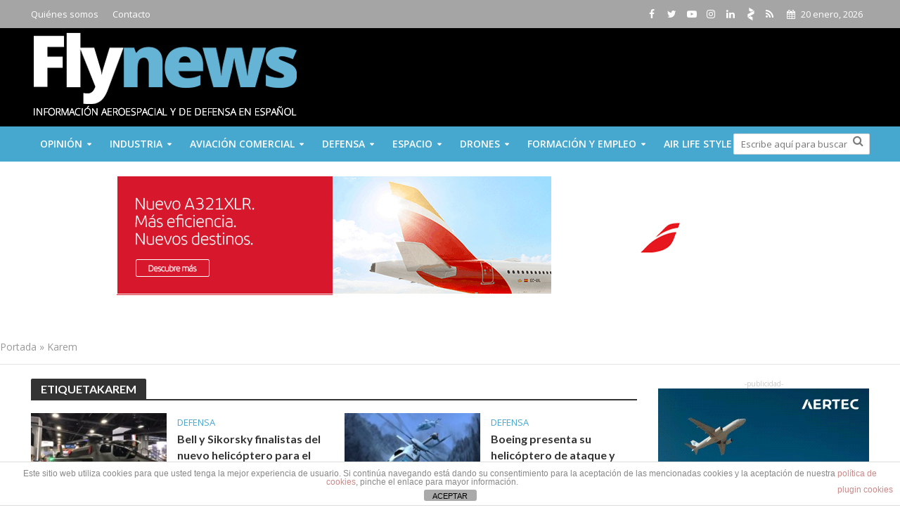

--- FILE ---
content_type: text/html; charset=UTF-8
request_url: https://fly-news.es/etiquetas/karem/
body_size: 46087
content:
<!DOCTYPE html>
<html lang="es">
<head>
<meta charset="UTF-8">
<meta name="viewport" content="width=device-width,initial-scale=1.0">
<link rel="pingback" href="https://fly-news.es/xmlrpc.php">
<link rel="profile" href="https://gmpg.org/xfn/11" />
<meta name='robots' content='index, follow, max-image-preview:large, max-snippet:-1, max-video-preview:-1' />
<!-- Etiqueta de Google (gtag.js) modo de consentimiento dataLayer añadido por Site Kit -->
<script type="text/javascript" id="google_gtagjs-js-consent-mode-data-layer">
/* <![CDATA[ */
window.dataLayer = window.dataLayer || [];function gtag(){dataLayer.push(arguments);}
gtag('consent', 'default', {"ad_personalization":"denied","ad_storage":"denied","ad_user_data":"denied","analytics_storage":"denied","functionality_storage":"denied","security_storage":"denied","personalization_storage":"denied","region":["AT","BE","BG","CH","CY","CZ","DE","DK","EE","ES","FI","FR","GB","GR","HR","HU","IE","IS","IT","LI","LT","LU","LV","MT","NL","NO","PL","PT","RO","SE","SI","SK"],"wait_for_update":500});
window._googlesitekitConsentCategoryMap = {"statistics":["analytics_storage"],"marketing":["ad_storage","ad_user_data","ad_personalization"],"functional":["functionality_storage","security_storage"],"preferences":["personalization_storage"]};
window._googlesitekitConsents = {"ad_personalization":"denied","ad_storage":"denied","ad_user_data":"denied","analytics_storage":"denied","functionality_storage":"denied","security_storage":"denied","personalization_storage":"denied","region":["AT","BE","BG","CH","CY","CZ","DE","DK","EE","ES","FI","FR","GB","GR","HR","HU","IE","IS","IT","LI","LT","LU","LV","MT","NL","NO","PL","PT","RO","SE","SI","SK"],"wait_for_update":500};
/* ]]> */
</script>
<!-- Fin de la etiqueta Google (gtag.js) modo de consentimiento dataLayer añadido por Site Kit -->

	<!-- This site is optimized with the Yoast SEO plugin v21.8 - https://yoast.com/wordpress/plugins/seo/ -->
	<title>Karem Archives - Fly News</title>
	<link rel="canonical" href="https://fly-news.es/etiquetas/karem/" />
	<meta property="og:locale" content="es_ES" />
	<meta property="og:type" content="article" />
	<meta property="og:title" content="Karem Archives - Fly News" />
	<meta property="og:url" content="https://fly-news.es/etiquetas/karem/" />
	<meta property="og:site_name" content="Fly News" />
	<meta name="twitter:card" content="summary_large_image" />
	<meta name="twitter:site" content="@flynewsmagazine" />
	<script type="application/ld+json" class="yoast-schema-graph">{"@context":"https://schema.org","@graph":[{"@type":"CollectionPage","@id":"https://fly-news.es/etiquetas/karem/","url":"https://fly-news.es/etiquetas/karem/","name":"Karem Archives - Fly News","isPartOf":{"@id":"https://fly-news.es/#website"},"primaryImageOfPage":{"@id":"https://fly-news.es/etiquetas/karem/#primaryimage"},"image":{"@id":"https://fly-news.es/etiquetas/karem/#primaryimage"},"thumbnailUrl":"https://fly-news.es/wp-content/uploads/Bell-360-Invictus.jpg","breadcrumb":{"@id":"https://fly-news.es/etiquetas/karem/#breadcrumb"},"inLanguage":"es"},{"@type":"ImageObject","inLanguage":"es","@id":"https://fly-news.es/etiquetas/karem/#primaryimage","url":"https://fly-news.es/wp-content/uploads/Bell-360-Invictus.jpg","contentUrl":"https://fly-news.es/wp-content/uploads/Bell-360-Invictus.jpg","width":"2048","height":"1536","caption":"360 Invictus, propuesta de Bell."},{"@type":"BreadcrumbList","@id":"https://fly-news.es/etiquetas/karem/#breadcrumb","itemListElement":[{"@type":"ListItem","position":1,"name":"Portada","item":"https://fly-news.es/"},{"@type":"ListItem","position":2,"name":"Karem"}]},{"@type":"WebSite","@id":"https://fly-news.es/#website","url":"https://fly-news.es/","name":"Fly News","description":"","publisher":{"@id":"https://fly-news.es/#organization"},"potentialAction":[{"@type":"SearchAction","target":{"@type":"EntryPoint","urlTemplate":"https://fly-news.es/?s={search_term_string}"},"query-input":"required name=search_term_string"}],"inLanguage":"es"},{"@type":"Organization","@id":"https://fly-news.es/#organization","name":"Fly News","url":"https://fly-news.es/","logo":{"@type":"ImageObject","inLanguage":"es","@id":"https://fly-news.es/#/schema/logo/image/","url":"https://fly-news.es/wp-content/uploads/logo-flynews1.png","contentUrl":"https://fly-news.es/wp-content/uploads/logo-flynews1.png","width":382,"height":136,"caption":"Fly News"},"image":{"@id":"https://fly-news.es/#/schema/logo/image/"},"sameAs":["https://www.facebook.com/flynewsmagazine","https://twitter.com/flynewsmagazine"]}]}</script>
	<!-- / Yoast SEO plugin. -->


<link rel='dns-prefetch' href='//www.googletagmanager.com' />
<link rel='dns-prefetch' href='//fonts.googleapis.com' />
<link rel="alternate" type="application/rss+xml" title="Fly News &raquo; Feed" href="https://fly-news.es/feed/" />
<link rel="alternate" type="application/rss+xml" title="Fly News &raquo; Feed de los comentarios" href="https://fly-news.es/comments/feed/" />
<link rel="alternate" type="application/rss+xml" title="Fly News &raquo; Etiqueta Karem del feed" href="https://fly-news.es/etiquetas/karem/feed/" />
<style id='wp-img-auto-sizes-contain-inline-css' type='text/css'>
img:is([sizes=auto i],[sizes^="auto," i]){contain-intrinsic-size:3000px 1500px}
/*# sourceURL=wp-img-auto-sizes-contain-inline-css */
</style>
<link rel='stylesheet' id='breaking-nt-style-css' href='https://fly-news.es/wp-content/plugins/breaking-news-ticker/assets/css/ticker-style.css' type='text/css' media='all' />
<style id='wp-emoji-styles-inline-css' type='text/css'>

	img.wp-smiley, img.emoji {
		display: inline !important;
		border: none !important;
		box-shadow: none !important;
		height: 1em !important;
		width: 1em !important;
		margin: 0 0.07em !important;
		vertical-align: -0.1em !important;
		background: none !important;
		padding: 0 !important;
	}
/*# sourceURL=wp-emoji-styles-inline-css */
</style>
<style id='wp-block-library-inline-css' type='text/css'>
:root{--wp-block-synced-color:#7a00df;--wp-block-synced-color--rgb:122,0,223;--wp-bound-block-color:var(--wp-block-synced-color);--wp-editor-canvas-background:#ddd;--wp-admin-theme-color:#007cba;--wp-admin-theme-color--rgb:0,124,186;--wp-admin-theme-color-darker-10:#006ba1;--wp-admin-theme-color-darker-10--rgb:0,107,160.5;--wp-admin-theme-color-darker-20:#005a87;--wp-admin-theme-color-darker-20--rgb:0,90,135;--wp-admin-border-width-focus:2px}@media (min-resolution:192dpi){:root{--wp-admin-border-width-focus:1.5px}}.wp-element-button{cursor:pointer}:root .has-very-light-gray-background-color{background-color:#eee}:root .has-very-dark-gray-background-color{background-color:#313131}:root .has-very-light-gray-color{color:#eee}:root .has-very-dark-gray-color{color:#313131}:root .has-vivid-green-cyan-to-vivid-cyan-blue-gradient-background{background:linear-gradient(135deg,#00d084,#0693e3)}:root .has-purple-crush-gradient-background{background:linear-gradient(135deg,#34e2e4,#4721fb 50%,#ab1dfe)}:root .has-hazy-dawn-gradient-background{background:linear-gradient(135deg,#faaca8,#dad0ec)}:root .has-subdued-olive-gradient-background{background:linear-gradient(135deg,#fafae1,#67a671)}:root .has-atomic-cream-gradient-background{background:linear-gradient(135deg,#fdd79a,#004a59)}:root .has-nightshade-gradient-background{background:linear-gradient(135deg,#330968,#31cdcf)}:root .has-midnight-gradient-background{background:linear-gradient(135deg,#020381,#2874fc)}:root{--wp--preset--font-size--normal:16px;--wp--preset--font-size--huge:42px}.has-regular-font-size{font-size:1em}.has-larger-font-size{font-size:2.625em}.has-normal-font-size{font-size:var(--wp--preset--font-size--normal)}.has-huge-font-size{font-size:var(--wp--preset--font-size--huge)}.has-text-align-center{text-align:center}.has-text-align-left{text-align:left}.has-text-align-right{text-align:right}.has-fit-text{white-space:nowrap!important}#end-resizable-editor-section{display:none}.aligncenter{clear:both}.items-justified-left{justify-content:flex-start}.items-justified-center{justify-content:center}.items-justified-right{justify-content:flex-end}.items-justified-space-between{justify-content:space-between}.screen-reader-text{border:0;clip-path:inset(50%);height:1px;margin:-1px;overflow:hidden;padding:0;position:absolute;width:1px;word-wrap:normal!important}.screen-reader-text:focus{background-color:#ddd;clip-path:none;color:#444;display:block;font-size:1em;height:auto;left:5px;line-height:normal;padding:15px 23px 14px;text-decoration:none;top:5px;width:auto;z-index:100000}html :where(.has-border-color){border-style:solid}html :where([style*=border-top-color]){border-top-style:solid}html :where([style*=border-right-color]){border-right-style:solid}html :where([style*=border-bottom-color]){border-bottom-style:solid}html :where([style*=border-left-color]){border-left-style:solid}html :where([style*=border-width]){border-style:solid}html :where([style*=border-top-width]){border-top-style:solid}html :where([style*=border-right-width]){border-right-style:solid}html :where([style*=border-bottom-width]){border-bottom-style:solid}html :where([style*=border-left-width]){border-left-style:solid}html :where(img[class*=wp-image-]){height:auto;max-width:100%}:where(figure){margin:0 0 1em}html :where(.is-position-sticky){--wp-admin--admin-bar--position-offset:var(--wp-admin--admin-bar--height,0px)}@media screen and (max-width:600px){html :where(.is-position-sticky){--wp-admin--admin-bar--position-offset:0px}}

/*# sourceURL=wp-block-library-inline-css */
</style><style id='global-styles-inline-css' type='text/css'>
:root{--wp--preset--aspect-ratio--square: 1;--wp--preset--aspect-ratio--4-3: 4/3;--wp--preset--aspect-ratio--3-4: 3/4;--wp--preset--aspect-ratio--3-2: 3/2;--wp--preset--aspect-ratio--2-3: 2/3;--wp--preset--aspect-ratio--16-9: 16/9;--wp--preset--aspect-ratio--9-16: 9/16;--wp--preset--color--black: #000000;--wp--preset--color--cyan-bluish-gray: #abb8c3;--wp--preset--color--white: #ffffff;--wp--preset--color--pale-pink: #f78da7;--wp--preset--color--vivid-red: #cf2e2e;--wp--preset--color--luminous-vivid-orange: #ff6900;--wp--preset--color--luminous-vivid-amber: #fcb900;--wp--preset--color--light-green-cyan: #7bdcb5;--wp--preset--color--vivid-green-cyan: #00d084;--wp--preset--color--pale-cyan-blue: #8ed1fc;--wp--preset--color--vivid-cyan-blue: #0693e3;--wp--preset--color--vivid-purple: #9b51e0;--wp--preset--color--herald-acc: #46a7cf;--wp--preset--color--herald-meta: #999999;--wp--preset--color--herald-txt: #444444;--wp--preset--color--herald-bg: #ffffff;--wp--preset--color--herald-cat-13675: #e2007a;--wp--preset--color--herald-cat-13676: #86b35e;--wp--preset--color--herald-cat-13677: #f49133;--wp--preset--color--herald-cat-13678: #225580;--wp--preset--color--herald-cat-13679: #b1a495;--wp--preset--color--herald-cat-13680: #fede3b;--wp--preset--gradient--vivid-cyan-blue-to-vivid-purple: linear-gradient(135deg,rgb(6,147,227) 0%,rgb(155,81,224) 100%);--wp--preset--gradient--light-green-cyan-to-vivid-green-cyan: linear-gradient(135deg,rgb(122,220,180) 0%,rgb(0,208,130) 100%);--wp--preset--gradient--luminous-vivid-amber-to-luminous-vivid-orange: linear-gradient(135deg,rgb(252,185,0) 0%,rgb(255,105,0) 100%);--wp--preset--gradient--luminous-vivid-orange-to-vivid-red: linear-gradient(135deg,rgb(255,105,0) 0%,rgb(207,46,46) 100%);--wp--preset--gradient--very-light-gray-to-cyan-bluish-gray: linear-gradient(135deg,rgb(238,238,238) 0%,rgb(169,184,195) 100%);--wp--preset--gradient--cool-to-warm-spectrum: linear-gradient(135deg,rgb(74,234,220) 0%,rgb(151,120,209) 20%,rgb(207,42,186) 40%,rgb(238,44,130) 60%,rgb(251,105,98) 80%,rgb(254,248,76) 100%);--wp--preset--gradient--blush-light-purple: linear-gradient(135deg,rgb(255,206,236) 0%,rgb(152,150,240) 100%);--wp--preset--gradient--blush-bordeaux: linear-gradient(135deg,rgb(254,205,165) 0%,rgb(254,45,45) 50%,rgb(107,0,62) 100%);--wp--preset--gradient--luminous-dusk: linear-gradient(135deg,rgb(255,203,112) 0%,rgb(199,81,192) 50%,rgb(65,88,208) 100%);--wp--preset--gradient--pale-ocean: linear-gradient(135deg,rgb(255,245,203) 0%,rgb(182,227,212) 50%,rgb(51,167,181) 100%);--wp--preset--gradient--electric-grass: linear-gradient(135deg,rgb(202,248,128) 0%,rgb(113,206,126) 100%);--wp--preset--gradient--midnight: linear-gradient(135deg,rgb(2,3,129) 0%,rgb(40,116,252) 100%);--wp--preset--font-size--small: 12.8px;--wp--preset--font-size--medium: 20px;--wp--preset--font-size--large: 22.4px;--wp--preset--font-size--x-large: 42px;--wp--preset--font-size--normal: 16px;--wp--preset--font-size--huge: 28.8px;--wp--preset--spacing--20: 0.44rem;--wp--preset--spacing--30: 0.67rem;--wp--preset--spacing--40: 1rem;--wp--preset--spacing--50: 1.5rem;--wp--preset--spacing--60: 2.25rem;--wp--preset--spacing--70: 3.38rem;--wp--preset--spacing--80: 5.06rem;--wp--preset--shadow--natural: 6px 6px 9px rgba(0, 0, 0, 0.2);--wp--preset--shadow--deep: 12px 12px 50px rgba(0, 0, 0, 0.4);--wp--preset--shadow--sharp: 6px 6px 0px rgba(0, 0, 0, 0.2);--wp--preset--shadow--outlined: 6px 6px 0px -3px rgb(255, 255, 255), 6px 6px rgb(0, 0, 0);--wp--preset--shadow--crisp: 6px 6px 0px rgb(0, 0, 0);}:where(.is-layout-flex){gap: 0.5em;}:where(.is-layout-grid){gap: 0.5em;}body .is-layout-flex{display: flex;}.is-layout-flex{flex-wrap: wrap;align-items: center;}.is-layout-flex > :is(*, div){margin: 0;}body .is-layout-grid{display: grid;}.is-layout-grid > :is(*, div){margin: 0;}:where(.wp-block-columns.is-layout-flex){gap: 2em;}:where(.wp-block-columns.is-layout-grid){gap: 2em;}:where(.wp-block-post-template.is-layout-flex){gap: 1.25em;}:where(.wp-block-post-template.is-layout-grid){gap: 1.25em;}.has-black-color{color: var(--wp--preset--color--black) !important;}.has-cyan-bluish-gray-color{color: var(--wp--preset--color--cyan-bluish-gray) !important;}.has-white-color{color: var(--wp--preset--color--white) !important;}.has-pale-pink-color{color: var(--wp--preset--color--pale-pink) !important;}.has-vivid-red-color{color: var(--wp--preset--color--vivid-red) !important;}.has-luminous-vivid-orange-color{color: var(--wp--preset--color--luminous-vivid-orange) !important;}.has-luminous-vivid-amber-color{color: var(--wp--preset--color--luminous-vivid-amber) !important;}.has-light-green-cyan-color{color: var(--wp--preset--color--light-green-cyan) !important;}.has-vivid-green-cyan-color{color: var(--wp--preset--color--vivid-green-cyan) !important;}.has-pale-cyan-blue-color{color: var(--wp--preset--color--pale-cyan-blue) !important;}.has-vivid-cyan-blue-color{color: var(--wp--preset--color--vivid-cyan-blue) !important;}.has-vivid-purple-color{color: var(--wp--preset--color--vivid-purple) !important;}.has-black-background-color{background-color: var(--wp--preset--color--black) !important;}.has-cyan-bluish-gray-background-color{background-color: var(--wp--preset--color--cyan-bluish-gray) !important;}.has-white-background-color{background-color: var(--wp--preset--color--white) !important;}.has-pale-pink-background-color{background-color: var(--wp--preset--color--pale-pink) !important;}.has-vivid-red-background-color{background-color: var(--wp--preset--color--vivid-red) !important;}.has-luminous-vivid-orange-background-color{background-color: var(--wp--preset--color--luminous-vivid-orange) !important;}.has-luminous-vivid-amber-background-color{background-color: var(--wp--preset--color--luminous-vivid-amber) !important;}.has-light-green-cyan-background-color{background-color: var(--wp--preset--color--light-green-cyan) !important;}.has-vivid-green-cyan-background-color{background-color: var(--wp--preset--color--vivid-green-cyan) !important;}.has-pale-cyan-blue-background-color{background-color: var(--wp--preset--color--pale-cyan-blue) !important;}.has-vivid-cyan-blue-background-color{background-color: var(--wp--preset--color--vivid-cyan-blue) !important;}.has-vivid-purple-background-color{background-color: var(--wp--preset--color--vivid-purple) !important;}.has-black-border-color{border-color: var(--wp--preset--color--black) !important;}.has-cyan-bluish-gray-border-color{border-color: var(--wp--preset--color--cyan-bluish-gray) !important;}.has-white-border-color{border-color: var(--wp--preset--color--white) !important;}.has-pale-pink-border-color{border-color: var(--wp--preset--color--pale-pink) !important;}.has-vivid-red-border-color{border-color: var(--wp--preset--color--vivid-red) !important;}.has-luminous-vivid-orange-border-color{border-color: var(--wp--preset--color--luminous-vivid-orange) !important;}.has-luminous-vivid-amber-border-color{border-color: var(--wp--preset--color--luminous-vivid-amber) !important;}.has-light-green-cyan-border-color{border-color: var(--wp--preset--color--light-green-cyan) !important;}.has-vivid-green-cyan-border-color{border-color: var(--wp--preset--color--vivid-green-cyan) !important;}.has-pale-cyan-blue-border-color{border-color: var(--wp--preset--color--pale-cyan-blue) !important;}.has-vivid-cyan-blue-border-color{border-color: var(--wp--preset--color--vivid-cyan-blue) !important;}.has-vivid-purple-border-color{border-color: var(--wp--preset--color--vivid-purple) !important;}.has-vivid-cyan-blue-to-vivid-purple-gradient-background{background: var(--wp--preset--gradient--vivid-cyan-blue-to-vivid-purple) !important;}.has-light-green-cyan-to-vivid-green-cyan-gradient-background{background: var(--wp--preset--gradient--light-green-cyan-to-vivid-green-cyan) !important;}.has-luminous-vivid-amber-to-luminous-vivid-orange-gradient-background{background: var(--wp--preset--gradient--luminous-vivid-amber-to-luminous-vivid-orange) !important;}.has-luminous-vivid-orange-to-vivid-red-gradient-background{background: var(--wp--preset--gradient--luminous-vivid-orange-to-vivid-red) !important;}.has-very-light-gray-to-cyan-bluish-gray-gradient-background{background: var(--wp--preset--gradient--very-light-gray-to-cyan-bluish-gray) !important;}.has-cool-to-warm-spectrum-gradient-background{background: var(--wp--preset--gradient--cool-to-warm-spectrum) !important;}.has-blush-light-purple-gradient-background{background: var(--wp--preset--gradient--blush-light-purple) !important;}.has-blush-bordeaux-gradient-background{background: var(--wp--preset--gradient--blush-bordeaux) !important;}.has-luminous-dusk-gradient-background{background: var(--wp--preset--gradient--luminous-dusk) !important;}.has-pale-ocean-gradient-background{background: var(--wp--preset--gradient--pale-ocean) !important;}.has-electric-grass-gradient-background{background: var(--wp--preset--gradient--electric-grass) !important;}.has-midnight-gradient-background{background: var(--wp--preset--gradient--midnight) !important;}.has-small-font-size{font-size: var(--wp--preset--font-size--small) !important;}.has-medium-font-size{font-size: var(--wp--preset--font-size--medium) !important;}.has-large-font-size{font-size: var(--wp--preset--font-size--large) !important;}.has-x-large-font-size{font-size: var(--wp--preset--font-size--x-large) !important;}
/*# sourceURL=global-styles-inline-css */
</style>

<style id='classic-theme-styles-inline-css' type='text/css'>
/*! This file is auto-generated */
.wp-block-button__link{color:#fff;background-color:#32373c;border-radius:9999px;box-shadow:none;text-decoration:none;padding:calc(.667em + 2px) calc(1.333em + 2px);font-size:1.125em}.wp-block-file__button{background:#32373c;color:#fff;text-decoration:none}
/*# sourceURL=/wp-includes/css/classic-themes.min.css */
</style>
<link rel='stylesheet' id='titan-adminbar-styles-css' href='https://fly-news.es/wp-content/plugins/anti-spam/assets/css/admin-bar.css' type='text/css' media='all' />
<link rel='stylesheet' id='front-estilos-css' href='https://fly-news.es/wp-content/plugins/asesor-cookies-para-la-ley-en-espana/html/front/estilos.css' type='text/css' media='all' />
<link rel='stylesheet' id='contact-form-7-css' href='https://fly-news.es/wp-content/plugins/contact-form-7/includes/css/styles.css' type='text/css' media='all' />
<link rel='stylesheet' id='mks_shortcodes_simple_line_icons-css' href='https://fly-news.es/wp-content/plugins/meks-flexible-shortcodes/css/simple-line/simple-line-icons.css' type='text/css' media='screen' />
<link rel='stylesheet' id='mks_shortcodes_css-css' href='https://fly-news.es/wp-content/plugins/meks-flexible-shortcodes/css/style.css' type='text/css' media='screen' />
<link rel='stylesheet' id='herald-fonts-css' href='https://fonts.googleapis.com/css?family=Open+Sans%3A400%2C600%7CLato%3A400%2C700&#038;subset=latin' type='text/css' media='all' />
<link rel='stylesheet' id='herald-main-css' href='https://fly-news.es/wp-content/themes/herald/assets/css/min.css' type='text/css' media='all' />
<style id='herald-main-inline-css' type='text/css'>
h1, .h1, .herald-no-sid .herald-posts .h2{ font-size: 4.0rem; }h2, .h2, .herald-no-sid .herald-posts .h3{ font-size: 3.3rem; }h3, .h3, .herald-no-sid .herald-posts .h4 { font-size: 2.8rem; }h4, .h4, .herald-no-sid .herald-posts .h5 { font-size: 2.3rem; }h5, .h5, .herald-no-sid .herald-posts .h6 { font-size: 1.9rem; }h6, .h6, .herald-no-sid .herald-posts .h7 { font-size: 1.6rem; }.h7 {font-size: 1.4rem;}.herald-entry-content, .herald-sidebar{font-size: 1.6rem;}.entry-content .entry-headline{font-size: 1.9rem;}body{font-size: 1.6rem;}.widget{font-size: 1.5rem;}.herald-menu{font-size: 1.4rem;}.herald-mod-title .herald-mod-h, .herald-sidebar .widget-title{font-size: 1.6rem;}.entry-meta .meta-item, .entry-meta a, .entry-meta span{font-size: 1.4rem;}.entry-meta.meta-small .meta-item, .entry-meta.meta-small a, .entry-meta.meta-small span{font-size: 1.3rem;}.herald-site-header .header-top,.header-top .herald-in-popup,.header-top .herald-menu ul {background: #a5a5a5;color: #ffffff;}.header-top a {color: #ffffff;}.header-top a:hover,.header-top .herald-menu li:hover > a{color: #000000;}.header-top .herald-menu-popup:hover > span,.header-top .herald-menu-popup-search span:hover,.header-top .herald-menu-popup-search.herald-search-active{color: #000000;}#wp-calendar tbody td a{background: #46a7cf;color:#FFF;}.header-top .herald-login #loginform label,.header-top .herald-login p,.header-top a.btn-logout {color: #000000;}.header-top .herald-login #loginform input {color: #a5a5a5;}.header-top .herald-login .herald-registration-link:after {background: rgba(0,0,0,0.25);}.header-top .herald-login #loginform input[type=submit],.header-top .herald-in-popup .btn-logout {background-color: #000000;color: #a5a5a5;}.header-top a.btn-logout:hover{color: #a5a5a5;}.header-middle{background-color: #000000;color: #707070;}.header-middle a{color: #707070;}.header-middle.herald-header-wraper,.header-middle .col-lg-12{height: 140px;}.header-middle .site-title img{max-height: 140px;}.header-middle .sub-menu{background-color: #707070;}.header-middle .sub-menu a,.header-middle .herald-search-submit:hover,.header-middle li.herald-mega-menu .col-lg-3 a:hover,.header-middle li.herald-mega-menu .col-lg-3 a:hover:after{color: #111111;}.header-middle .herald-menu li:hover > a,.header-middle .herald-menu-popup-search:hover > span,.header-middle .herald-cart-icon:hover > a{color: #111111;background-color: #707070;}.header-middle .current-menu-parent a,.header-middle .current-menu-ancestor a,.header-middle .current_page_item > a,.header-middle .current-menu-item > a{background-color: rgba(112,112,112,0.2); }.header-middle .sub-menu > li > a,.header-middle .herald-search-submit,.header-middle li.herald-mega-menu .col-lg-3 a{color: rgba(17,17,17,0.7); }.header-middle .sub-menu > li:hover > a{color: #111111; }.header-middle .herald-in-popup{background-color: #707070;}.header-middle .herald-menu-popup a{color: #111111;}.header-middle .herald-in-popup{background-color: #707070;}.header-middle .herald-search-input{color: #111111;}.header-middle .herald-menu-popup a{color: #111111;}.header-middle .herald-menu-popup > span,.header-middle .herald-search-active > span{color: #707070;}.header-middle .herald-menu-popup:hover > span,.header-middle .herald-search-active > span{background-color: #707070;color: #111111;}.header-middle .herald-login #loginform label,.header-middle .herald-login #loginform input,.header-middle .herald-login p,.header-middle a.btn-logout,.header-middle .herald-login .herald-registration-link:hover,.header-middle .herald-login .herald-lost-password-link:hover {color: #111111;}.header-middle .herald-login .herald-registration-link:after {background: rgba(17,17,17,0.15);}.header-middle .herald-login a,.header-middle .herald-username a {color: #111111;}.header-middle .herald-login a:hover,.header-middle .herald-login .herald-registration-link,.header-middle .herald-login .herald-lost-password-link {color: #000000;}.header-middle .herald-login #loginform input[type=submit],.header-middle .herald-in-popup .btn-logout {background-color: #000000;color: #707070;}.header-middle a.btn-logout:hover{color: #707070;}.header-bottom{background: #46a7cf;color: #ffffff;}.header-bottom a,.header-bottom .herald-site-header .herald-search-submit{color: #ffffff;}.header-bottom a:hover{color: #424242;}.header-bottom a:hover,.header-bottom .herald-menu li:hover > a,.header-bottom li.herald-mega-menu .col-lg-3 a:hover:after{color: #424242;}.header-bottom .herald-menu li:hover > a,.header-bottom .herald-menu-popup-search:hover > span,.header-bottom .herald-cart-icon:hover > a {color: #424242;background-color: #ffffff;}.header-bottom .current-menu-parent a,.header-bottom .current-menu-ancestor a,.header-bottom .current_page_item > a,.header-bottom .current-menu-item > a {background-color: rgba(255,255,255,0.2); }.header-bottom .sub-menu{background-color: #ffffff;}.header-bottom .herald-menu li.herald-mega-menu .col-lg-3 a,.header-bottom .sub-menu > li > a,.header-bottom .herald-search-submit{color: rgba(66,66,66,0.7); }.header-bottom .herald-menu li.herald-mega-menu .col-lg-3 a:hover,.header-bottom .sub-menu > li:hover > a{color: #424242; }.header-bottom .sub-menu > li > a,.header-bottom .herald-search-submit{color: rgba(66,66,66,0.7); }.header-bottom .sub-menu > li:hover > a{color: #424242; }.header-bottom .herald-in-popup {background-color: #ffffff;}.header-bottom .herald-menu-popup a {color: #424242;}.header-bottom .herald-in-popup,.header-bottom .herald-search-input {background-color: #ffffff;}.header-bottom .herald-menu-popup a,.header-bottom .herald-search-input{color: #424242;}.header-bottom .herald-menu-popup > span,.header-bottom .herald-search-active > span{color: #ffffff;}.header-bottom .herald-menu-popup:hover > span,.header-bottom .herald-search-active > span{background-color: #ffffff;color: #424242;}.header-bottom .herald-login #loginform label,.header-bottom .herald-login #loginform input,.header-bottom .herald-login p,.header-bottom a.btn-logout,.header-bottom .herald-login .herald-registration-link:hover,.header-bottom .herald-login .herald-lost-password-link:hover,.herald-responsive-header .herald-login #loginform label,.herald-responsive-header .herald-login #loginform input,.herald-responsive-header .herald-login p,.herald-responsive-header a.btn-logout,.herald-responsive-header .herald-login .herald-registration-link:hover,.herald-responsive-header .herald-login .herald-lost-password-link:hover {color: #424242;}.header-bottom .herald-login .herald-registration-link:after,.herald-responsive-header .herald-login .herald-registration-link:after {background: rgba(66,66,66,0.15);}.header-bottom .herald-login a,.herald-responsive-header .herald-login a {color: #424242;}.header-bottom .herald-login a:hover,.header-bottom .herald-login .herald-registration-link,.header-bottom .herald-login .herald-lost-password-link,.herald-responsive-header .herald-login a:hover,.herald-responsive-header .herald-login .herald-registration-link,.herald-responsive-header .herald-login .herald-lost-password-link {color: #46a7cf;}.header-bottom .herald-login #loginform input[type=submit],.herald-responsive-header .herald-login #loginform input[type=submit],.header-bottom .herald-in-popup .btn-logout,.herald-responsive-header .herald-in-popup .btn-logout {background-color: #46a7cf;color: #ffffff;}.header-bottom a.btn-logout:hover,.herald-responsive-header a.btn-logout:hover {color: #ffffff;}.herald-header-sticky{background: #46a7cf;color: #ffffff;}.herald-header-sticky a{color: #ffffff;}.herald-header-sticky .herald-menu li:hover > a{color: #444444;background-color: #ffffff;}.herald-header-sticky .sub-menu{background-color: #ffffff;}.herald-header-sticky .sub-menu a{color: #444444;}.herald-header-sticky .sub-menu > li:hover > a{color: #46a7cf;}.herald-header-sticky .herald-in-popup,.herald-header-sticky .herald-search-input {background-color: #ffffff;}.herald-header-sticky .herald-menu-popup a{color: #444444;}.herald-header-sticky .herald-menu-popup > span,.herald-header-sticky .herald-search-active > span{color: #ffffff;}.herald-header-sticky .herald-menu-popup:hover > span,.herald-header-sticky .herald-search-active > span{background-color: #ffffff;color: #444444;}.herald-header-sticky .herald-search-input,.herald-header-sticky .herald-search-submit{color: #444444;}.herald-header-sticky .herald-menu li:hover > a,.herald-header-sticky .herald-menu-popup-search:hover > span,.herald-header-sticky .herald-cart-icon:hover a {color: #444444;background-color: #ffffff;}.herald-header-sticky .herald-login #loginform label,.herald-header-sticky .herald-login #loginform input,.herald-header-sticky .herald-login p,.herald-header-sticky a.btn-logout,.herald-header-sticky .herald-login .herald-registration-link:hover,.herald-header-sticky .herald-login .herald-lost-password-link:hover {color: #444444;}.herald-header-sticky .herald-login .herald-registration-link:after {background: rgba(68,68,68,0.15);}.herald-header-sticky .herald-login a {color: #444444;}.herald-header-sticky .herald-login a:hover,.herald-header-sticky .herald-login .herald-registration-link,.herald-header-sticky .herald-login .herald-lost-password-link {color: #46a7cf;}.herald-header-sticky .herald-login #loginform input[type=submit],.herald-header-sticky .herald-in-popup .btn-logout {background-color: #46a7cf;color: #ffffff;}.herald-header-sticky a.btn-logout:hover{color: #ffffff;}.header-trending{background: #eeeeee;color: #666666;}.header-trending a{color: #666666;}.header-trending a:hover{color: #111111;}body { background-color: #ffffff;color: #444444;font-family: 'Open Sans';font-weight: 400;}.herald-site-content{background-color:#ffffff;}h1, h2, h3, h4, h5, h6,.h1, .h2, .h3, .h4, .h5, .h6, .h7,.wp-block-cover .wp-block-cover-image-text, .wp-block-cover .wp-block-cover-text, .wp-block-cover h2, .wp-block-cover-image .wp-block-cover-image-text, .wp-block-cover-image .wp-block-cover-text, .wp-block-cover-image h2{font-family: 'Lato';font-weight: 700;}.header-middle .herald-menu,.header-bottom .herald-menu,.herald-header-sticky .herald-menu,.herald-mobile-nav{font-family: 'Open Sans';font-weight: 600;}.herald-menu li.herald-mega-menu .herald-ovrld .meta-category a{font-family: 'Open Sans';font-weight: 400;}.herald-entry-content blockquote p{color: #46a7cf;}pre {background: rgba(68,68,68,0.06);border: 1px solid rgba(68,68,68,0.2);}thead {background: rgba(68,68,68,0.06);}a,.entry-title a:hover,.herald-menu .sub-menu li .meta-category a{color: #46a7cf;}.entry-meta-wrapper .entry-meta span:before,.entry-meta-wrapper .entry-meta a:before,.entry-meta-wrapper .entry-meta .meta-item:before,.entry-meta-wrapper .entry-meta div,li.herald-mega-menu .sub-menu .entry-title a,.entry-meta-wrapper .herald-author-twitter{color: #444444;}.herald-mod-title h1,.herald-mod-title h2,.herald-mod-title h4{color: #ffffff;}.herald-mod-head:after,.herald-mod-title .herald-color,.widget-title:after,.widget-title span{color: #ffffff;background-color: #333333;}.herald-mod-title .herald-color a{color: #ffffff;}.herald-ovrld .meta-category a,.herald-fa-wrapper .meta-category a{background-color: #46a7cf;}.meta-tags a,.widget_tag_cloud a,.herald-share-meta:after,.wp-block-tag-cloud a{background: rgba(51,51,51,0.1);}h1, h2, h3, h4, h5, h6,.entry-title a {color: #333333;}.herald-pagination .page-numbers,.herald-mod-subnav a,.herald-mod-actions a,.herald-slider-controls div,.meta-tags a,.widget.widget_tag_cloud a,.herald-sidebar .mks_autor_link_wrap a,.herald-sidebar .meks-instagram-follow-link a,.mks_themeforest_widget .mks_read_more a,.herald-read-more,.wp-block-tag-cloud a{color: #444444;}.widget.widget_tag_cloud a:hover,.entry-content .meta-tags a:hover,.wp-block-tag-cloud a:hover{background-color: #46a7cf;color: #FFF;}.herald-pagination .prev.page-numbers,.herald-pagination .next.page-numbers,.herald-pagination .prev.page-numbers:hover,.herald-pagination .next.page-numbers:hover,.herald-pagination .page-numbers.current,.herald-pagination .page-numbers.current:hover,.herald-next a,.herald-pagination .herald-next a:hover,.herald-prev a,.herald-pagination .herald-prev a:hover,.herald-load-more a,.herald-load-more a:hover,.entry-content .herald-search-submit,.herald-mod-desc .herald-search-submit,.wpcf7-submit,body div.wpforms-container-full .wpforms-form input[type=submit], body div.wpforms-container-full .wpforms-form button[type=submit], body div.wpforms-container-full .wpforms-form .wpforms-page-button {background-color:#46a7cf;color: #FFF;}.herald-pagination .page-numbers:hover{background-color: rgba(68,68,68,0.1);}.widget a,.recentcomments a,.widget a:hover,.herald-sticky-next a:hover,.herald-sticky-prev a:hover,.herald-mod-subnav a:hover,.herald-mod-actions a:hover,.herald-slider-controls div:hover,.meta-tags a:hover,.widget_tag_cloud a:hover,.mks_autor_link_wrap a:hover,.meks-instagram-follow-link a:hover,.mks_themeforest_widget .mks_read_more a:hover,.herald-read-more:hover,.widget .entry-title a:hover,li.herald-mega-menu .sub-menu .entry-title a:hover,.entry-meta-wrapper .meta-item:hover a,.entry-meta-wrapper .meta-item:hover a:before,.entry-meta-wrapper .herald-share:hover > span,.entry-meta-wrapper .herald-author-name:hover,.entry-meta-wrapper .herald-author-twitter:hover,.entry-meta-wrapper .herald-author-twitter:hover:before{color:#46a7cf;}.widget ul li a,.widget .entry-title a,.herald-author-name,.entry-meta-wrapper .meta-item,.entry-meta-wrapper .meta-item span,.entry-meta-wrapper .meta-item a,.herald-mod-actions a{color: #444444;}.widget li:before{background: rgba(68,68,68,0.3);}.widget_categories .count{background: #46a7cf;color: #FFF;}input[type="submit"],button[type="submit"],body div.wpforms-container-full .wpforms-form input[type=submit]:hover, body div.wpforms-container-full .wpforms-form button[type=submit]:hover, body div.wpforms-container-full .wpforms-form .wpforms-page-button:hover,.spinner > div{background-color: #46a7cf;}.herald-mod-actions a:hover,.comment-body .edit-link a,.herald-breadcrumbs a:hover{color:#46a7cf;}.herald-header-wraper .herald-soc-nav a:hover,.meta-tags span,li.herald-mega-menu .herald-ovrld .entry-title a,li.herald-mega-menu .herald-ovrld .entry-title a:hover,.herald-ovrld .entry-meta .herald-reviews i:before{color: #FFF;}.entry-meta .meta-item, .entry-meta span, .entry-meta a,.meta-category span,.post-date,.recentcomments,.rss-date,.comment-metadata a,.entry-meta a:hover,.herald-menu li.herald-mega-menu .col-lg-3 a:after,.herald-breadcrumbs,.herald-breadcrumbs a,.entry-meta .herald-reviews i:before{color: #999999;}.herald-lay-a .herald-lay-over{background: #ffffff;}.herald-pagination a:hover,input[type="submit"]:hover,button[type="submit"]:hover,.entry-content .herald-search-submit:hover,.wpcf7-submit:hover,.herald-fa-wrapper .meta-category a:hover,.herald-ovrld .meta-category a:hover,.herald-mod-desc .herald-search-submit:hover,.herald-single-sticky .herald-share .meks_ess a:hover,body div.wpforms-container-full .wpforms-form input[type=submit]:hover, body div.wpforms-container-full .wpforms-form button[type=submit]:hover, body div.wpforms-container-full .wpforms-form .wpforms-page-button:hover{cursor: pointer;text-decoration: none;background-image: -moz-linear-gradient(left,rgba(0,0,0,0.1) 0%,rgba(0,0,0,0.1) 100%);background-image: -webkit-gradient(linear,left top,right top,color-stop(0%,rgba(0,0,0,0.1)),color-stop(100%,rgba(0,0,0,0.1)));background-image: -webkit-linear-gradient(left,rgba(0,0,0,0.1) 0%,rgba(0,0,0,0.1) 100%);background-image: -o-linear-gradient(left,rgba(0,0,0,0.1) 0%,rgba(0,0,0,0.1) 100%);background-image: -ms-linear-gradient(left,rgba(0,0,0,0.1) 0%,rgba(0,0,0,0.1) 100%);background-image: linear-gradient(to right,rgba(0,0,0,0.1) 0%,rgba(0,0,0,0.1) 100%);}.herald-sticky-next a,.herald-sticky-prev a{color: #444444;}.herald-sticky-prev a:before,.herald-sticky-next a:before,.herald-comment-action,.meta-tags span,.herald-entry-content .herald-link-pages a{background: #444444;}.herald-sticky-prev a:hover:before,.herald-sticky-next a:hover:before,.herald-comment-action:hover,div.mejs-controls .mejs-time-rail .mejs-time-current,.herald-entry-content .herald-link-pages a:hover{background: #46a7cf;} .herald-site-footer{background: #222222;color: #dddddd;}.herald-site-footer .widget-title span{color: #dddddd;background: transparent;}.herald-site-footer .widget-title:before{background:#dddddd;}.herald-site-footer .widget-title:after,.herald-site-footer .widget_tag_cloud a{background: rgba(221,221,221,0.1);}.herald-site-footer .widget li:before{background: rgba(221,221,221,0.3);}.herald-site-footer a,.herald-site-footer .widget a:hover,.herald-site-footer .widget .meta-category a,.herald-site-footer .herald-slider-controls .owl-prev:hover,.herald-site-footer .herald-slider-controls .owl-next:hover,.herald-site-footer .herald-slider-controls .herald-mod-actions:hover{color: #0288d1;}.herald-site-footer .widget a,.herald-site-footer .mks_author_widget h3{color: #dddddd;}.herald-site-footer .entry-meta .meta-item, .herald-site-footer .entry-meta span, .herald-site-footer .entry-meta a, .herald-site-footer .meta-category span, .herald-site-footer .post-date, .herald-site-footer .recentcomments, .herald-site-footer .rss-date, .herald-site-footer .comment-metadata a{color: #aaaaaa;}.herald-site-footer .mks_author_widget .mks_autor_link_wrap a, .herald-site-footer.mks_read_more a, .herald-site-footer .herald-read-more,.herald-site-footer .herald-slider-controls .owl-prev, .herald-site-footer .herald-slider-controls .owl-next, .herald-site-footer .herald-mod-wrap .herald-mod-actions a{border-color: rgba(221,221,221,0.2);}.herald-site-footer .mks_author_widget .mks_autor_link_wrap a:hover, .herald-site-footer.mks_read_more a:hover, .herald-site-footer .herald-read-more:hover,.herald-site-footer .herald-slider-controls .owl-prev:hover, .herald-site-footer .herald-slider-controls .owl-next:hover, .herald-site-footer .herald-mod-wrap .herald-mod-actions a:hover{border-color: rgba(2,136,209,0.5);}.herald-site-footer .widget_search .herald-search-input{color: #222222;}.herald-site-footer .widget_tag_cloud a:hover{background:#0288d1;color:#FFF;}.footer-bottom a{color:#dddddd;}.footer-bottom a:hover,.footer-bottom .herald-copyright a{color:#0288d1;}.footer-bottom .herald-menu li:hover > a{color: #0288d1;}.footer-bottom .sub-menu{background-color: rgba(0,0,0,0.5);} .herald-pagination{border-top: 1px solid rgba(51,51,51,0.1);}.entry-content a:hover,.comment-respond a:hover,.comment-reply-link:hover{border-bottom: 2px solid #46a7cf;}.footer-bottom .herald-copyright a:hover{border-bottom: 2px solid #0288d1;}.herald-slider-controls .owl-prev,.herald-slider-controls .owl-next,.herald-mod-wrap .herald-mod-actions a{border: 1px solid rgba(68,68,68,0.2);}.herald-slider-controls .owl-prev:hover,.herald-slider-controls .owl-next:hover,.herald-mod-wrap .herald-mod-actions a:hover,.herald-author .herald-socials-actions .herald-mod-actions a:hover {border-color: rgba(70,167,207,0.5);}#wp-calendar thead th,#wp-calendar tbody td,#wp-calendar tbody td:last-child{border: 1px solid rgba(68,68,68,0.1);}.herald-link-pages{border-bottom: 1px solid rgba(68,68,68,0.1);}.herald-lay-h:after,.herald-site-content .herald-related .herald-lay-h:after,.herald-lay-e:after,.herald-site-content .herald-related .herald-lay-e:after,.herald-lay-j:after,.herald-site-content .herald-related .herald-lay-j:after,.herald-lay-l:after,.herald-site-content .herald-related .herald-lay-l:after {background-color: rgba(68,68,68,0.1);}.wp-block-button__link,.wp-block-search__button{background: #46a7cf;}.wp-block-search__button{color: #ffffff;}input[type="text"],input[type="search"],input[type="email"], input[type="url"], input[type="tel"], input[type="number"], input[type="date"], input[type="password"], select, textarea,.herald-single-sticky,td,th,table,.mks_author_widget .mks_autor_link_wrap a,.widget .meks-instagram-follow-link a,.mks_read_more a,.herald-read-more{border-color: rgba(68,68,68,0.2);}.entry-content .herald-search-input,.herald-fake-button,input[type="text"]:focus, input[type="email"]:focus, input[type="url"]:focus, input[type="tel"]:focus, input[type="number"]:focus, input[type="date"]:focus, input[type="password"]:focus, textarea:focus{border-color: rgba(68,68,68,0.3);}.mks_author_widget .mks_autor_link_wrap a:hover,.widget .meks-instagram-follow-link a:hover,.mks_read_more a:hover,.herald-read-more:hover{border-color: rgba(70,167,207,0.5);}.comment-form,.herald-gray-area,.entry-content .herald-search-form,.herald-mod-desc .herald-search-form{background-color: rgba(68,68,68,0.06);border: 1px solid rgba(68,68,68,0.15);}.herald-boxed .herald-breadcrumbs{background-color: rgba(68,68,68,0.06);}.herald-breadcrumbs{border-color: rgba(68,68,68,0.15);}.single .herald-entry-content .herald-da,.archive .herald-posts .herald-da{border-top: 1px solid rgba(68,68,68,0.15);}.archive .herald-posts .herald-da{border-bottom: 1px solid rgba(68,68,68,0.15);}li.comment .comment-body:after{background-color: rgba(68,68,68,0.06);}.herald-pf-invert .entry-title a:hover .herald-format-icon{background: #46a7cf;}.herald-responsive-header,.herald-mobile-nav,.herald-responsive-header .herald-menu-popup-search .fa{color: #ffffff;background: #46a7cf;}.herald-responsive-header a{color: #ffffff;}.herald-mobile-nav li a{color: #ffffff;}.herald-mobile-nav li a,.herald-mobile-nav .herald-mega-menu.herald-mega-menu-classic>.sub-menu>li>a{border-bottom: 1px solid rgba(255,255,255,0.15);}.herald-mobile-nav{border-right: 1px solid rgba(255,255,255,0.15);}.herald-mobile-nav li a:hover{color: #fff;background-color: #424242;}.herald-menu-toggler{color: #707070;border-color: rgba(255,255,255,0.15);}.herald-goto-top{color: #ffffff;background-color: #333333;}.herald-goto-top:hover{background-color: #46a7cf;}.herald-responsive-header .herald-menu-popup > span,.herald-responsive-header .herald-search-active > span{color: #ffffff;}.herald-responsive-header .herald-menu-popup-search .herald-in-popup{background: #ffffff;}.herald-responsive-header .herald-search-input,.herald-responsive-header .herald-menu-popup-search .herald-search-submit{color: #444444;}a.herald-cat-13675 , .widget a.herald-cat-13675{ color: #e2007a;}.herald-mod-head.herald-cat-13675:after{ background:#e2007a; }.herald-mod-head.herald-cat-13675 .herald-color { background:#e2007a; }.herald-ovrld .meta-category a.herald-cat-13675{ background-color: #e2007a; color: #FFF;}.widget_categories .cat-item-13675 .count { background-color: #e2007a;}.herald-fa-colored .herald-cat-13675 .fa-post-thumbnail:before { background-color: #e2007a;}.herald-fa-wrapper .meta-category .herald-cat-13675 { background-color: #e2007a;}.widget_categories .cat-item-13675 a:hover { color: #e2007a;}.herald-site-footer .widget a.herald-cat-13675 { color: #e2007a;}li.herald-mega-menu .sub-menu a.herald-cat-13675 { color: #e2007a;}a.herald-cat-13676 , .widget a.herald-cat-13676{ color: #86b35e;}.herald-mod-head.herald-cat-13676:after{ background:#86b35e; }.herald-mod-head.herald-cat-13676 .herald-color { background:#86b35e; }.herald-ovrld .meta-category a.herald-cat-13676{ background-color: #86b35e; color: #FFF;}.widget_categories .cat-item-13676 .count { background-color: #86b35e;}.herald-fa-colored .herald-cat-13676 .fa-post-thumbnail:before { background-color: #86b35e;}.herald-fa-wrapper .meta-category .herald-cat-13676 { background-color: #86b35e;}.widget_categories .cat-item-13676 a:hover { color: #86b35e;}.herald-site-footer .widget a.herald-cat-13676 { color: #86b35e;}li.herald-mega-menu .sub-menu a.herald-cat-13676 { color: #86b35e;}a.herald-cat-13677 , .widget a.herald-cat-13677{ color: #f49133;}.herald-mod-head.herald-cat-13677:after{ background:#f49133; }.herald-mod-head.herald-cat-13677 .herald-color { background:#f49133; }.herald-ovrld .meta-category a.herald-cat-13677{ background-color: #f49133; color: #FFF;}.widget_categories .cat-item-13677 .count { background-color: #f49133;}.herald-fa-colored .herald-cat-13677 .fa-post-thumbnail:before { background-color: #f49133;}.herald-fa-wrapper .meta-category .herald-cat-13677 { background-color: #f49133;}.widget_categories .cat-item-13677 a:hover { color: #f49133;}.herald-site-footer .widget a.herald-cat-13677 { color: #f49133;}li.herald-mega-menu .sub-menu a.herald-cat-13677 { color: #f49133;}a.herald-cat-13678 , .widget a.herald-cat-13678{ color: #225580;}.herald-mod-head.herald-cat-13678:after{ background:#225580; }.herald-mod-head.herald-cat-13678 .herald-color { background:#225580; }.herald-ovrld .meta-category a.herald-cat-13678{ background-color: #225580; color: #FFF;}.widget_categories .cat-item-13678 .count { background-color: #225580;}.herald-fa-colored .herald-cat-13678 .fa-post-thumbnail:before { background-color: #225580;}.herald-fa-wrapper .meta-category .herald-cat-13678 { background-color: #225580;}.widget_categories .cat-item-13678 a:hover { color: #225580;}.herald-site-footer .widget a.herald-cat-13678 { color: #225580;}li.herald-mega-menu .sub-menu a.herald-cat-13678 { color: #225580;}a.herald-cat-13679 , .widget a.herald-cat-13679{ color: #b1a495;}.herald-mod-head.herald-cat-13679:after{ background:#b1a495; }.herald-mod-head.herald-cat-13679 .herald-color { background:#b1a495; }.herald-ovrld .meta-category a.herald-cat-13679{ background-color: #b1a495; color: #FFF;}.widget_categories .cat-item-13679 .count { background-color: #b1a495;}.herald-fa-colored .herald-cat-13679 .fa-post-thumbnail:before { background-color: #b1a495;}.herald-fa-wrapper .meta-category .herald-cat-13679 { background-color: #b1a495;}.widget_categories .cat-item-13679 a:hover { color: #b1a495;}.herald-site-footer .widget a.herald-cat-13679 { color: #b1a495;}li.herald-mega-menu .sub-menu a.herald-cat-13679 { color: #b1a495;}a.herald-cat-13680 , .widget a.herald-cat-13680{ color: #fede3b;}.herald-mod-head.herald-cat-13680:after{ background:#fede3b; }.herald-mod-head.herald-cat-13680 .herald-color { background:#fede3b; }.herald-ovrld .meta-category a.herald-cat-13680{ background-color: #fede3b; color: #FFF;}.widget_categories .cat-item-13680 .count { background-color: #fede3b;}.herald-fa-colored .herald-cat-13680 .fa-post-thumbnail:before { background-color: #fede3b;}.herald-fa-wrapper .meta-category .herald-cat-13680 { background-color: #fede3b;}.widget_categories .cat-item-13680 a:hover { color: #fede3b;}.herald-site-footer .widget a.herald-cat-13680 { color: #fede3b;}li.herald-mega-menu .sub-menu a.herald-cat-13680 { color: #fede3b;}.site-title a{text-transform: none;}.site-description{text-transform: none;}.main-navigation{text-transform: uppercase;}.entry-title{text-transform: none;}.meta-category a{text-transform: uppercase;}.herald-mod-title{text-transform: uppercase;}.herald-sidebar .widget-title{text-transform: none;}.herald-site-footer .widget-title{text-transform: uppercase;}.has-small-font-size{ font-size: 1.3rem;}.has-large-font-size{ font-size: 2.2rem;}.has-huge-font-size{ font-size: 2.9rem;}@media(min-width: 1025px){.has-small-font-size{ font-size: 1.3rem;}.has-normal-font-size{ font-size: 1.6rem;}.has-large-font-size{ font-size: 2.2rem;}.has-huge-font-size{ font-size: 2.9rem;}}.has-herald-acc-background-color{ background-color: #46a7cf;}.has-herald-acc-color{ color: #46a7cf;}.has-herald-meta-background-color{ background-color: #999999;}.has-herald-meta-color{ color: #999999;}.has-herald-txt-background-color{ background-color: #444444;}.has-herald-txt-color{ color: #444444;}.has-herald-bg-background-color{ background-color: #ffffff;}.has-herald-bg-color{ color: #ffffff;}.has-herald-cat-13675-background-color{ background-color: #e2007a;}.has-herald-cat-13675-color{ color: #e2007a;}.has-herald-cat-13676-background-color{ background-color: #86b35e;}.has-herald-cat-13676-color{ color: #86b35e;}.has-herald-cat-13677-background-color{ background-color: #f49133;}.has-herald-cat-13677-color{ color: #f49133;}.has-herald-cat-13678-background-color{ background-color: #225580;}.has-herald-cat-13678-color{ color: #225580;}.has-herald-cat-13679-background-color{ background-color: #b1a495;}.has-herald-cat-13679-color{ color: #b1a495;}.has-herald-cat-13680-background-color{ background-color: #fede3b;}.has-herald-cat-13680-color{ color: #fede3b;}.fa-post-thumbnail:before, .herald-ovrld .herald-post-thumbnail span:before, .herald-ovrld .herald-post-thumbnail a:before,.herald-ovrld:hover .herald-post-thumbnail-single span:before { opacity: 0.4; }.herald-fa-item:hover .fa-post-thumbnail:before, .herald-ovrld:hover .herald-post-thumbnail a:before, .herald-ovrld:hover .herald-post-thumbnail span:before{ opacity: 0.6; }@media only screen and (min-width: 1249px) {.herald-site-header .header-top,.header-middle,.header-bottom,.herald-header-sticky,.header-trending{ display:block !important;}.herald-responsive-header,.herald-mobile-nav{display:none !important;}.herald-mega-menu .sub-menu {display: block;}.header-mobile-da {display: none;}}
/*# sourceURL=herald-main-inline-css */
</style>
<link rel='stylesheet' id='herald_child_load_scripts-css' href='https://fly-news.es/wp-content/themes/herald-child/style.css' type='text/css' media='screen' />
<link rel='stylesheet' id='meks-ads-widget-css' href='https://fly-news.es/wp-content/plugins/meks-easy-ads-widget/css/style.css' type='text/css' media='all' />
<link rel='stylesheet' id='meks-author-widget-css' href='https://fly-news.es/wp-content/plugins/meks-smart-author-widget/css/style.css' type='text/css' media='all' />
<link rel='stylesheet' id='meks-social-widget-css' href='https://fly-news.es/wp-content/plugins/meks-smart-social-widget/css/style.css' type='text/css' media='all' />
<link rel='stylesheet' id='meks-themeforest-widget-css' href='https://fly-news.es/wp-content/plugins/meks-themeforest-smart-widget/css/style.css' type='text/css' media='all' />
<link rel='stylesheet' id='youtube-channel-gallery-css' href='https://fly-news.es/wp-content/plugins/youtube-channel-gallery/styles.css' type='text/css' media='all' />
<link rel='stylesheet' id='jquery.magnific-popup-css' href='https://fly-news.es/wp-content/plugins/youtube-channel-gallery/magnific-popup.css' type='text/css' media='all' />
<link rel='stylesheet' id='newsletter-css' href='https://fly-news.es/wp-content/plugins/newsletter/style.css' type='text/css' media='all' />
<link rel='stylesheet' id='meks_ess-main-css' href='https://fly-news.es/wp-content/plugins/meks-easy-social-share/assets/css/main.css' type='text/css' media='all' />
<link rel='stylesheet' id='moove_gdpr_frontend-css' href='https://fly-news.es/wp-content/plugins/gdpr-cookie-compliance/dist/styles/gdpr-main-nf.css' type='text/css' media='all' />
<style id='moove_gdpr_frontend-inline-css' type='text/css'>
				#moove_gdpr_cookie_modal .moove-gdpr-modal-content .moove-gdpr-tab-main h3.tab-title, 
				#moove_gdpr_cookie_modal .moove-gdpr-modal-content .moove-gdpr-tab-main span.tab-title,
				#moove_gdpr_cookie_modal .moove-gdpr-modal-content .moove-gdpr-modal-left-content #moove-gdpr-menu li a, 
				#moove_gdpr_cookie_modal .moove-gdpr-modal-content .moove-gdpr-modal-left-content #moove-gdpr-menu li button,
				#moove_gdpr_cookie_modal .moove-gdpr-modal-content .moove-gdpr-modal-left-content .moove-gdpr-branding-cnt a,
				#moove_gdpr_cookie_modal .moove-gdpr-modal-content .moove-gdpr-modal-footer-content .moove-gdpr-button-holder a.mgbutton, 
				#moove_gdpr_cookie_modal .moove-gdpr-modal-content .moove-gdpr-modal-footer-content .moove-gdpr-button-holder button.mgbutton,
				#moove_gdpr_cookie_modal .cookie-switch .cookie-slider:after, 
				#moove_gdpr_cookie_modal .cookie-switch .slider:after, 
				#moove_gdpr_cookie_modal .switch .cookie-slider:after, 
				#moove_gdpr_cookie_modal .switch .slider:after,
				#moove_gdpr_cookie_info_bar .moove-gdpr-info-bar-container .moove-gdpr-info-bar-content p, 
				#moove_gdpr_cookie_info_bar .moove-gdpr-info-bar-container .moove-gdpr-info-bar-content p a,
				#moove_gdpr_cookie_info_bar .moove-gdpr-info-bar-container .moove-gdpr-info-bar-content a.mgbutton, 
				#moove_gdpr_cookie_info_bar .moove-gdpr-info-bar-container .moove-gdpr-info-bar-content button.mgbutton,
				#moove_gdpr_cookie_modal .moove-gdpr-modal-content .moove-gdpr-tab-main .moove-gdpr-tab-main-content h1, 
				#moove_gdpr_cookie_modal .moove-gdpr-modal-content .moove-gdpr-tab-main .moove-gdpr-tab-main-content h2, 
				#moove_gdpr_cookie_modal .moove-gdpr-modal-content .moove-gdpr-tab-main .moove-gdpr-tab-main-content h3, 
				#moove_gdpr_cookie_modal .moove-gdpr-modal-content .moove-gdpr-tab-main .moove-gdpr-tab-main-content h4, 
				#moove_gdpr_cookie_modal .moove-gdpr-modal-content .moove-gdpr-tab-main .moove-gdpr-tab-main-content h5, 
				#moove_gdpr_cookie_modal .moove-gdpr-modal-content .moove-gdpr-tab-main .moove-gdpr-tab-main-content h6,
				#moove_gdpr_cookie_modal .moove-gdpr-modal-content.moove_gdpr_modal_theme_v2 .moove-gdpr-modal-title .tab-title,
				#moove_gdpr_cookie_modal .moove-gdpr-modal-content.moove_gdpr_modal_theme_v2 .moove-gdpr-tab-main h3.tab-title, 
				#moove_gdpr_cookie_modal .moove-gdpr-modal-content.moove_gdpr_modal_theme_v2 .moove-gdpr-tab-main span.tab-title,
				#moove_gdpr_cookie_modal .moove-gdpr-modal-content.moove_gdpr_modal_theme_v2 .moove-gdpr-branding-cnt a {
					font-weight: inherit				}
			#moove_gdpr_cookie_modal,#moove_gdpr_cookie_info_bar,.gdpr_cookie_settings_shortcode_content{font-family:inherit}#moove_gdpr_save_popup_settings_button{background-color:#373737;color:#fff}#moove_gdpr_save_popup_settings_button:hover{background-color:#000}#moove_gdpr_cookie_info_bar .moove-gdpr-info-bar-container .moove-gdpr-info-bar-content a.mgbutton,#moove_gdpr_cookie_info_bar .moove-gdpr-info-bar-container .moove-gdpr-info-bar-content button.mgbutton{background-color:#46a7cf}#moove_gdpr_cookie_modal .moove-gdpr-modal-content .moove-gdpr-modal-footer-content .moove-gdpr-button-holder a.mgbutton,#moove_gdpr_cookie_modal .moove-gdpr-modal-content .moove-gdpr-modal-footer-content .moove-gdpr-button-holder button.mgbutton,.gdpr_cookie_settings_shortcode_content .gdpr-shr-button.button-green{background-color:#46a7cf;border-color:#46a7cf}#moove_gdpr_cookie_modal .moove-gdpr-modal-content .moove-gdpr-modal-footer-content .moove-gdpr-button-holder a.mgbutton:hover,#moove_gdpr_cookie_modal .moove-gdpr-modal-content .moove-gdpr-modal-footer-content .moove-gdpr-button-holder button.mgbutton:hover,.gdpr_cookie_settings_shortcode_content .gdpr-shr-button.button-green:hover{background-color:#fff;color:#46a7cf}#moove_gdpr_cookie_modal .moove-gdpr-modal-content .moove-gdpr-modal-close i,#moove_gdpr_cookie_modal .moove-gdpr-modal-content .moove-gdpr-modal-close span.gdpr-icon{background-color:#46a7cf;border:1px solid #46a7cf}#moove_gdpr_cookie_info_bar span.moove-gdpr-infobar-allow-all.focus-g,#moove_gdpr_cookie_info_bar span.moove-gdpr-infobar-allow-all:focus,#moove_gdpr_cookie_info_bar button.moove-gdpr-infobar-allow-all.focus-g,#moove_gdpr_cookie_info_bar button.moove-gdpr-infobar-allow-all:focus,#moove_gdpr_cookie_info_bar span.moove-gdpr-infobar-reject-btn.focus-g,#moove_gdpr_cookie_info_bar span.moove-gdpr-infobar-reject-btn:focus,#moove_gdpr_cookie_info_bar button.moove-gdpr-infobar-reject-btn.focus-g,#moove_gdpr_cookie_info_bar button.moove-gdpr-infobar-reject-btn:focus,#moove_gdpr_cookie_info_bar span.change-settings-button.focus-g,#moove_gdpr_cookie_info_bar span.change-settings-button:focus,#moove_gdpr_cookie_info_bar button.change-settings-button.focus-g,#moove_gdpr_cookie_info_bar button.change-settings-button:focus{-webkit-box-shadow:0 0 1px 3px #46a7cf;-moz-box-shadow:0 0 1px 3px #46a7cf;box-shadow:0 0 1px 3px #46a7cf}#moove_gdpr_cookie_modal .moove-gdpr-modal-content .moove-gdpr-modal-close i:hover,#moove_gdpr_cookie_modal .moove-gdpr-modal-content .moove-gdpr-modal-close span.gdpr-icon:hover,#moove_gdpr_cookie_info_bar span[data-href]>u.change-settings-button{color:#46a7cf}#moove_gdpr_cookie_modal .moove-gdpr-modal-content .moove-gdpr-modal-left-content #moove-gdpr-menu li.menu-item-selected a span.gdpr-icon,#moove_gdpr_cookie_modal .moove-gdpr-modal-content .moove-gdpr-modal-left-content #moove-gdpr-menu li.menu-item-selected button span.gdpr-icon{color:inherit}#moove_gdpr_cookie_modal .moove-gdpr-modal-content .moove-gdpr-modal-left-content #moove-gdpr-menu li a span.gdpr-icon,#moove_gdpr_cookie_modal .moove-gdpr-modal-content .moove-gdpr-modal-left-content #moove-gdpr-menu li button span.gdpr-icon{color:inherit}#moove_gdpr_cookie_modal .gdpr-acc-link{line-height:0;font-size:0;color:transparent;position:absolute}#moove_gdpr_cookie_modal .moove-gdpr-modal-content .moove-gdpr-modal-close:hover i,#moove_gdpr_cookie_modal .moove-gdpr-modal-content .moove-gdpr-modal-left-content #moove-gdpr-menu li a,#moove_gdpr_cookie_modal .moove-gdpr-modal-content .moove-gdpr-modal-left-content #moove-gdpr-menu li button,#moove_gdpr_cookie_modal .moove-gdpr-modal-content .moove-gdpr-modal-left-content #moove-gdpr-menu li button i,#moove_gdpr_cookie_modal .moove-gdpr-modal-content .moove-gdpr-modal-left-content #moove-gdpr-menu li a i,#moove_gdpr_cookie_modal .moove-gdpr-modal-content .moove-gdpr-tab-main .moove-gdpr-tab-main-content a:hover,#moove_gdpr_cookie_info_bar.moove-gdpr-dark-scheme .moove-gdpr-info-bar-container .moove-gdpr-info-bar-content a.mgbutton:hover,#moove_gdpr_cookie_info_bar.moove-gdpr-dark-scheme .moove-gdpr-info-bar-container .moove-gdpr-info-bar-content button.mgbutton:hover,#moove_gdpr_cookie_info_bar.moove-gdpr-dark-scheme .moove-gdpr-info-bar-container .moove-gdpr-info-bar-content a:hover,#moove_gdpr_cookie_info_bar.moove-gdpr-dark-scheme .moove-gdpr-info-bar-container .moove-gdpr-info-bar-content button:hover,#moove_gdpr_cookie_info_bar.moove-gdpr-dark-scheme .moove-gdpr-info-bar-container .moove-gdpr-info-bar-content span.change-settings-button:hover,#moove_gdpr_cookie_info_bar.moove-gdpr-dark-scheme .moove-gdpr-info-bar-container .moove-gdpr-info-bar-content button.change-settings-button:hover,#moove_gdpr_cookie_info_bar.moove-gdpr-dark-scheme .moove-gdpr-info-bar-container .moove-gdpr-info-bar-content u.change-settings-button:hover,#moove_gdpr_cookie_info_bar span[data-href]>u.change-settings-button,#moove_gdpr_cookie_info_bar.moove-gdpr-dark-scheme .moove-gdpr-info-bar-container .moove-gdpr-info-bar-content a.mgbutton.focus-g,#moove_gdpr_cookie_info_bar.moove-gdpr-dark-scheme .moove-gdpr-info-bar-container .moove-gdpr-info-bar-content button.mgbutton.focus-g,#moove_gdpr_cookie_info_bar.moove-gdpr-dark-scheme .moove-gdpr-info-bar-container .moove-gdpr-info-bar-content a.focus-g,#moove_gdpr_cookie_info_bar.moove-gdpr-dark-scheme .moove-gdpr-info-bar-container .moove-gdpr-info-bar-content button.focus-g,#moove_gdpr_cookie_info_bar.moove-gdpr-dark-scheme .moove-gdpr-info-bar-container .moove-gdpr-info-bar-content a.mgbutton:focus,#moove_gdpr_cookie_info_bar.moove-gdpr-dark-scheme .moove-gdpr-info-bar-container .moove-gdpr-info-bar-content button.mgbutton:focus,#moove_gdpr_cookie_info_bar.moove-gdpr-dark-scheme .moove-gdpr-info-bar-container .moove-gdpr-info-bar-content a:focus,#moove_gdpr_cookie_info_bar.moove-gdpr-dark-scheme .moove-gdpr-info-bar-container .moove-gdpr-info-bar-content button:focus,#moove_gdpr_cookie_info_bar.moove-gdpr-dark-scheme .moove-gdpr-info-bar-container .moove-gdpr-info-bar-content span.change-settings-button.focus-g,span.change-settings-button:focus,button.change-settings-button.focus-g,button.change-settings-button:focus,#moove_gdpr_cookie_info_bar.moove-gdpr-dark-scheme .moove-gdpr-info-bar-container .moove-gdpr-info-bar-content u.change-settings-button.focus-g,#moove_gdpr_cookie_info_bar.moove-gdpr-dark-scheme .moove-gdpr-info-bar-container .moove-gdpr-info-bar-content u.change-settings-button:focus{color:#46a7cf}#moove_gdpr_cookie_modal .moove-gdpr-branding.focus-g span,#moove_gdpr_cookie_modal .moove-gdpr-modal-content .moove-gdpr-tab-main a.focus-g,#moove_gdpr_cookie_modal .moove-gdpr-modal-content .moove-gdpr-tab-main .gdpr-cd-details-toggle.focus-g{color:#46a7cf}#moove_gdpr_cookie_modal.gdpr_lightbox-hide{display:none}
/*# sourceURL=moove_gdpr_frontend-inline-css */
</style>
<script type="text/javascript" src="https://fly-news.es/wp-includes/js/jquery/jquery.min.js" id="jquery-core-js"></script>
<script type="text/javascript" src="https://fly-news.es/wp-includes/js/jquery/jquery-migrate.min.js" id="jquery-migrate-js"></script>
<script type="text/javascript" src="https://fly-news.es/wp-content/plugins/breaking-news-ticker/assets/js/newsTicker.min.js" id="breaking-nt-js-js"></script>
<script type="text/javascript" src="https://fly-news.es/wp-content/plugins/breaking-news-ticker/assets/js/jquery.easing.min.js" id="breaking-easing-js-js"></script>
<script type="text/javascript" id="front-principal-js-extra">
/* <![CDATA[ */
var cdp_cookies_info = {"url_plugin":"https://fly-news.es/wp-content/plugins/asesor-cookies-para-la-ley-en-espana/plugin.php","url_admin_ajax":"https://fly-news.es/wp-admin/admin-ajax.php"};
//# sourceURL=front-principal-js-extra
/* ]]> */
</script>
<script type="text/javascript" src="https://fly-news.es/wp-content/plugins/asesor-cookies-para-la-ley-en-espana/html/front/principal.js" id="front-principal-js"></script>

<!-- Fragmento de código de la etiqueta de Google (gtag.js) añadida por Site Kit -->
<!-- Fragmento de código de Google Analytics añadido por Site Kit -->
<script type="text/javascript" src="https://www.googletagmanager.com/gtag/js?id=GT-WR4LXKV" id="google_gtagjs-js" async></script>
<script type="text/javascript" id="google_gtagjs-js-after">
/* <![CDATA[ */
window.dataLayer = window.dataLayer || [];function gtag(){dataLayer.push(arguments);}
gtag("set","linker",{"domains":["fly-news.es"]});
gtag("js", new Date());
gtag("set", "developer_id.dZTNiMT", true);
gtag("config", "GT-WR4LXKV");
//# sourceURL=google_gtagjs-js-after
/* ]]> */
</script>
<script type="text/javascript" src="https://fly-news.es/wp-content/plugins/google-analyticator/external-tracking.min.js" id="ga-external-tracking-js"></script>
<link rel="https://api.w.org/" href="https://fly-news.es/wp-json/" /><link rel="alternate" title="JSON" type="application/json" href="https://fly-news.es/wp-json/wp/v2/tags/16612" /><link rel="EditURI" type="application/rsd+xml" title="RSD" href="https://fly-news.es/xmlrpc.php?rsd" />
<meta name="generator" content="WordPress 6.9" />
<meta name="generator" content="Redux 4.5.8" /><style type="text/css">

	.breaking-news-ticker {
		border-radius: 0px;
		border-style: solid;
		border-width: 0px;
    	border-color: #222222;
    	background-color: #222222;
	}

	.breaking-news-ticker ul li a,
	.breaking-news-ticker ul li a:link {
		color: #FFFFFF;
		font-size: 16px;
	}

	div.breaking-news-ticker .breaking-news-ticker-title {
		font-size: 15px;
		color: #FFFFFF;
		background-color: #333333;
	}

	div.breaking-news-ticker .breaking-news-ticker-title span {
    	border-color: transparent transparent transparent #333333;
	}
	
	.breaking-news-ticker .controls {
   		top: 5px;
	}

	.breaking-news-ticker .entry-meta {
		color:#FFFFFF;
	}

	.breaking-news-ticker .controls span {
    	background-color: #65b4d5	}

</style><meta name="cdp-version" content="1.4.9" /><meta name="generator" content="Site Kit by Google 1.170.0" /><!-- Google tag (gtag.js) -->
<script async src="https://www.googletagmanager.com/gtag/js?id=G-GX6LD373PL"></script>
<script>
  window.dataLayer = window.dataLayer || [];
  function gtag(){dataLayer.push(arguments);}
  gtag('js', new Date());

  gtag('config', 'G-GX6LD373PL');
</script><script id='pixel-script-poptin' src='https://cdn.popt.in/pixel.js?id=bef315b762710' async='true'></script> 
<!-- Metaetiquetas de Google AdSense añadidas por Site Kit -->
<meta name="google-adsense-platform-account" content="ca-host-pub-2644536267352236">
<meta name="google-adsense-platform-domain" content="sitekit.withgoogle.com">
<!-- Acabar con las metaetiquetas de Google AdSense añadidas por Site Kit -->
<!-- Google Analytics Tracking by Google Analyticator 6.5.7 -->
<script type="text/javascript">
    var analyticsFileTypes = [];
    var analyticsSnippet = 'disabled';
    var analyticsEventTracking = 'enabled';
</script>
<script type="text/javascript">
	(function(i,s,o,g,r,a,m){i['GoogleAnalyticsObject']=r;i[r]=i[r]||function(){
	(i[r].q=i[r].q||[]).push(arguments)},i[r].l=1*new Date();a=s.createElement(o),
	m=s.getElementsByTagName(o)[0];a.async=1;a.src=g;m.parentNode.insertBefore(a,m)
	})(window,document,'script','//www.google-analytics.com/analytics.js','ga');
	ga('create', 'UA-17599033-1', 'auto');
	ga('require', 'displayfeatures');
 
	ga('send', 'pageview');
</script>
</head>

<body class="archive tag tag-karem tag-16612 wp-embed-responsive wp-theme-herald wp-child-theme-herald-child herald-v_2_6_1 herald-child">



	<header id="header" class="herald-site-header">

											<div class="header-top hidden-xs hidden-sm">
	<div class="container">
		<div class="row">
			<div class="col-lg-12">
				
												<div class="hel-l">
												<nav class="secondary-navigation herald-menu">	
		<ul id="menu-menu-top" class="menu"><li id="menu-item-43860" class="menu-item menu-item-type-post_type menu-item-object-page menu-item-43860"><a href="https://fly-news.es/acerca-de/">Quiénes somos</a></li>
<li id="menu-item-43861" class="menu-item menu-item-type-post_type menu-item-object-page menu-item-43861"><a href="https://fly-news.es/contacto/">Contacto</a></li>
</ul>	</nav>
									</div>
				
												<div class="hel-r">
													<ul id="menu-rrss" class="herald-soc-nav"><li id="menu-item-43853" class="menu-item menu-item-type-custom menu-item-object-custom menu-item-43853"><a target="_blank" href="https://www.facebook.com/Fly-News-159677127380151/"><span class="herald-social-name">facebook</span></a></li>
<li id="menu-item-43854" class="menu-item menu-item-type-custom menu-item-object-custom menu-item-43854"><a target="_blank" href="https://twitter.com/flynewsmagazine"><span class="herald-social-name">twitter</span></a></li>
<li id="menu-item-43855" class="menu-item menu-item-type-custom menu-item-object-custom menu-item-43855"><a target="_blank" href="https://www.youtube.com/channel/UC4F66kI86WvNUvyiQnUlSYA"><span class="herald-social-name">Youtube</span></a></li>
<li id="menu-item-43856" class="menu-item menu-item-type-custom menu-item-object-custom menu-item-43856"><a target="_blank" href="https://www.instagram.com/flynewsmagazine/"><span class="herald-social-name">Instagram</span></a></li>
<li id="menu-item-43857" class="menu-item menu-item-type-custom menu-item-object-custom menu-item-43857"><a target="_blank" href="https://www.linkedin.com/in/fly-news"><span class="herald-social-name">linkedin</span></a></li>
<li id="menu-item-43858" class="menu-item menu-item-type-custom menu-item-object-custom menu-item-43858"><a target="_blank" href="https://es.zinio.com/www/browse/product.jsp?productId=500656325#/"><span class="herald-social-name">zinio</span></a></li>
<li id="menu-item-43859" class="menu-item menu-item-type-custom menu-item-object-custom menu-item-43859"><a target="_blank" href="http://fly-news.es/feed/"><span class="herald-social-name">rss</span></a></li>
</ul>											<span class="herald-calendar"><i class="fa fa-calendar"></i>20 enero, 2026</span>									</div>
				
								
			</div>
		</div>
	</div>
</div>							<div class="header-middle herald-header-wraper hidden-xs hidden-sm">
	<div class="container">
		<div class="row">
				<div class="col-lg-12 hel-el">
				
															<div class="hel-l herald-go-hor">
													<div class="site-branding">
				<span class="site-title h1"><a href="https://fly-news.es/" rel="home"><img class="herald-logo no-lazyload" src="https://fly-news.es/wp-content/uploads/logo-flynews3.png" alt="Fly News"></a></span>
	</div>
											</div>
					
															<div class="hel-c herald-go-hor">
																								</div>
					
															<div class="hel-r herald-go-hor">
																								</div>
								
					
				
				</div>
		</div>
		</div>
</div>							<div class="header-bottom herald-header-wraper hidden-sm hidden-xs">
	<div class="container">
		<div class="row">
				<div class="col-lg-12 hel-el">
				
															<div class="hel-l">
													<nav class="main-navigation herald-menu">	
				<ul id="menu-menu-principal" class="menu"><li id="menu-item-43844" class="menu-item menu-item-type-taxonomy menu-item-object-category menu-item-43844 herald-mega-menu"><a href="https://fly-news.es/temas/opinion/">Opinión</a><ul class="sub-menu"><li class="container herald-section "><div class="row"><div class="col-lg-3 herald-mega-menu-sub-cats"><ul><li><a href="https://fly-news.es/temas/opinion/auria/">Auria</a></li><li><a href="https://fly-news.es/temas/opinion/espacio-opinion/">Espacio</a></li><li><a href="https://fly-news.es/temas/opinion/inside-training/">Inside Training</a></li><li><a href="https://fly-news.es/temas/opinion/internacional/">Internacional</a></li><li><a href="https://fly-news.es/temas/opinion/motor-y-al-aire/">Motor y al aire</a></li><li><a href="https://fly-news.es/temas/opinion/take-off/">Take Off</a></li></ul></div><div class="herald-module col-lg-9"><div class="row row-eq-height"><article class="herald-lay-i post-91517 post type-post status-publish format-standard has-post-thumbnail hentry category-formacion-aeronautica category-opinion tag-formacion-aeronautica tag-ia tag-simulacion">
	

			<div class="herald-post-thumbnail herald-format-icon-small">
			<a href="https://fly-news.es/opinion/como-la-tecnologia-inmersiva-asegura-un-aprendizaje-mas-seguro/" title="Cómo la tecnología inmersiva asegura un aprendizaje más seguro, ágil y eficaz en la aviación">
				<img width="130" height="120" src="https://fly-news.es/wp-content/uploads/SimuladoresCAE2.jpg" class="attachment-herald-lay-d size-herald-lay-d wp-post-image" alt="Cabina y puesto de instructor de un simulador de Airbus A320" loading="lazy" srcset="https://fly-news.es/wp-content/uploads/SimuladoresCAE2.jpg 1024w, https://fly-news.es/wp-content/uploads/SimuladoresCAE2-378x350.jpg 378w, https://fly-news.es/wp-content/uploads/SimuladoresCAE2-900x831.jpg 900w" sizes="auto, (max-width: 130px) 100vw, 130px" />							</a>
		</div>
	

	<div class="entry-header">
					<span class="meta-category meta-small"><a href="https://fly-news.es/temas/opinion/" class="herald-cat-12735">Opinión</a></span>
		
		<h2 class="entry-title h6"><a href="https://fly-news.es/opinion/como-la-tecnologia-inmersiva-asegura-un-aprendizaje-mas-seguro/">Cómo la tecnología inmersiva asegura un aprendizaje más seguro, ágil y eficaz en la aviación</a></h2>
					<div class="entry-meta meta-small"><div class="meta-item herald-date"><span class="updated">1 mes  </span></div></div>
			</div>


</article><article class="herald-lay-i post-91358 post type-post status-publish format-standard has-post-thumbnail hentry category-defensa-industria category-espacio category-industria category-ministerio-defensa-organizaciones category-opinion tag-espacio tag-gobierno-de-espana tag-industria-defensa tag-industria-espacial tag-ministerio-de-defensa tag-portada tag-programas-modernizacion-fuerzas-armadas">
	

			<div class="herald-post-thumbnail herald-format-icon-small">
			<a href="https://fly-news.es/opinion/los-martes-al-sol-para-la-cadena-de-suministro/" title="Los martes &#8220;al sol&#8221; para la cadena de suministro">
				<img width="215" height="120" src="https://fly-news.es/wp-content/uploads/Programa-FCAS-NGWS-1-215x120.jpg" class="attachment-herald-lay-d size-herald-lay-d wp-post-image" alt="El Gobierno español autoriza 700 millones de euros para seguir avanzando en el FCAS/NGWS." loading="lazy" srcset="https://fly-news.es/wp-content/uploads//Programa-FCAS-NGWS-1-215x120.jpg 215w, https://fly-news.es/wp-content/uploads//Programa-FCAS-NGWS-1-990x556.jpg 990w, https://fly-news.es/wp-content/uploads//Programa-FCAS-NGWS-1-1320x742.jpg 1320w, https://fly-news.es/wp-content/uploads//Programa-FCAS-NGWS-1-470x264.jpg 470w, https://fly-news.es/wp-content/uploads//Programa-FCAS-NGWS-1-640x360.jpg 640w, https://fly-news.es/wp-content/uploads//Programa-FCAS-NGWS-1-300x168.jpg 300w, https://fly-news.es/wp-content/uploads//Programa-FCAS-NGWS-1-414x232.jpg 414w" sizes="auto, (max-width: 215px) 100vw, 215px" />							</a>
		</div>
	

	<div class="entry-header">
					<span class="meta-category meta-small"><a href="https://fly-news.es/temas/opinion/" class="herald-cat-12735">Opinión</a></span>
		
		<h2 class="entry-title h6"><a href="https://fly-news.es/opinion/los-martes-al-sol-para-la-cadena-de-suministro/">Los martes &#8220;al sol&#8221; para la cadena de suministro</a></h2>
					<div class="entry-meta meta-small"><div class="meta-item herald-date"><span class="updated">2 meses  </span></div></div>
			</div>


</article><article class="herald-lay-i post-90969 post type-post status-publish format-standard has-post-thumbnail hentry category-espacio-opinion category-industria tag-espacio tag-new-space tag-portada tag-sateliot tag-satelites-5g">
	

			<div class="herald-post-thumbnail herald-format-icon-small">
			<a href="https://fly-news.es/opinion/espacio-opinion/sateliot-nuevo-centro-fabricacion-satelites-5g/" title="Sateliot inaugura en Barcelona su nuevo centro para el desarrollo de satélites IoT 5G">
				<img width="215" height="120" src="https://fly-news.es/wp-content/uploads/sateliot-web-215x120.jpg" class="attachment-herald-lay-d size-herald-lay-d wp-post-image" alt="" loading="lazy" srcset="https://fly-news.es/wp-content/uploads/sateliot-web-215x120.jpg 215w, https://fly-news.es/wp-content/uploads/sateliot-web-990x556.jpg 990w, https://fly-news.es/wp-content/uploads/sateliot-web-470x264.jpg 470w, https://fly-news.es/wp-content/uploads/sateliot-web-640x360.jpg 640w, https://fly-news.es/wp-content/uploads/sateliot-web-300x168.jpg 300w, https://fly-news.es/wp-content/uploads/sateliot-web-414x232.jpg 414w" sizes="auto, (max-width: 215px) 100vw, 215px" />							</a>
		</div>
	

	<div class="entry-header">
					<span class="meta-category meta-small"><a href="https://fly-news.es/temas/opinion/espacio-opinion/" class="herald-cat-13678">Espacio</a></span>
		
		<h2 class="entry-title h6"><a href="https://fly-news.es/opinion/espacio-opinion/sateliot-nuevo-centro-fabricacion-satelites-5g/">Sateliot inaugura en Barcelona su nuevo centro para el desarrollo de satélites IoT 5G</a></h2>
					<div class="entry-meta meta-small"><div class="meta-item herald-date"><span class="updated">2 meses  </span></div></div>
			</div>


</article><article class="herald-lay-i post-90702 post type-post status-publish format-standard has-post-thumbnail hentry category-espacio category-opinion tag-airbus tag-espacio tag-leonardo tag-opinion-2 tag-portada tag-thales">
	

			<div class="herald-post-thumbnail herald-format-icon-small">
			<a href="https://fly-news.es/opinion/oportunidad-espacial-para-europa/" title="Una oportunidad espacial para Europa">
				<img width="215" height="120" src="https://fly-news.es/wp-content/uploads/Sateliot-satelites-215x120.jpg" class="attachment-herald-lay-d size-herald-lay-d wp-post-image" alt="Sateliot apuesta por una constelación de 100 satélites para dar IOT desde el espacio." loading="lazy" srcset="https://fly-news.es/wp-content/uploads//Sateliot-satelites-215x120.jpg 215w, https://fly-news.es/wp-content/uploads//Sateliot-satelites-450x254.jpg 450w, https://fly-news.es/wp-content/uploads//Sateliot-satelites-900x507.jpg 900w, https://fly-news.es/wp-content/uploads//Sateliot-satelites-768x433.jpg 768w, https://fly-news.es/wp-content/uploads//Sateliot-satelites-990x558.jpg 990w, https://fly-news.es/wp-content/uploads//Sateliot-satelites-1320x744.jpg 1320w, https://fly-news.es/wp-content/uploads//Sateliot-satelites-470x264.jpg 470w, https://fly-news.es/wp-content/uploads//Sateliot-satelites-640x360.jpg 640w, https://fly-news.es/wp-content/uploads//Sateliot-satelites-300x168.jpg 300w, https://fly-news.es/wp-content/uploads//Sateliot-satelites-414x232.jpg 414w, https://fly-news.es/wp-content/uploads//Sateliot-satelites.jpg 1500w" sizes="auto, (max-width: 215px) 100vw, 215px" />							</a>
		</div>
	

	<div class="entry-header">
					<span class="meta-category meta-small"><a href="https://fly-news.es/temas/opinion/" class="herald-cat-12735">Opinión</a></span>
		
		<h2 class="entry-title h6"><a href="https://fly-news.es/opinion/oportunidad-espacial-para-europa/">Una oportunidad espacial para Europa</a></h2>
					<div class="entry-meta meta-small"><div class="meta-item herald-date"><span class="updated">3 meses  </span></div></div>
			</div>


</article></div></div></div></li></ul><li id="menu-item-43845" class="menu-item menu-item-type-taxonomy menu-item-object-category menu-item-43845 herald-mega-menu"><a href="https://fly-news.es/temas/industria/">Industria</a><ul class="sub-menu"><li class="container herald-section "><div class="row"><div class="col-lg-3 herald-mega-menu-sub-cats"><ul><li><a href="https://fly-news.es/temas/industria/adm-sevilla-2022-industria/">ADM Sevilla 2022</a></li><li><a href="https://fly-news.es/temas/industria/adm-sevilla-2024/">ADM Sevilla 2024</a></li><li><a href="https://fly-news.es/temas/industria/digitalizacion/">Digitalización</a></li><li><a href="https://fly-news.es/temas/industria/empresas-industria/">Empresas</a></li><li><a href="https://fly-news.es/temas/industria/especial-paris-air-show-2019/">Especial Paris Air Show 2019</a></li><li><a href="https://fly-news.es/temas/industria/fabricantes-empresas/">Fabricantes</a></li><li><a href="https://fly-news.es/temas/industria/farnborough-air-show-2022/">Farnborough Air Show 2022</a></li><li><a href="https://fly-news.es/temas/industria/idi/">I+D+i</a></li><li><a href="https://fly-news.es/temas/industria/industria-4-0/">Industria 4.0</a></li><li><a href="https://fly-news.es/temas/industria/ingenieria-industria/">Ingenieria</a></li><li><a href="https://fly-news.es/temas/industria/mantenimiento/">mantenimiento</a></li><li><a href="https://fly-news.es/temas/industria/motores/">Motores</a></li><li><a href="https://fly-news.es/temas/industria/paris-air-show-2025/">Paris Air Show 2025</a></li><li><a href="https://fly-news.es/temas/industria/salones/">Salones</a></li><li><a href="https://fly-news.es/temas/industria/simulacion/">Simulación</a></li><li><a href="https://fly-news.es/temas/industria/startups/">Startups</a></li></ul></div><div class="herald-module col-lg-9"><div class="row row-eq-height"><article class="herald-lay-i post-92001 post type-post status-publish format-standard has-post-thumbnail hentry category-espacio category-industria tag-aero-space-day tag-espacio tag-ies-business-school tag-industria-aeronautica tag-portada">
	

			<div class="herald-post-thumbnail herald-format-icon-small">
			<a href="https://fly-news.es/industria/el-ies-reunira-a-los-lideres-del-sector-aeroespacial-en-su-encuentro-aerospaceday/" title="El IES reunirá a los líderes del sector aeroespacial en su 2º Encuentro AeroSpaceDay">
				<img width="215" height="120" src="https://fly-news.es/wp-content/uploads/Airbus-Espacio-Getafe-215x120.jpg" class="attachment-herald-lay-d size-herald-lay-d wp-post-image" alt="Factoría de Airbus Space en getafe." loading="lazy" srcset="https://fly-news.es/wp-content/uploads//Airbus-Espacio-Getafe-215x120.jpg 215w, https://fly-news.es/wp-content/uploads//Airbus-Espacio-Getafe-990x556.jpg 990w, https://fly-news.es/wp-content/uploads//Airbus-Espacio-Getafe-1320x742.jpg 1320w, https://fly-news.es/wp-content/uploads//Airbus-Espacio-Getafe-470x264.jpg 470w, https://fly-news.es/wp-content/uploads//Airbus-Espacio-Getafe-640x360.jpg 640w, https://fly-news.es/wp-content/uploads//Airbus-Espacio-Getafe-300x168.jpg 300w, https://fly-news.es/wp-content/uploads//Airbus-Espacio-Getafe-414x232.jpg 414w" sizes="auto, (max-width: 215px) 100vw, 215px" />							</a>
		</div>
	

	<div class="entry-header">
					<span class="meta-category meta-small"><a href="https://fly-news.es/temas/industria/" class="herald-cat-42">Industria</a></span>
		
		<h2 class="entry-title h6"><a href="https://fly-news.es/industria/el-ies-reunira-a-los-lideres-del-sector-aeroespacial-en-su-encuentro-aerospaceday/">El IES reunirá a los líderes del sector aeroespacial en su 2º Encuentro AeroSpaceDay</a></h2>
					<div class="entry-meta meta-small"><div class="meta-item herald-date"><span class="updated">11 horas  </span></div></div>
			</div>


</article><article class="herald-lay-i post-91995 post type-post status-publish format-standard has-post-thumbnail hentry category-idi category-industria tag-barcelona-supercomputing-centre tag-cotesa tag-flysight tag-fonde-europeo-de-defensa tag-gmv tag-ia tag-ikh tag-indra tag-indra-space tag-infraestructuras-criticas tag-mews-labs tag-mews-partners tag-nfraestructuras-resilientes tag-portada tag-precise tag-real-academia-militar-de-belgica tag-simulacion-avanzada tag-xenomatix">
	

			<div class="herald-post-thumbnail herald-format-icon-small">
			<a href="https://fly-news.es/industria/idi/gmv-coordina-el-proyecto-precise/" title="GMV coordina el proyecto PRECISE">
				<img width="215" height="120" src="https://fly-news.es/wp-content/uploads/Precise-reunion-lanzamiento-215x120.jpg" class="attachment-herald-lay-d size-herald-lay-d wp-post-image" alt="Participantes en la reunión que ha puesto en marcha el programa PRECISE." loading="lazy" srcset="https://fly-news.es/wp-content/uploads/Precise-reunion-lanzamiento-215x120.jpg 215w, https://fly-news.es/wp-content/uploads/Precise-reunion-lanzamiento-450x249.jpg 450w, https://fly-news.es/wp-content/uploads/Precise-reunion-lanzamiento-900x498.jpg 900w, https://fly-news.es/wp-content/uploads/Precise-reunion-lanzamiento-768x425.jpg 768w, https://fly-news.es/wp-content/uploads/Precise-reunion-lanzamiento-990x548.jpg 990w, https://fly-news.es/wp-content/uploads/Precise-reunion-lanzamiento-1320x730.jpg 1320w, https://fly-news.es/wp-content/uploads/Precise-reunion-lanzamiento-470x264.jpg 470w, https://fly-news.es/wp-content/uploads/Precise-reunion-lanzamiento-640x360.jpg 640w, https://fly-news.es/wp-content/uploads/Precise-reunion-lanzamiento-300x168.jpg 300w, https://fly-news.es/wp-content/uploads/Precise-reunion-lanzamiento-414x232.jpg 414w, https://fly-news.es/wp-content/uploads/Precise-reunion-lanzamiento.jpg 1500w" sizes="auto, (max-width: 215px) 100vw, 215px" />							</a>
		</div>
	

	<div class="entry-header">
					<span class="meta-category meta-small"><a href="https://fly-news.es/temas/industria/idi/" class="herald-cat-1760">I+D+i</a></span>
		
		<h2 class="entry-title h6"><a href="https://fly-news.es/industria/idi/gmv-coordina-el-proyecto-precise/">GMV coordina el proyecto PRECISE</a></h2>
					<div class="entry-meta meta-small"><div class="meta-item herald-date"><span class="updated">12 horas  </span></div></div>
			</div>


</article><article class="herald-lay-i post-91989 post type-post status-publish format-standard has-post-thumbnail hentry category-aviones category-fabricantes-empresas category-industria category-nuevas-tecnologias category-sostenibilidad tag-aviones-electricos tag-beyond-aero tag-hidrogeno tag-pila-de-combustible tag-portada tag-tunel-de-viento">
	

			<div class="herald-post-thumbnail herald-format-icon-small">
			<a href="https://fly-news.es/aviacion-comercial/aviones/beyond-aero-valida-su-diseno-de-avion-de-hidrogeno/" title="Beyond Aero valida su diseño de avión de hidrógeno">
				<img width="215" height="120" src="https://fly-news.es/wp-content/uploads/Beyond-Aero-BYA-1-tunel-de-viento-215x120.jpg" class="attachment-herald-lay-d size-herald-lay-d wp-post-image" alt="Modelo de túnel de viento del Beyond Aero BYA-1, sin los pods de los motores." loading="lazy" srcset="https://fly-news.es/wp-content/uploads/Beyond-Aero-BYA-1-tunel-de-viento-215x120.jpg 215w, https://fly-news.es/wp-content/uploads/Beyond-Aero-BYA-1-tunel-de-viento-990x556.jpg 990w, https://fly-news.es/wp-content/uploads/Beyond-Aero-BYA-1-tunel-de-viento-1320x742.jpg 1320w, https://fly-news.es/wp-content/uploads/Beyond-Aero-BYA-1-tunel-de-viento-470x264.jpg 470w, https://fly-news.es/wp-content/uploads/Beyond-Aero-BYA-1-tunel-de-viento-640x360.jpg 640w, https://fly-news.es/wp-content/uploads/Beyond-Aero-BYA-1-tunel-de-viento-300x168.jpg 300w, https://fly-news.es/wp-content/uploads/Beyond-Aero-BYA-1-tunel-de-viento-414x232.jpg 414w" sizes="auto, (max-width: 215px) 100vw, 215px" />							</a>
		</div>
	

	<div class="entry-header">
					<span class="meta-category meta-small"><a href="https://fly-news.es/temas/aviacion-comercial/aviones/" class="herald-cat-36">Aviones</a></span>
		
		<h2 class="entry-title h6"><a href="https://fly-news.es/aviacion-comercial/aviones/beyond-aero-valida-su-diseno-de-avion-de-hidrogeno/">Beyond Aero valida su diseño de avión de hidrógeno</a></h2>
					<div class="entry-meta meta-small"><div class="meta-item herald-date"><span class="updated">15 horas  </span></div></div>
			</div>


</article><article class="herald-lay-i post-91959 post type-post status-publish format-standard has-post-thumbnail hentry category-espacio category-salones tag-comunicaciones-seguras tag-dhv-tecnology tag-satelites-pequenos tag-sssif">
	

			<div class="herald-post-thumbnail herald-format-icon-small">
			<a href="https://fly-news.es/industria/salones/vii-small-satellites-services-international-forum-en-malaga/" title="VII Small Satellites &amp; Services International Forum en Málaga">
				<img width="215" height="120" src="https://fly-news.es/wp-content/uploads/SSSIF-2024-1-215x120.jpg" class="attachment-herald-lay-d size-herald-lay-d wp-post-image" alt="El SSSIF de celerbra en Málaga." loading="lazy" srcset="https://fly-news.es/wp-content/uploads/SSSIF-2024-1-215x120.jpg 215w, https://fly-news.es/wp-content/uploads/SSSIF-2024-1-990x556.jpg 990w, https://fly-news.es/wp-content/uploads/SSSIF-2024-1-1320x742.jpg 1320w, https://fly-news.es/wp-content/uploads/SSSIF-2024-1-470x264.jpg 470w, https://fly-news.es/wp-content/uploads/SSSIF-2024-1-640x360.jpg 640w, https://fly-news.es/wp-content/uploads/SSSIF-2024-1-300x168.jpg 300w, https://fly-news.es/wp-content/uploads/SSSIF-2024-1-414x232.jpg 414w" sizes="auto, (max-width: 215px) 100vw, 215px" />							</a>
		</div>
	

	<div class="entry-header">
					<span class="meta-category meta-small"><a href="https://fly-news.es/temas/industria/salones/" class="herald-cat-154">Salones</a></span>
		
		<h2 class="entry-title h6"><a href="https://fly-news.es/industria/salones/vii-small-satellites-services-international-forum-en-malaga/">VII Small Satellites &amp; Services International Forum en Málaga</a></h2>
					<div class="entry-meta meta-small"><div class="meta-item herald-date"><span class="updated">5 días  </span></div></div>
			</div>


</article></div></div></div></li></ul><li id="menu-item-43851" class="menu-item menu-item-type-taxonomy menu-item-object-category menu-item-43851 herald-mega-menu"><a href="https://fly-news.es/temas/aviacion-comercial/">Aviación comercial</a><ul class="sub-menu"><li class="container herald-section "><div class="row"><div class="col-lg-3 herald-mega-menu-sub-cats"><ul><li><a href="https://fly-news.es/temas/aviacion-comercial/aerolineas/">Aerolineas</a></li><li><a href="https://fly-news.es/temas/aviacion-comercial/aeropuertos/">Aeropuertos</a></li><li><a href="https://fly-news.es/temas/aviacion-comercial/aviacion-ejecutiva/">Aviación ejecutiva</a></li><li><a href="https://fly-news.es/temas/aviacion-comercial/aviones/">Aviones</a></li><li><a href="https://fly-news.es/temas/aviacion-comercial/evtol/">eVTOL</a></li><li><a href="https://fly-news.es/temas/aviacion-comercial/helicoptero/">helicoptero</a></li><li><a href="https://fly-news.es/temas/aviacion-comercial/historia-aviacion/">Historia aviación</a></li><li><a href="https://fly-news.es/temas/aviacion-comercial/legislacion-aviacion-comercial/">Legislación</a></li><li><a href="https://fly-news.es/temas/aviacion-comercial/ministerio-de-fomento-organizaciones/">Ministerio de Fomento</a></li><li><a href="https://fly-news.es/temas/aviacion-comercial/organizaciones/">Organizaciones</a></li><li><a href="https://fly-news.es/temas/aviacion-comercial/seguridad-y-accidentes/">Seguridad y accidentes</a></li><li><a href="https://fly-news.es/temas/aviacion-comercial/trabajos-aereos/">trabajos aéreos</a></li></ul></div><div class="herald-module col-lg-9"><div class="row row-eq-height"><article class="herald-lay-i post-91998 post type-post status-publish format-standard has-post-thumbnail hentry category-aeropuertos tag-a-4n tag-agressors tag-entrenamiento-militar tag-fuerzas-armadas-de-alemania tag-top-aces">
	

			<div class="herald-post-thumbnail herald-format-icon-small">
			<a href="https://fly-news.es/aviacion-comercial/aeropuertos/top-aces-seguira-entrenando-a-los-pilotos-militares-alemanes/" title="Top Aces seguirá entrenando a los pilotos militares alemanes">
				<img width="215" height="120" src="https://fly-news.es/wp-content/uploads/Top-Aces-F-16-215x120.jpg" class="attachment-herald-lay-d size-herald-lay-d wp-post-image" alt="F-16 operado por Top Aces." loading="lazy" srcset="https://fly-news.es/wp-content/uploads/Top-Aces-F-16-215x120.jpg 215w, https://fly-news.es/wp-content/uploads/Top-Aces-F-16-990x556.jpg 990w, https://fly-news.es/wp-content/uploads/Top-Aces-F-16-470x264.jpg 470w, https://fly-news.es/wp-content/uploads/Top-Aces-F-16-640x360.jpg 640w, https://fly-news.es/wp-content/uploads/Top-Aces-F-16-300x168.jpg 300w, https://fly-news.es/wp-content/uploads/Top-Aces-F-16-414x232.jpg 414w" sizes="auto, (max-width: 215px) 100vw, 215px" />							</a>
		</div>
	

	<div class="entry-header">
					<span class="meta-category meta-small"><a href="https://fly-news.es/temas/aviacion-comercial/aeropuertos/" class="herald-cat-1">Aeropuertos</a></span>
		
		<h2 class="entry-title h6"><a href="https://fly-news.es/aviacion-comercial/aeropuertos/top-aces-seguira-entrenando-a-los-pilotos-militares-alemanes/">Top Aces seguirá entrenando a los pilotos militares alemanes</a></h2>
					<div class="entry-meta meta-small"><div class="meta-item herald-date"><span class="updated">11 horas  </span></div></div>
			</div>


</article><article class="herald-lay-i post-91989 post type-post status-publish format-standard has-post-thumbnail hentry category-aviones category-fabricantes-empresas category-industria category-nuevas-tecnologias category-sostenibilidad tag-aviones-electricos tag-beyond-aero tag-hidrogeno tag-pila-de-combustible tag-portada tag-tunel-de-viento">
	

			<div class="herald-post-thumbnail herald-format-icon-small">
			<a href="https://fly-news.es/aviacion-comercial/aviones/beyond-aero-valida-su-diseno-de-avion-de-hidrogeno/" title="Beyond Aero valida su diseño de avión de hidrógeno">
				<img width="215" height="120" src="https://fly-news.es/wp-content/uploads/Beyond-Aero-BYA-1-tunel-de-viento-215x120.jpg" class="attachment-herald-lay-d size-herald-lay-d wp-post-image" alt="Modelo de túnel de viento del Beyond Aero BYA-1, sin los pods de los motores." loading="lazy" srcset="https://fly-news.es/wp-content/uploads/Beyond-Aero-BYA-1-tunel-de-viento-215x120.jpg 215w, https://fly-news.es/wp-content/uploads/Beyond-Aero-BYA-1-tunel-de-viento-990x556.jpg 990w, https://fly-news.es/wp-content/uploads/Beyond-Aero-BYA-1-tunel-de-viento-1320x742.jpg 1320w, https://fly-news.es/wp-content/uploads/Beyond-Aero-BYA-1-tunel-de-viento-470x264.jpg 470w, https://fly-news.es/wp-content/uploads/Beyond-Aero-BYA-1-tunel-de-viento-640x360.jpg 640w, https://fly-news.es/wp-content/uploads/Beyond-Aero-BYA-1-tunel-de-viento-300x168.jpg 300w, https://fly-news.es/wp-content/uploads/Beyond-Aero-BYA-1-tunel-de-viento-414x232.jpg 414w" sizes="auto, (max-width: 215px) 100vw, 215px" />							</a>
		</div>
	

	<div class="entry-header">
					<span class="meta-category meta-small"><a href="https://fly-news.es/temas/aviacion-comercial/aviones/" class="herald-cat-36">Aviones</a></span>
		
		<h2 class="entry-title h6"><a href="https://fly-news.es/aviacion-comercial/aviones/beyond-aero-valida-su-diseno-de-avion-de-hidrogeno/">Beyond Aero valida su diseño de avión de hidrógeno</a></h2>
					<div class="entry-meta meta-small"><div class="meta-item herald-date"><span class="updated">15 horas  </span></div></div>
			</div>


</article><article class="herald-lay-i post-91980 post type-post status-publish format-standard has-post-thumbnail hentry category-aerolineas category-aviacion-comercial category-espana category-eventos tag-737-max tag-a350 tag-barajas tag-boeing tag-gobierno-espanol tag-juan-jose-hidalgo tag-madrid tag-nueva-economia tag-pepe-hidalgo tag-potada tag-rescate-de-air-europa tag-sepi tag-turkish-airlines">
	

			<div class="herald-post-thumbnail herald-format-icon-small">
			<a href="https://fly-news.es/aviacion-comercial/aerolineas/air-europa-compro-el-a350-por-el-exito-de-boeing/" title="Air Europa compró el A350 por el éxito de Boeing">
				<img width="215" height="120" src="https://fly-news.es/wp-content/uploads/Juan-Jose-Hidalgo-Foro-de-la-Nueva-Economia--215x120.jpg" class="attachment-herald-lay-d size-herald-lay-d wp-post-image" alt="Hidalgo durante su intervención en el Foro de la Nueva Economía." loading="lazy" srcset="https://fly-news.es/wp-content/uploads/Juan-Jose-Hidalgo-Foro-de-la-Nueva-Economia--215x120.jpg 215w, https://fly-news.es/wp-content/uploads/Juan-Jose-Hidalgo-Foro-de-la-Nueva-Economia--990x556.jpg 990w, https://fly-news.es/wp-content/uploads/Juan-Jose-Hidalgo-Foro-de-la-Nueva-Economia--1320x742.jpg 1320w, https://fly-news.es/wp-content/uploads/Juan-Jose-Hidalgo-Foro-de-la-Nueva-Economia--470x264.jpg 470w, https://fly-news.es/wp-content/uploads/Juan-Jose-Hidalgo-Foro-de-la-Nueva-Economia--640x360.jpg 640w, https://fly-news.es/wp-content/uploads/Juan-Jose-Hidalgo-Foro-de-la-Nueva-Economia--300x168.jpg 300w, https://fly-news.es/wp-content/uploads/Juan-Jose-Hidalgo-Foro-de-la-Nueva-Economia--414x232.jpg 414w" sizes="auto, (max-width: 215px) 100vw, 215px" />							</a>
		</div>
	

	<div class="entry-header">
					<span class="meta-category meta-small"><a href="https://fly-news.es/temas/aviacion-comercial/aerolineas/" class="herald-cat-17">Aerolineas</a></span>
		
		<h2 class="entry-title h6"><a href="https://fly-news.es/aviacion-comercial/aerolineas/air-europa-compro-el-a350-por-el-exito-de-boeing/">Air Europa compró el A350 por el éxito de Boeing</a></h2>
					<div class="entry-meta meta-small"><div class="meta-item herald-date"><span class="updated">3 días  </span></div></div>
			</div>


</article><article class="herald-lay-i post-91951 post type-post status-publish format-standard has-post-thumbnail hentry category-aerolineas category-aviacion-comercial category-espana tag-737-max tag-a320 tag-airbus tag-barcelona tag-boeing tag-carolina-martinoli tag-iag tag-portada tag-rumbo-2035 tag-vueling">
	

			<div class="herald-post-thumbnail herald-format-icon-small">
			<a href="https://fly-news.es/aviacion-comercial/aerolineas/vueling-pone-rumbo-a-2035/" title="Vueling pone rumbo a 2035 (ACTUALIZADA)">
				<img width="215" height="120" src="https://fly-news.es/wp-content/uploads/Vueling-Airbus-A320-215x120.jpg" class="attachment-herald-lay-d size-herald-lay-d wp-post-image" alt="Los Airbus A320 de Vueling compartirán muchos años con los Boeing 737 MAX." loading="lazy" srcset="https://fly-news.es/wp-content/uploads/Vueling-Airbus-A320-215x120.jpg 215w, https://fly-news.es/wp-content/uploads/Vueling-Airbus-A320-470x264.jpg 470w, https://fly-news.es/wp-content/uploads/Vueling-Airbus-A320-640x360.jpg 640w, https://fly-news.es/wp-content/uploads/Vueling-Airbus-A320-300x168.jpg 300w, https://fly-news.es/wp-content/uploads/Vueling-Airbus-A320-414x232.jpg 414w" sizes="auto, (max-width: 215px) 100vw, 215px" />							</a>
		</div>
	

	<div class="entry-header">
					<span class="meta-category meta-small"><a href="https://fly-news.es/temas/aviacion-comercial/aerolineas/" class="herald-cat-17">Aerolineas</a></span>
		
		<h2 class="entry-title h6"><a href="https://fly-news.es/aviacion-comercial/aerolineas/vueling-pone-rumbo-a-2035/">Vueling pone rumbo a 2035 (ACTUALIZADA)</a></h2>
					<div class="entry-meta meta-small"><div class="meta-item herald-date"><span class="updated">4 días  </span></div></div>
			</div>


</article></div></div></div></li></ul><li id="menu-item-43847" class="menu-item menu-item-type-taxonomy menu-item-object-category menu-item-43847 herald-mega-menu"><a href="https://fly-news.es/temas/defensa-industria/">Defensa</a><ul class="sub-menu"><li class="container herald-section "><div class="row"><div class="col-lg-3 herald-mega-menu-sub-cats"><ul><li><a href="https://fly-news.es/temas/defensa-industria/accidentes/">Accidentes</a></li><li><a href="https://fly-news.es/temas/defensa-industria/aviones-militares-cazas-aviones/">Aviones militares</a></li><li><a href="https://fly-news.es/temas/defensa-industria/especial-feindef-2019/">ESPECIAL FEINDEF 2019</a></li><li><a href="https://fly-news.es/temas/defensa-industria/especial-feindef-2021/">ESPECIAL FEINDEF 2021</a></li><li><a href="https://fly-news.es/temas/defensa-industria/feindef-2025/">FEINDEF 2025</a></li><li><a href="https://fly-news.es/temas/defensa-industria/fuerzas-aereas/">Fuerzas aéreas</a></li><li><a href="https://fly-news.es/temas/defensa-industria/legislacion-defensa/">Legislación</a></li><li><a href="https://fly-news.es/temas/defensa-industria/militar/">Militar</a></li><li><a href="https://fly-news.es/temas/defensa-industria/ministerio-defensa-organizaciones/">Ministerio Defensa</a></li><li><a href="https://fly-news.es/temas/defensa-industria/organizaciones-internacionales/">Organizaciones internacionales</a></li></ul></div><div class="herald-module col-lg-9"><div class="row row-eq-height"><article class="herald-lay-i post-92003 post type-post status-publish format-standard has-post-thumbnail hentry category-defensa-industria tag-canada tag-f-35 tag-glabaleye tag-gripen tag-lockheed-martin tag-portada tag-saab">
	

			<div class="herald-post-thumbnail herald-format-icon-small">
			<a href="https://fly-news.es/defensa-industria/canada-entre-el-gripen-y-el-f-35/" title="Canadá entre el Gripen y el F-35">
				<img width="215" height="120" src="https://fly-news.es/wp-content/uploads/GlobalEye-1-215x120.webp" class="attachment-herald-lay-d size-herald-lay-d wp-post-image" alt="" loading="lazy" srcset="https://fly-news.es/wp-content/uploads/GlobalEye-1-215x120.webp 215w, https://fly-news.es/wp-content/uploads/GlobalEye-1-990x556.webp 990w, https://fly-news.es/wp-content/uploads/GlobalEye-1-1320x742.webp 1320w, https://fly-news.es/wp-content/uploads/GlobalEye-1-470x264.webp 470w, https://fly-news.es/wp-content/uploads/GlobalEye-1-640x360.webp 640w, https://fly-news.es/wp-content/uploads/GlobalEye-1-300x168.webp 300w, https://fly-news.es/wp-content/uploads/GlobalEye-1-414x232.webp 414w" sizes="auto, (max-width: 215px) 100vw, 215px" />							</a>
		</div>
	

	<div class="entry-header">
					<span class="meta-category meta-small"><a href="https://fly-news.es/temas/defensa-industria/" class="herald-cat-7310">Defensa</a></span>
		
		<h2 class="entry-title h6"><a href="https://fly-news.es/defensa-industria/canada-entre-el-gripen-y-el-f-35/">Canadá entre el Gripen y el F-35</a></h2>
					<div class="entry-meta meta-small"><div class="meta-item herald-date"><span class="updated">11 horas  </span></div></div>
			</div>


</article><article class="herald-lay-i post-91986 post type-post status-publish format-standard has-post-thumbnail hentry category-defensa-industria tag-globaleye tag-l3harris tag-polonia tag-saab">
	

			<div class="herald-post-thumbnail herald-format-icon-small">
			<a href="https://fly-news.es/defensa-industria/polonia-a-la-busca-de-una-plataforma-aewc/" title="Polonia a la busca de una plataforma AEW&amp;C">
				<img width="215" height="120" src="https://fly-news.es/wp-content/uploads/Saab-340-AEW-215x120.webp" class="attachment-herald-lay-d size-herald-lay-d wp-post-image" alt="" loading="lazy" srcset="https://fly-news.es/wp-content/uploads/Saab-340-AEW-215x120.webp 215w, https://fly-news.es/wp-content/uploads/Saab-340-AEW-990x556.webp 990w, https://fly-news.es/wp-content/uploads/Saab-340-AEW-470x264.webp 470w, https://fly-news.es/wp-content/uploads/Saab-340-AEW-640x360.webp 640w, https://fly-news.es/wp-content/uploads/Saab-340-AEW-300x168.webp 300w, https://fly-news.es/wp-content/uploads/Saab-340-AEW-414x232.webp 414w" sizes="auto, (max-width: 215px) 100vw, 215px" />							</a>
		</div>
	

	<div class="entry-header">
					<span class="meta-category meta-small"><a href="https://fly-news.es/temas/defensa-industria/" class="herald-cat-7310">Defensa</a></span>
		
		<h2 class="entry-title h6"><a href="https://fly-news.es/defensa-industria/polonia-a-la-busca-de-una-plataforma-aewc/">Polonia a la busca de una plataforma AEW&amp;C</a></h2>
					<div class="entry-meta meta-small"><div class="meta-item herald-date"><span class="updated">16 horas  </span></div></div>
			</div>


</article><article class="herald-lay-i post-91948 post type-post status-publish format-standard has-post-thumbnail hentry category-defensa-industria category-helicopteros tag-armada tag-eurofleye tag-famet tag-nahema tag-nh90 tag-operaciones-especiales tag-portada tag-safran tag-thales tag-tigre-mk-iii tag-topowl tag-vision-aumentada tag-vision-sintetica">
	

			<div class="herald-post-thumbnail herald-format-icon-small">
			<a href="https://fly-news.es/defensa-industria/thales-topowl-dd-espana-nh90-tigre-mk-iii/" title="España lanzador del casco Thales TopOwl DD para el NH90 y Tigre MK.III">
				<img width="215" height="120" src="https://fly-news.es/wp-content/uploads/Thales-Topowl-DD-NH90-215x120.jpg" class="attachment-herald-lay-d size-herald-lay-d wp-post-image" alt="Piloto de NH90 con el casco Thales TopOwl." loading="lazy" srcset="https://fly-news.es/wp-content/uploads/Thales-Topowl-DD-NH90-215x120.jpg 215w, https://fly-news.es/wp-content/uploads/Thales-Topowl-DD-NH90-990x556.jpg 990w, https://fly-news.es/wp-content/uploads/Thales-Topowl-DD-NH90-1320x742.jpg 1320w, https://fly-news.es/wp-content/uploads/Thales-Topowl-DD-NH90-470x264.jpg 470w, https://fly-news.es/wp-content/uploads/Thales-Topowl-DD-NH90-640x360.jpg 640w, https://fly-news.es/wp-content/uploads/Thales-Topowl-DD-NH90-300x168.jpg 300w, https://fly-news.es/wp-content/uploads/Thales-Topowl-DD-NH90-414x232.jpg 414w" sizes="auto, (max-width: 215px) 100vw, 215px" />							</a>
		</div>
	

	<div class="entry-header">
					<span class="meta-category meta-small"><a href="https://fly-news.es/temas/defensa-industria/" class="herald-cat-7310">Defensa</a></span>
		
		<h2 class="entry-title h6"><a href="https://fly-news.es/defensa-industria/thales-topowl-dd-espana-nh90-tigre-mk-iii/">España lanzador del casco Thales TopOwl DD para el NH90 y Tigre MK.III</a></h2>
					<div class="entry-meta meta-small"><div class="meta-item herald-date"><span class="updated">6 días  </span></div></div>
			</div>


</article><article class="herald-lay-i post-91935 post type-post status-publish format-standard has-post-thumbnail hentry category-defensa-industria category-drones-aviones category-nuevas-tecnologias tag-dassault-aviation tag-fcas tag-harmattan-ai tag-isar-aerospace tag-portada tag-safran tag-thales">
	

			<div class="herald-post-thumbnail herald-format-icon-small">
			<a href="https://fly-news.es/defensa-industria/alianza-estrategica-de-dassault-con-harmattan-ai/" title="Alianza estratégica de Dassault con Harmattan AI">
				<img width="215" height="120" src="https://fly-news.es/wp-content/uploads/dassault-215x120.webp" class="attachment-herald-lay-d size-herald-lay-d wp-post-image" alt="" loading="lazy" srcset="https://fly-news.es/wp-content/uploads/dassault-215x120.webp 215w, https://fly-news.es/wp-content/uploads/dassault-990x556.webp 990w, https://fly-news.es/wp-content/uploads/dassault-470x264.webp 470w, https://fly-news.es/wp-content/uploads/dassault-640x360.webp 640w, https://fly-news.es/wp-content/uploads/dassault-300x168.webp 300w, https://fly-news.es/wp-content/uploads/dassault-414x232.webp 414w" sizes="auto, (max-width: 215px) 100vw, 215px" />							</a>
		</div>
	

	<div class="entry-header">
					<span class="meta-category meta-small"><a href="https://fly-news.es/temas/defensa-industria/" class="herald-cat-7310">Defensa</a></span>
		
		<h2 class="entry-title h6"><a href="https://fly-news.es/defensa-industria/alianza-estrategica-de-dassault-con-harmattan-ai/">Alianza estratégica de Dassault con Harmattan AI</a></h2>
					<div class="entry-meta meta-small"><div class="meta-item herald-date"><span class="updated">7 días  </span></div></div>
			</div>


</article></div></div></div></li></ul><li id="menu-item-43848" class="menu-item menu-item-type-taxonomy menu-item-object-category menu-item-43848 herald-mega-menu"><a href="https://fly-news.es/temas/espacio/">Espacio</a><ul class="sub-menu"><li class="container herald-section "><div class="row"><div class="col-lg-3 herald-mega-menu-sub-cats"><ul><li><a href="https://fly-news.es/temas/espacio/empresas-espacio/">Empresas</a></li><li><a href="https://fly-news.es/temas/espacio/misiones-espacio/">Misiones</a></li><li><a href="https://fly-news.es/temas/espacio/organizaciones-espacio/">Organizaciones</a></li></ul></div><div class="herald-module col-lg-9"><div class="row row-eq-height"><article class="herald-lay-i post-92001 post type-post status-publish format-standard has-post-thumbnail hentry category-espacio category-industria tag-aero-space-day tag-espacio tag-ies-business-school tag-industria-aeronautica tag-portada">
	

			<div class="herald-post-thumbnail herald-format-icon-small">
			<a href="https://fly-news.es/industria/el-ies-reunira-a-los-lideres-del-sector-aeroespacial-en-su-encuentro-aerospaceday/" title="El IES reunirá a los líderes del sector aeroespacial en su 2º Encuentro AeroSpaceDay">
				<img width="215" height="120" src="https://fly-news.es/wp-content/uploads/Airbus-Espacio-Getafe-215x120.jpg" class="attachment-herald-lay-d size-herald-lay-d wp-post-image" alt="Factoría de Airbus Space en getafe." loading="lazy" srcset="https://fly-news.es/wp-content/uploads//Airbus-Espacio-Getafe-215x120.jpg 215w, https://fly-news.es/wp-content/uploads//Airbus-Espacio-Getafe-990x556.jpg 990w, https://fly-news.es/wp-content/uploads//Airbus-Espacio-Getafe-1320x742.jpg 1320w, https://fly-news.es/wp-content/uploads//Airbus-Espacio-Getafe-470x264.jpg 470w, https://fly-news.es/wp-content/uploads//Airbus-Espacio-Getafe-640x360.jpg 640w, https://fly-news.es/wp-content/uploads//Airbus-Espacio-Getafe-300x168.jpg 300w, https://fly-news.es/wp-content/uploads//Airbus-Espacio-Getafe-414x232.jpg 414w" sizes="auto, (max-width: 215px) 100vw, 215px" />							</a>
		</div>
	

	<div class="entry-header">
					<span class="meta-category meta-small"><a href="https://fly-news.es/temas/industria/" class="herald-cat-42">Industria</a></span>
		
		<h2 class="entry-title h6"><a href="https://fly-news.es/industria/el-ies-reunira-a-los-lideres-del-sector-aeroespacial-en-su-encuentro-aerospaceday/">El IES reunirá a los líderes del sector aeroespacial en su 2º Encuentro AeroSpaceDay</a></h2>
					<div class="entry-meta meta-small"><div class="meta-item herald-date"><span class="updated">11 horas  </span></div></div>
			</div>


</article><article class="herald-lay-i post-91971 post type-post status-publish format-standard has-post-thumbnail hentry category-espacio tag-hisdesat tag-minisetrio-de-defensa tag-portada tag-spainsat-ng-ii">
	

			<div class="herald-post-thumbnail herald-format-icon-small">
			<a href="https://fly-news.es/espacio/hisdesat-da-por-perdido-el-spainsat-ng-ii/" title="Hisdesat da por perdido el Spainsat NG II">
				<img width="215" height="120" src="https://fly-news.es/wp-content/uploads/Visita-Robles-Spainsat-2-sala-limpia-215x120.jpg" class="attachment-herald-lay-d size-herald-lay-d wp-post-image" alt="El Spainsat NG II durante su fabricación en las instalaciones de Thales Alenia Espacio en Tres Cantos (Madrid)." loading="lazy" srcset="https://fly-news.es/wp-content/uploads//Visita-Robles-Spainsat-2-sala-limpia-215x120.jpg 215w, https://fly-news.es/wp-content/uploads//Visita-Robles-Spainsat-2-sala-limpia-990x556.jpg 990w, https://fly-news.es/wp-content/uploads//Visita-Robles-Spainsat-2-sala-limpia-1320x742.jpg 1320w, https://fly-news.es/wp-content/uploads//Visita-Robles-Spainsat-2-sala-limpia-470x264.jpg 470w, https://fly-news.es/wp-content/uploads//Visita-Robles-Spainsat-2-sala-limpia-640x360.jpg 640w, https://fly-news.es/wp-content/uploads//Visita-Robles-Spainsat-2-sala-limpia-300x168.jpg 300w, https://fly-news.es/wp-content/uploads//Visita-Robles-Spainsat-2-sala-limpia-414x232.jpg 414w" sizes="auto, (max-width: 215px) 100vw, 215px" />							</a>
		</div>
	

	<div class="entry-header">
					<span class="meta-category meta-small"><a href="https://fly-news.es/temas/espacio/" class="herald-cat-46">Espacio</a></span>
		
		<h2 class="entry-title h6"><a href="https://fly-news.es/espacio/hisdesat-da-por-perdido-el-spainsat-ng-ii/">Hisdesat da por perdido el Spainsat NG II</a></h2>
					<div class="entry-meta meta-small"><div class="meta-item herald-date"><span class="updated">4 días  </span></div></div>
			</div>


</article><article class="herald-lay-i post-91965 post type-post status-publish format-standard has-post-thumbnail hentry category-espacio tag-5g tag-6g tag-airbus tag-arrow tag-instituto-de-investigacion-tecnologica-industrial tag-internet-por-satelite tag-redes-no-terrestres tag-sener tag-upnext">
	

			<div class="herald-post-thumbnail herald-format-icon-small">
			<a href="https://fly-news.es/espacio/airbus-upnext-conectividad-5g-orbita/" title="Airbus lanza un demostrador para probar la conectividad 5G global en órbita">
				<img width="215" height="120" src="https://fly-news.es/wp-content/uploads/Airbus-Arrow-215x120.jpg" class="attachment-herald-lay-d size-herald-lay-d wp-post-image" alt="Airbus y UpNext usarán un satlélite Airbus Arrow para sus pruebas de internet5G desde el espacio." loading="lazy" srcset="https://fly-news.es/wp-content/uploads/Airbus-Arrow-215x120.jpg 215w, https://fly-news.es/wp-content/uploads/Airbus-Arrow-990x556.jpg 990w, https://fly-news.es/wp-content/uploads/Airbus-Arrow-1320x742.jpg 1320w, https://fly-news.es/wp-content/uploads/Airbus-Arrow-470x264.jpg 470w, https://fly-news.es/wp-content/uploads/Airbus-Arrow-640x360.jpg 640w, https://fly-news.es/wp-content/uploads/Airbus-Arrow-300x168.jpg 300w, https://fly-news.es/wp-content/uploads/Airbus-Arrow-414x232.jpg 414w" sizes="auto, (max-width: 215px) 100vw, 215px" />							</a>
		</div>
	

	<div class="entry-header">
					<span class="meta-category meta-small"><a href="https://fly-news.es/temas/espacio/" class="herald-cat-46">Espacio</a></span>
		
		<h2 class="entry-title h6"><a href="https://fly-news.es/espacio/airbus-upnext-conectividad-5g-orbita/">Airbus lanza un demostrador para probar la conectividad 5G global en órbita</a></h2>
					<div class="entry-meta meta-small"><div class="meta-item herald-date"><span class="updated">5 días  </span></div></div>
			</div>


</article><article class="herald-lay-i post-91959 post type-post status-publish format-standard has-post-thumbnail hentry category-espacio category-salones tag-comunicaciones-seguras tag-dhv-tecnology tag-satelites-pequenos tag-sssif">
	

			<div class="herald-post-thumbnail herald-format-icon-small">
			<a href="https://fly-news.es/industria/salones/vii-small-satellites-services-international-forum-en-malaga/" title="VII Small Satellites &amp; Services International Forum en Málaga">
				<img width="215" height="120" src="https://fly-news.es/wp-content/uploads/SSSIF-2024-1-215x120.jpg" class="attachment-herald-lay-d size-herald-lay-d wp-post-image" alt="El SSSIF de celerbra en Málaga." loading="lazy" srcset="https://fly-news.es/wp-content/uploads/SSSIF-2024-1-215x120.jpg 215w, https://fly-news.es/wp-content/uploads/SSSIF-2024-1-990x556.jpg 990w, https://fly-news.es/wp-content/uploads/SSSIF-2024-1-1320x742.jpg 1320w, https://fly-news.es/wp-content/uploads/SSSIF-2024-1-470x264.jpg 470w, https://fly-news.es/wp-content/uploads/SSSIF-2024-1-640x360.jpg 640w, https://fly-news.es/wp-content/uploads/SSSIF-2024-1-300x168.jpg 300w, https://fly-news.es/wp-content/uploads/SSSIF-2024-1-414x232.jpg 414w" sizes="auto, (max-width: 215px) 100vw, 215px" />							</a>
		</div>
	

	<div class="entry-header">
					<span class="meta-category meta-small"><a href="https://fly-news.es/temas/industria/salones/" class="herald-cat-154">Salones</a></span>
		
		<h2 class="entry-title h6"><a href="https://fly-news.es/industria/salones/vii-small-satellites-services-international-forum-en-malaga/">VII Small Satellites &amp; Services International Forum en Málaga</a></h2>
					<div class="entry-meta meta-small"><div class="meta-item herald-date"><span class="updated">5 días  </span></div></div>
			</div>


</article></div></div></div></li></ul><li id="menu-item-43849" class="menu-item menu-item-type-taxonomy menu-item-object-category menu-item-43849 herald-mega-menu"><a href="https://fly-news.es/temas/drones-aviones/">Drones</a><ul class="sub-menu"><li class="container herald-section "><div class="row"><div class="col-lg-3 herald-mega-menu-sub-cats"><ul><li><a href="https://fly-news.es/temas/drones-aviones/civil-drones/">Civil</a></li><li><a href="https://fly-news.es/temas/drones-aviones/legislacion-drones/">Legislación</a></li><li><a href="https://fly-news.es/temas/drones-aviones/militar-drone/">Militar</a></li></ul></div><div class="herald-module col-lg-9"><div class="row row-eq-height"><article class="herald-lay-i post-91935 post type-post status-publish format-standard has-post-thumbnail hentry category-defensa-industria category-drones-aviones category-nuevas-tecnologias tag-dassault-aviation tag-fcas tag-harmattan-ai tag-isar-aerospace tag-portada tag-safran tag-thales">
	

			<div class="herald-post-thumbnail herald-format-icon-small">
			<a href="https://fly-news.es/defensa-industria/alianza-estrategica-de-dassault-con-harmattan-ai/" title="Alianza estratégica de Dassault con Harmattan AI">
				<img width="215" height="120" src="https://fly-news.es/wp-content/uploads/dassault-215x120.webp" class="attachment-herald-lay-d size-herald-lay-d wp-post-image" alt="" loading="lazy" srcset="https://fly-news.es/wp-content/uploads/dassault-215x120.webp 215w, https://fly-news.es/wp-content/uploads/dassault-990x556.webp 990w, https://fly-news.es/wp-content/uploads/dassault-470x264.webp 470w, https://fly-news.es/wp-content/uploads/dassault-640x360.webp 640w, https://fly-news.es/wp-content/uploads/dassault-300x168.webp 300w, https://fly-news.es/wp-content/uploads/dassault-414x232.webp 414w" sizes="auto, (max-width: 215px) 100vw, 215px" />							</a>
		</div>
	

	<div class="entry-header">
					<span class="meta-category meta-small"><a href="https://fly-news.es/temas/defensa-industria/" class="herald-cat-7310">Defensa</a></span>
		
		<h2 class="entry-title h6"><a href="https://fly-news.es/defensa-industria/alianza-estrategica-de-dassault-con-harmattan-ai/">Alianza estratégica de Dassault con Harmattan AI</a></h2>
					<div class="entry-meta meta-small"><div class="meta-item herald-date"><span class="updated">7 días  </span></div></div>
			</div>


</article><article class="herald-lay-i post-91925 post type-post status-publish format-standard has-post-thumbnail hentry category-drones-aviones category-empresas-industria category-industria category-uavs tag-amparo-valcarce tag-armas-inteligentes tag-drones tag-edge tag-indra tag-jose-vicente-de-los-mozos tag-ministerio-de-defensa tag-municion-merodeadora tag-portada tag-programas-especiales-de-modernizacion tag-uav">
	

			<div class="herald-post-thumbnail herald-format-icon-small">
			<a href="https://fly-news.es/drones-aviones/indra-edge-crean-empresa-drones-municion-merodeadora/" title="Indra y Edge crean una empresa para fabricar drones y munición merodeadora">
				<img width="215" height="120" src="https://fly-news.es/wp-content/uploads/firma-Indra-Edge-215x120.jpg" class="attachment-herald-lay-d size-herald-lay-d wp-post-image" alt="Firma del acuerdo entre Indra y Edge." loading="lazy" srcset="https://fly-news.es/wp-content/uploads/firma-Indra-Edge-215x120.jpg 215w, https://fly-news.es/wp-content/uploads/firma-Indra-Edge-990x556.jpg 990w, https://fly-news.es/wp-content/uploads/firma-Indra-Edge-1320x742.jpg 1320w, https://fly-news.es/wp-content/uploads/firma-Indra-Edge-470x264.jpg 470w, https://fly-news.es/wp-content/uploads/firma-Indra-Edge-640x360.jpg 640w, https://fly-news.es/wp-content/uploads/firma-Indra-Edge-300x168.jpg 300w, https://fly-news.es/wp-content/uploads/firma-Indra-Edge-414x232.jpg 414w" sizes="auto, (max-width: 215px) 100vw, 215px" />							</a>
		</div>
	

	<div class="entry-header">
					<span class="meta-category meta-small"><a href="https://fly-news.es/temas/drones-aviones/" class="herald-cat-9186">Drones</a></span>
		
		<h2 class="entry-title h6"><a href="https://fly-news.es/drones-aviones/indra-edge-crean-empresa-drones-municion-merodeadora/">Indra y Edge crean una empresa para fabricar drones y munición merodeadora</a></h2>
					<div class="entry-meta meta-small"><div class="meta-item herald-date"><span class="updated">7 días  </span></div></div>
			</div>


</article><article class="herald-lay-i post-91900 post type-post status-publish format-standard has-post-thumbnail hentry category-drones-aviones category-uav-aviones tag-barq-group tag-chaparral tag-drones-de-carga tag-elroy-air tag-evtol tag-uav tag-uav-de-carga">
	

			<div class="herald-post-thumbnail herald-format-icon-small">
			<a href="https://fly-news.es/drones-aviones/el-uav-evtol-elroy-chaparral-se-construira-en-emiratos-arabes/" title="El UAV EVTOL Elroy Chaparral se construirá en Emiratos Árabes">
				<img width="215" height="120" src="https://fly-news.es/wp-content/uploads/Elroy-Chaparral-Vuelo-215x120.jpg" class="attachment-herald-lay-d size-herald-lay-d wp-post-image" alt="El prototipo del Elroy Chaparral durante uno de sus vuelos de prueba, sin el contenedor ventral de carga." loading="lazy" srcset="https://fly-news.es/wp-content/uploads/Elroy-Chaparral-Vuelo-215x120.jpg 215w, https://fly-news.es/wp-content/uploads/Elroy-Chaparral-Vuelo-990x556.jpg 990w, https://fly-news.es/wp-content/uploads/Elroy-Chaparral-Vuelo-470x264.jpg 470w, https://fly-news.es/wp-content/uploads/Elroy-Chaparral-Vuelo-640x360.jpg 640w, https://fly-news.es/wp-content/uploads/Elroy-Chaparral-Vuelo-300x168.jpg 300w, https://fly-news.es/wp-content/uploads/Elroy-Chaparral-Vuelo-414x232.jpg 414w" sizes="auto, (max-width: 215px) 100vw, 215px" />							</a>
		</div>
	

	<div class="entry-header">
					<span class="meta-category meta-small"><a href="https://fly-news.es/temas/drones-aviones/" class="herald-cat-9186">Drones</a></span>
		
		<h2 class="entry-title h6"><a href="https://fly-news.es/drones-aviones/el-uav-evtol-elroy-chaparral-se-construira-en-emiratos-arabes/">El UAV EVTOL Elroy Chaparral se construirá en Emiratos Árabes</a></h2>
					<div class="entry-meta meta-small"><div class="meta-item herald-date"><span class="updated">1 semana  </span></div></div>
			</div>


</article><article class="herald-lay-i post-91861 post type-post status-publish format-standard has-post-thumbnail hentry category-atm category-civil-drones category-drones-aviones tag-altitude-angel tag-guardianutm tag-indra tag-u-space tag-utm">
	

			<div class="herald-post-thumbnail herald-format-icon-small">
			<a href="https://fly-news.es/aeropuerto/atm/indra-compra-la-plataforma-guardianutm-de-altitude-angel/" title="Indra compra la plataforma GuardianUTM de Altitude Angel">
				<img width="215" height="120" src="https://fly-news.es/wp-content/uploads/Indra-Group-UTM-Drone-215x120.jpg" class="attachment-herald-lay-d size-herald-lay-d wp-post-image" alt="GardianUTM permitirá a Indra gestionar vuelos de drones en espacio aéreo controlado, y monetizar esos vuelos." loading="lazy" srcset="https://fly-news.es/wp-content/uploads/Indra-Group-UTM-Drone-215x120.jpg 215w, https://fly-news.es/wp-content/uploads/Indra-Group-UTM-Drone-990x556.jpg 990w, https://fly-news.es/wp-content/uploads/Indra-Group-UTM-Drone-1320x742.jpg 1320w, https://fly-news.es/wp-content/uploads/Indra-Group-UTM-Drone-470x264.jpg 470w, https://fly-news.es/wp-content/uploads/Indra-Group-UTM-Drone-640x360.jpg 640w, https://fly-news.es/wp-content/uploads/Indra-Group-UTM-Drone-300x168.jpg 300w, https://fly-news.es/wp-content/uploads/Indra-Group-UTM-Drone-414x232.jpg 414w" sizes="auto, (max-width: 215px) 100vw, 215px" />							</a>
		</div>
	

	<div class="entry-header">
					<span class="meta-category meta-small"><a href="https://fly-news.es/temas/aeropuerto/atm/" class="herald-cat-21148">ATM</a></span>
		
		<h2 class="entry-title h6"><a href="https://fly-news.es/aeropuerto/atm/indra-compra-la-plataforma-guardianutm-de-altitude-angel/">Indra compra la plataforma GuardianUTM de Altitude Angel</a></h2>
					<div class="entry-meta meta-small"><div class="meta-item herald-date"><span class="updated">2 semanas  </span></div></div>
			</div>


</article></div></div></div></li></ul><li id="menu-item-43850" class="menu-item menu-item-type-taxonomy menu-item-object-category menu-item-43850 herald-mega-menu"><a href="https://fly-news.es/temas/formacion-y-empleo/">Formación y Empleo</a><ul class="sub-menu"><li class="container herald-section "><div class="row"><div class="col-lg-3 herald-mega-menu-sub-cats"><ul><li><a href="https://fly-news.es/temas/formacion-y-empleo/escuelas/">Escuelas</a></li><li><a href="https://fly-news.es/temas/formacion-y-empleo/ofertas-de-empleo/">Ofertas de empleo</a></li><li><a href="https://fly-news.es/temas/formacion-y-empleo/universidad-escuelas/">Universidad</a></li></ul></div><div class="herald-module col-lg-9"><div class="row row-eq-height"><article class="herald-lay-i post-91602 post type-post status-publish format-standard has-post-thumbnail hentry category-escuelas category-formacion-aeronautica category-formacion-pilotos category-pilotos-helicopteros tag-aerotec tag-european-flyers tag-formacion-aeronautica tag-luis-minano-gomez tag-pilotos-de-avion-2 tag-pilotos-helicoptero-2 tag-portada">
	

			<div class="herald-post-thumbnail herald-format-icon-small">
			<a href="https://fly-news.es/formacion-aeronautica/entrevista-luis-minano-ceo-european-flyers/" title="Entrevista Luis Miñano: Con los pies en la tierra y la cabeza en el cielo">
				<img width="215" height="120" src="https://fly-news.es/wp-content/uploads/LUIS-MINANO-2webjpg-215x120.jpg" class="attachment-herald-lay-d size-herald-lay-d wp-post-image" alt="" loading="lazy" srcset="https://fly-news.es/wp-content/uploads/LUIS-MINANO-2webjpg-215x120.jpg 215w, https://fly-news.es/wp-content/uploads/LUIS-MINANO-2webjpg-990x556.jpg 990w, https://fly-news.es/wp-content/uploads/LUIS-MINANO-2webjpg-470x264.jpg 470w, https://fly-news.es/wp-content/uploads/LUIS-MINANO-2webjpg-640x360.jpg 640w, https://fly-news.es/wp-content/uploads/LUIS-MINANO-2webjpg-300x168.jpg 300w, https://fly-news.es/wp-content/uploads/LUIS-MINANO-2webjpg-414x232.jpg 414w" sizes="auto, (max-width: 215px) 100vw, 215px" />							</a>
		</div>
	

	<div class="entry-header">
					<span class="meta-category meta-small"><a href="https://fly-news.es/temas/formacion-aeronautica/" class="herald-cat-1374">formación aeronáutica</a></span>
		
		<h2 class="entry-title h6"><a href="https://fly-news.es/formacion-aeronautica/entrevista-luis-minano-ceo-european-flyers/">Entrevista Luis Miñano: Con los pies en la tierra y la cabeza en el cielo</a></h2>
					<div class="entry-meta meta-small"><div class="meta-item herald-date"><span class="updated">1 mes  </span></div></div>
			</div>


</article><article class="herald-lay-i post-91447 post type-post status-publish format-standard has-post-thumbnail hentry category-formacion-aeronautica category-formacion-y-empleo category-industria category-universidad-escuelas tag-formacion-aeronautica tag-indra tag-inteligencia-artificial tag-universidad tag-universidad-de-alcala">
	

			<div class="herald-post-thumbnail herald-format-icon-small">
			<a href="https://fly-news.es/industria/indra-renueva-la-catedra-de-inteligencia-artificial-con-la-universidad-de-alcala/" title="Indra renueva la cátedra de Inteligencia Artificial con la Universidad de Alcalá">
				<img width="215" height="120" src="https://fly-news.es/wp-content/uploads/Indra-caterdra-215x120.jpg" class="attachment-herald-lay-d size-herald-lay-d wp-post-image" alt="" loading="lazy" srcset="https://fly-news.es/wp-content/uploads/Indra-caterdra-215x120.jpg 215w, https://fly-news.es/wp-content/uploads/Indra-caterdra-990x556.jpg 990w, https://fly-news.es/wp-content/uploads/Indra-caterdra-1320x742.jpg 1320w, https://fly-news.es/wp-content/uploads/Indra-caterdra-470x264.jpg 470w, https://fly-news.es/wp-content/uploads/Indra-caterdra-640x360.jpg 640w, https://fly-news.es/wp-content/uploads/Indra-caterdra-300x168.jpg 300w, https://fly-news.es/wp-content/uploads/Indra-caterdra-414x232.jpg 414w" sizes="auto, (max-width: 215px) 100vw, 215px" />							</a>
		</div>
	

	<div class="entry-header">
					<span class="meta-category meta-small"><a href="https://fly-news.es/temas/industria/" class="herald-cat-42">Industria</a></span>
		
		<h2 class="entry-title h6"><a href="https://fly-news.es/industria/indra-renueva-la-catedra-de-inteligencia-artificial-con-la-universidad-de-alcala/">Indra renueva la cátedra de Inteligencia Artificial con la Universidad de Alcalá</a></h2>
					<div class="entry-meta meta-small"><div class="meta-item herald-date"><span class="updated">2 meses  </span></div></div>
			</div>


</article><article class="herald-lay-i post-91437 post type-post status-publish format-standard has-post-thumbnail hentry category-escuelas category-formacion-aeronautica category-formacion-pilotos category-simulacion tag-european-flyers tag-formacion-aeronautica tag-formacion-pilotos-2 tag-simulacion">
	

			<div class="herald-post-thumbnail herald-format-icon-small">
			<a href="https://fly-news.es/formacion-y-empleo/escuelas/european-flyers-incorpora-el-primer-simulador-hibrido-en-espana/" title="European Flyers incorpora el primer simulador híbrido de Airbus A320 y Boeing 737">
				<img width="215" height="120" src="https://fly-news.es/wp-content/uploads/Alsim-European-Flyers-215x120.jpg" class="attachment-herald-lay-d size-herald-lay-d wp-post-image" alt="" loading="lazy" srcset="https://fly-news.es/wp-content/uploads/Alsim-European-Flyers-215x120.jpg 215w, https://fly-news.es/wp-content/uploads/Alsim-European-Flyers-990x556.jpg 990w, https://fly-news.es/wp-content/uploads/Alsim-European-Flyers-1320x742.jpg 1320w, https://fly-news.es/wp-content/uploads/Alsim-European-Flyers-470x264.jpg 470w, https://fly-news.es/wp-content/uploads/Alsim-European-Flyers-640x360.jpg 640w, https://fly-news.es/wp-content/uploads/Alsim-European-Flyers-300x168.jpg 300w, https://fly-news.es/wp-content/uploads/Alsim-European-Flyers-414x232.jpg 414w" sizes="auto, (max-width: 215px) 100vw, 215px" />							</a>
		</div>
	

	<div class="entry-header">
					<span class="meta-category meta-small"><a href="https://fly-news.es/temas/formacion-y-empleo/escuelas/" class="herald-cat-30">Escuelas</a></span>
		
		<h2 class="entry-title h6"><a href="https://fly-news.es/formacion-y-empleo/escuelas/european-flyers-incorpora-el-primer-simulador-hibrido-en-espana/">European Flyers incorpora el primer simulador híbrido de Airbus A320 y Boeing 737</a></h2>
					<div class="entry-meta meta-small"><div class="meta-item herald-date"><span class="updated">2 meses  </span></div></div>
			</div>


</article><article class="herald-lay-i post-91173 post type-post status-publish format-standard has-post-thumbnail hentry category-ofertas-de-empleo tag-controladores-aereos tag-enaire tag-portada">
	

			<div class="herald-post-thumbnail herald-format-icon-small">
			<a href="https://fly-news.es/formacion-y-empleo/ofertas-de-empleo/enaire-convoca-149-plazas-de-controladores/" title="Enaire convoca 149 plazas de controladores">
				<img width="215" height="120" src="https://fly-news.es/wp-content/uploads/Torre-de-control-del-aeropuerto-de-Gran-Canaria-215x120.jpg" class="attachment-herald-lay-d size-herald-lay-d wp-post-image" alt="Torre de control del aeropuerto de Gran Canaria." loading="lazy" srcset="https://fly-news.es/wp-content/uploads/Torre-de-control-del-aeropuerto-de-Gran-Canaria-215x120.jpg 215w, https://fly-news.es/wp-content/uploads/Torre-de-control-del-aeropuerto-de-Gran-Canaria-990x556.jpg 990w, https://fly-news.es/wp-content/uploads/Torre-de-control-del-aeropuerto-de-Gran-Canaria-1320x742.jpg 1320w, https://fly-news.es/wp-content/uploads/Torre-de-control-del-aeropuerto-de-Gran-Canaria-470x264.jpg 470w, https://fly-news.es/wp-content/uploads/Torre-de-control-del-aeropuerto-de-Gran-Canaria-640x360.jpg 640w, https://fly-news.es/wp-content/uploads/Torre-de-control-del-aeropuerto-de-Gran-Canaria-300x168.jpg 300w, https://fly-news.es/wp-content/uploads/Torre-de-control-del-aeropuerto-de-Gran-Canaria-414x232.jpg 414w" sizes="auto, (max-width: 215px) 100vw, 215px" />							</a>
		</div>
	

	<div class="entry-header">
					<span class="meta-category meta-small"><a href="https://fly-news.es/temas/formacion-y-empleo/ofertas-de-empleo/" class="herald-cat-256">Ofertas de empleo</a></span>
		
		<h2 class="entry-title h6"><a href="https://fly-news.es/formacion-y-empleo/ofertas-de-empleo/enaire-convoca-149-plazas-de-controladores/">Enaire convoca 149 plazas de controladores</a></h2>
					<div class="entry-meta meta-small"><div class="meta-item herald-date"><span class="updated">2 meses  </span></div></div>
			</div>


</article></div></div></div></li></ul><li id="menu-item-43852" class="menu-item menu-item-type-taxonomy menu-item-object-category menu-item-43852 herald-mega-menu"><a href="https://fly-news.es/temas/air-life-style/">Air Life Style</a><ul class="sub-menu"><li class="container herald-section "><div class="row"><div class="col-lg-3 herald-mega-menu-sub-cats"><ul><li><a href="https://fly-news.es/temas/air-life-style/coleccionismo/">Coleccionismo</a></li><li><a href="https://fly-news.es/temas/air-life-style/eventos/">Eventos</a></li><li><a href="https://fly-news.es/temas/air-life-style/gente/">Gente</a></li><li><a href="https://fly-news.es/temas/air-life-style/museos-organizaciones/">Museos</a></li><li><a href="https://fly-news.es/temas/air-life-style/relojes-aeronauticos-pilotos/">Relojes aeronáuticos</a></li></ul></div><div class="herald-module col-lg-9"><div class="row row-eq-height"><article class="herald-lay-i post-91980 post type-post status-publish format-standard has-post-thumbnail hentry category-aerolineas category-aviacion-comercial category-espana category-eventos tag-737-max tag-a350 tag-barajas tag-boeing tag-gobierno-espanol tag-juan-jose-hidalgo tag-madrid tag-nueva-economia tag-pepe-hidalgo tag-potada tag-rescate-de-air-europa tag-sepi tag-turkish-airlines">
	

			<div class="herald-post-thumbnail herald-format-icon-small">
			<a href="https://fly-news.es/aviacion-comercial/aerolineas/air-europa-compro-el-a350-por-el-exito-de-boeing/" title="Air Europa compró el A350 por el éxito de Boeing">
				<img width="215" height="120" src="https://fly-news.es/wp-content/uploads/Juan-Jose-Hidalgo-Foro-de-la-Nueva-Economia--215x120.jpg" class="attachment-herald-lay-d size-herald-lay-d wp-post-image" alt="Hidalgo durante su intervención en el Foro de la Nueva Economía." loading="lazy" srcset="https://fly-news.es/wp-content/uploads/Juan-Jose-Hidalgo-Foro-de-la-Nueva-Economia--215x120.jpg 215w, https://fly-news.es/wp-content/uploads/Juan-Jose-Hidalgo-Foro-de-la-Nueva-Economia--990x556.jpg 990w, https://fly-news.es/wp-content/uploads/Juan-Jose-Hidalgo-Foro-de-la-Nueva-Economia--1320x742.jpg 1320w, https://fly-news.es/wp-content/uploads/Juan-Jose-Hidalgo-Foro-de-la-Nueva-Economia--470x264.jpg 470w, https://fly-news.es/wp-content/uploads/Juan-Jose-Hidalgo-Foro-de-la-Nueva-Economia--640x360.jpg 640w, https://fly-news.es/wp-content/uploads/Juan-Jose-Hidalgo-Foro-de-la-Nueva-Economia--300x168.jpg 300w, https://fly-news.es/wp-content/uploads/Juan-Jose-Hidalgo-Foro-de-la-Nueva-Economia--414x232.jpg 414w" sizes="auto, (max-width: 215px) 100vw, 215px" />							</a>
		</div>
	

	<div class="entry-header">
					<span class="meta-category meta-small"><a href="https://fly-news.es/temas/aviacion-comercial/aerolineas/" class="herald-cat-17">Aerolineas</a></span>
		
		<h2 class="entry-title h6"><a href="https://fly-news.es/aviacion-comercial/aerolineas/air-europa-compro-el-a350-por-el-exito-de-boeing/">Air Europa compró el A350 por el éxito de Boeing</a></h2>
					<div class="entry-meta meta-small"><div class="meta-item herald-date"><span class="updated">3 días  </span></div></div>
			</div>


</article><article class="herald-lay-i post-91845 post type-post status-publish format-standard has-post-thumbnail hentry category-espacio category-eventos tag-espacio tag-kfund tag-portada tag-tecnologia-dual">
	

			<div class="herald-post-thumbnail herald-format-icon-small">
			<a href="https://fly-news.es/espacio/kfund-organiza-un-nuevo-encuentro-sobre-tecnologias-duales/" title="Kfund organiza un nuevo encuentro sobre tecnologías duales">
				<img width="215" height="120" src="https://fly-news.es/wp-content/uploads/Comunicacioes-cuanticas-215x120.jpg" class="attachment-herald-lay-d size-herald-lay-d wp-post-image" alt="Las comunicaciones cuánticas todavía deben superar importantes retos antes de ser una realidad en el espacio." loading="lazy" srcset="https://fly-news.es/wp-content/uploads/Comunicacioes-cuanticas-215x120.jpg 215w, https://fly-news.es/wp-content/uploads/Comunicacioes-cuanticas-990x556.jpg 990w, https://fly-news.es/wp-content/uploads/Comunicacioes-cuanticas-1320x742.jpg 1320w, https://fly-news.es/wp-content/uploads/Comunicacioes-cuanticas-470x264.jpg 470w, https://fly-news.es/wp-content/uploads/Comunicacioes-cuanticas-640x360.jpg 640w, https://fly-news.es/wp-content/uploads/Comunicacioes-cuanticas-300x168.jpg 300w, https://fly-news.es/wp-content/uploads/Comunicacioes-cuanticas-414x232.jpg 414w" sizes="auto, (max-width: 215px) 100vw, 215px" />							</a>
		</div>
	

	<div class="entry-header">
					<span class="meta-category meta-small"><a href="https://fly-news.es/temas/espacio/" class="herald-cat-46">Espacio</a></span>
		
		<h2 class="entry-title h6"><a href="https://fly-news.es/espacio/kfund-organiza-un-nuevo-encuentro-sobre-tecnologias-duales/">Kfund organiza un nuevo encuentro sobre tecnologías duales</a></h2>
					<div class="entry-meta meta-small"><div class="meta-item herald-date"><span class="updated">2 semanas  </span></div></div>
			</div>


</article><article class="herald-lay-i post-91731 post type-post status-publish format-standard has-post-thumbnail hentry category-defensa-industria category-ministerio-defensa-organizaciones category-museos-organizaciones tag-ejercito-del-aire-2 tag-grandes-vuelos tag-margarita-robles tag-museo-de-aeronautica tag-museo-del-aire tag-plus-ultra tag-portada">
	

			<div class="herald-post-thumbnail herald-format-icon-small">
			<a href="https://fly-news.es/air-life-style/museos-organizaciones/margarita-robles-visita-el-museo-de-aeronautica-y-astronautica/" title="Margarita Robles visita el Museo de Aeronáutica y Astronáutica">
				<img width="215" height="120" src="https://fly-news.es/wp-content/uploads/Robles-Museo-Plus-Ultra-215x120.jpg" class="attachment-herald-lay-d size-herald-lay-d wp-post-image" alt="Margarita Robles junto a la réplica del Plus Ultra en el Museo de Aeronáutica y Astronáutica." loading="lazy" srcset="https://fly-news.es/wp-content/uploads/Robles-Museo-Plus-Ultra-215x120.jpg 215w, https://fly-news.es/wp-content/uploads/Robles-Museo-Plus-Ultra-990x556.jpg 990w, https://fly-news.es/wp-content/uploads/Robles-Museo-Plus-Ultra-1320x742.jpg 1320w, https://fly-news.es/wp-content/uploads/Robles-Museo-Plus-Ultra-470x264.jpg 470w, https://fly-news.es/wp-content/uploads/Robles-Museo-Plus-Ultra-640x360.jpg 640w, https://fly-news.es/wp-content/uploads/Robles-Museo-Plus-Ultra-300x168.jpg 300w, https://fly-news.es/wp-content/uploads/Robles-Museo-Plus-Ultra-414x232.jpg 414w" sizes="auto, (max-width: 215px) 100vw, 215px" />							</a>
		</div>
	

	<div class="entry-header">
					<span class="meta-category meta-small"><a href="https://fly-news.es/temas/air-life-style/museos-organizaciones/" class="herald-cat-3397">Museos</a></span>
		
		<h2 class="entry-title h6"><a href="https://fly-news.es/air-life-style/museos-organizaciones/margarita-robles-visita-el-museo-de-aeronautica-y-astronautica/">Margarita Robles visita el Museo de Aeronáutica y Astronáutica</a></h2>
					<div class="entry-meta meta-small"><div class="meta-item herald-date"><span class="updated">3 semanas  </span></div></div>
			</div>


</article><article class="herald-lay-i post-91526 post type-post status-publish format-standard has-post-thumbnail hentry category-gente tag-emilio-herrera tag-escafandra-estratosferica tag-fundacion-enaire tag-portada">
	

			<div class="herald-post-thumbnail herald-format-icon-small">
			<a href="https://fly-news.es/air-life-style/gente/la-fundacion-enaire-reivindica-la-figura-de-emilio-herrera/" title="La Fundación Enaire reivindica la figura de Emilio Herrera">
				<img width="215" height="120" src="https://fly-news.es/wp-content/uploads/Emilio-Herrera-e-Irene-Aguilera-215x120.jpg" class="attachment-herald-lay-d size-herald-lay-d wp-post-image" alt="Emilio Herrera y su mujer Irene Aguilera." loading="lazy" srcset="https://fly-news.es/wp-content/uploads/Emilio-Herrera-e-Irene-Aguilera-215x120.jpg 215w, https://fly-news.es/wp-content/uploads/Emilio-Herrera-e-Irene-Aguilera-990x556.jpg 990w, https://fly-news.es/wp-content/uploads/Emilio-Herrera-e-Irene-Aguilera-1320x742.jpg 1320w, https://fly-news.es/wp-content/uploads/Emilio-Herrera-e-Irene-Aguilera-470x264.jpg 470w, https://fly-news.es/wp-content/uploads/Emilio-Herrera-e-Irene-Aguilera-640x360.jpg 640w, https://fly-news.es/wp-content/uploads/Emilio-Herrera-e-Irene-Aguilera-300x168.jpg 300w, https://fly-news.es/wp-content/uploads/Emilio-Herrera-e-Irene-Aguilera-414x232.jpg 414w" sizes="auto, (max-width: 215px) 100vw, 215px" />							</a>
		</div>
	

	<div class="entry-header">
					<span class="meta-category meta-small"><a href="https://fly-news.es/temas/air-life-style/gente/" class="herald-cat-13692">Gente</a></span>
		
		<h2 class="entry-title h6"><a href="https://fly-news.es/air-life-style/gente/la-fundacion-enaire-reivindica-la-figura-de-emilio-herrera/">La Fundación Enaire reivindica la figura de Emilio Herrera</a></h2>
					<div class="entry-meta meta-small"><div class="meta-item herald-date"><span class="updated">1 mes  </span></div></div>
			</div>


</article></div></div></div></li></ul></ul>	</nav>											</div>
					
										
															<div class="hel-r">
													<form class="herald-search-form" action="https://fly-news.es/" method="get">
	<input name="s" class="herald-search-input" type="text" value="" placeholder="Escribe aquí para buscar" /><button type="submit" class="herald-search-submit"></button>
</form>											</div>
										
					
				
				</div>
		</div>
		</div>
</div>					
	</header>

			<div id="sticky-header" class="herald-header-sticky herald-header-wraper herald-slide hidden-xs hidden-sm">
	<div class="container">
		<div class="row">
				<div class="col-lg-12 hel-el">
				
															<div class="hel-l herald-go-hor">
													<div class="site-branding mini">
		<span class="site-title h1"><a href="https://fly-news.es/" rel="home"><img class="herald-logo-mini no-lazyload" src="https://fly-news.es/wp-content/uploads/logo-flynews2-small.png" alt="Fly News"></a></span>
</div>											</div>
					
										
															<div class="hel-r herald-go-hor">
													<nav class="main-navigation herald-menu">	
				<ul id="menu-menu-principal-1" class="menu"><li class="menu-item menu-item-type-taxonomy menu-item-object-category menu-item-43844 herald-mega-menu"><a href="https://fly-news.es/temas/opinion/">Opinión</a><ul class="sub-menu"><li class="container herald-section "><div class="row"><div class="col-lg-3 herald-mega-menu-sub-cats"><ul><li><a href="https://fly-news.es/temas/opinion/auria/">Auria</a></li><li><a href="https://fly-news.es/temas/opinion/espacio-opinion/">Espacio</a></li><li><a href="https://fly-news.es/temas/opinion/inside-training/">Inside Training</a></li><li><a href="https://fly-news.es/temas/opinion/internacional/">Internacional</a></li><li><a href="https://fly-news.es/temas/opinion/motor-y-al-aire/">Motor y al aire</a></li><li><a href="https://fly-news.es/temas/opinion/take-off/">Take Off</a></li></ul></div><div class="herald-module col-lg-9"><div class="row row-eq-height"><article class="herald-lay-i post-91517 post type-post status-publish format-standard has-post-thumbnail hentry category-formacion-aeronautica category-opinion tag-formacion-aeronautica tag-ia tag-simulacion">
	

			<div class="herald-post-thumbnail herald-format-icon-small">
			<a href="https://fly-news.es/opinion/como-la-tecnologia-inmersiva-asegura-un-aprendizaje-mas-seguro/" title="Cómo la tecnología inmersiva asegura un aprendizaje más seguro, ágil y eficaz en la aviación">
				<img width="130" height="120" src="https://fly-news.es/wp-content/uploads/SimuladoresCAE2.jpg" class="attachment-herald-lay-d size-herald-lay-d wp-post-image" alt="Cabina y puesto de instructor de un simulador de Airbus A320" loading="lazy" srcset="https://fly-news.es/wp-content/uploads/SimuladoresCAE2.jpg 1024w, https://fly-news.es/wp-content/uploads/SimuladoresCAE2-378x350.jpg 378w, https://fly-news.es/wp-content/uploads/SimuladoresCAE2-900x831.jpg 900w" sizes="auto, (max-width: 130px) 100vw, 130px" />							</a>
		</div>
	

	<div class="entry-header">
					<span class="meta-category meta-small"><a href="https://fly-news.es/temas/opinion/" class="herald-cat-12735">Opinión</a></span>
		
		<h2 class="entry-title h6"><a href="https://fly-news.es/opinion/como-la-tecnologia-inmersiva-asegura-un-aprendizaje-mas-seguro/">Cómo la tecnología inmersiva asegura un aprendizaje más seguro, ágil y eficaz en la aviación</a></h2>
					<div class="entry-meta meta-small"><div class="meta-item herald-date"><span class="updated">1 mes  </span></div></div>
			</div>


</article><article class="herald-lay-i post-91358 post type-post status-publish format-standard has-post-thumbnail hentry category-defensa-industria category-espacio category-industria category-ministerio-defensa-organizaciones category-opinion tag-espacio tag-gobierno-de-espana tag-industria-defensa tag-industria-espacial tag-ministerio-de-defensa tag-portada tag-programas-modernizacion-fuerzas-armadas">
	

			<div class="herald-post-thumbnail herald-format-icon-small">
			<a href="https://fly-news.es/opinion/los-martes-al-sol-para-la-cadena-de-suministro/" title="Los martes &#8220;al sol&#8221; para la cadena de suministro">
				<img width="215" height="120" src="https://fly-news.es/wp-content/uploads/Programa-FCAS-NGWS-1-215x120.jpg" class="attachment-herald-lay-d size-herald-lay-d wp-post-image" alt="El Gobierno español autoriza 700 millones de euros para seguir avanzando en el FCAS/NGWS." loading="lazy" srcset="https://fly-news.es/wp-content/uploads//Programa-FCAS-NGWS-1-215x120.jpg 215w, https://fly-news.es/wp-content/uploads//Programa-FCAS-NGWS-1-990x556.jpg 990w, https://fly-news.es/wp-content/uploads//Programa-FCAS-NGWS-1-1320x742.jpg 1320w, https://fly-news.es/wp-content/uploads//Programa-FCAS-NGWS-1-470x264.jpg 470w, https://fly-news.es/wp-content/uploads//Programa-FCAS-NGWS-1-640x360.jpg 640w, https://fly-news.es/wp-content/uploads//Programa-FCAS-NGWS-1-300x168.jpg 300w, https://fly-news.es/wp-content/uploads//Programa-FCAS-NGWS-1-414x232.jpg 414w" sizes="auto, (max-width: 215px) 100vw, 215px" />							</a>
		</div>
	

	<div class="entry-header">
					<span class="meta-category meta-small"><a href="https://fly-news.es/temas/opinion/" class="herald-cat-12735">Opinión</a></span>
		
		<h2 class="entry-title h6"><a href="https://fly-news.es/opinion/los-martes-al-sol-para-la-cadena-de-suministro/">Los martes &#8220;al sol&#8221; para la cadena de suministro</a></h2>
					<div class="entry-meta meta-small"><div class="meta-item herald-date"><span class="updated">2 meses  </span></div></div>
			</div>


</article><article class="herald-lay-i post-90969 post type-post status-publish format-standard has-post-thumbnail hentry category-espacio-opinion category-industria tag-espacio tag-new-space tag-portada tag-sateliot tag-satelites-5g">
	

			<div class="herald-post-thumbnail herald-format-icon-small">
			<a href="https://fly-news.es/opinion/espacio-opinion/sateliot-nuevo-centro-fabricacion-satelites-5g/" title="Sateliot inaugura en Barcelona su nuevo centro para el desarrollo de satélites IoT 5G">
				<img width="215" height="120" src="https://fly-news.es/wp-content/uploads/sateliot-web-215x120.jpg" class="attachment-herald-lay-d size-herald-lay-d wp-post-image" alt="" loading="lazy" srcset="https://fly-news.es/wp-content/uploads/sateliot-web-215x120.jpg 215w, https://fly-news.es/wp-content/uploads/sateliot-web-990x556.jpg 990w, https://fly-news.es/wp-content/uploads/sateliot-web-470x264.jpg 470w, https://fly-news.es/wp-content/uploads/sateliot-web-640x360.jpg 640w, https://fly-news.es/wp-content/uploads/sateliot-web-300x168.jpg 300w, https://fly-news.es/wp-content/uploads/sateliot-web-414x232.jpg 414w" sizes="auto, (max-width: 215px) 100vw, 215px" />							</a>
		</div>
	

	<div class="entry-header">
					<span class="meta-category meta-small"><a href="https://fly-news.es/temas/opinion/espacio-opinion/" class="herald-cat-13678">Espacio</a></span>
		
		<h2 class="entry-title h6"><a href="https://fly-news.es/opinion/espacio-opinion/sateliot-nuevo-centro-fabricacion-satelites-5g/">Sateliot inaugura en Barcelona su nuevo centro para el desarrollo de satélites IoT 5G</a></h2>
					<div class="entry-meta meta-small"><div class="meta-item herald-date"><span class="updated">2 meses  </span></div></div>
			</div>


</article><article class="herald-lay-i post-90702 post type-post status-publish format-standard has-post-thumbnail hentry category-espacio category-opinion tag-airbus tag-espacio tag-leonardo tag-opinion-2 tag-portada tag-thales">
	

			<div class="herald-post-thumbnail herald-format-icon-small">
			<a href="https://fly-news.es/opinion/oportunidad-espacial-para-europa/" title="Una oportunidad espacial para Europa">
				<img width="215" height="120" src="https://fly-news.es/wp-content/uploads/Sateliot-satelites-215x120.jpg" class="attachment-herald-lay-d size-herald-lay-d wp-post-image" alt="Sateliot apuesta por una constelación de 100 satélites para dar IOT desde el espacio." loading="lazy" srcset="https://fly-news.es/wp-content/uploads//Sateliot-satelites-215x120.jpg 215w, https://fly-news.es/wp-content/uploads//Sateliot-satelites-450x254.jpg 450w, https://fly-news.es/wp-content/uploads//Sateliot-satelites-900x507.jpg 900w, https://fly-news.es/wp-content/uploads//Sateliot-satelites-768x433.jpg 768w, https://fly-news.es/wp-content/uploads//Sateliot-satelites-990x558.jpg 990w, https://fly-news.es/wp-content/uploads//Sateliot-satelites-1320x744.jpg 1320w, https://fly-news.es/wp-content/uploads//Sateliot-satelites-470x264.jpg 470w, https://fly-news.es/wp-content/uploads//Sateliot-satelites-640x360.jpg 640w, https://fly-news.es/wp-content/uploads//Sateliot-satelites-300x168.jpg 300w, https://fly-news.es/wp-content/uploads//Sateliot-satelites-414x232.jpg 414w, https://fly-news.es/wp-content/uploads//Sateliot-satelites.jpg 1500w" sizes="auto, (max-width: 215px) 100vw, 215px" />							</a>
		</div>
	

	<div class="entry-header">
					<span class="meta-category meta-small"><a href="https://fly-news.es/temas/opinion/" class="herald-cat-12735">Opinión</a></span>
		
		<h2 class="entry-title h6"><a href="https://fly-news.es/opinion/oportunidad-espacial-para-europa/">Una oportunidad espacial para Europa</a></h2>
					<div class="entry-meta meta-small"><div class="meta-item herald-date"><span class="updated">3 meses  </span></div></div>
			</div>


</article></div></div></div></li></ul><li class="menu-item menu-item-type-taxonomy menu-item-object-category menu-item-43845 herald-mega-menu"><a href="https://fly-news.es/temas/industria/">Industria</a><ul class="sub-menu"><li class="container herald-section "><div class="row"><div class="col-lg-3 herald-mega-menu-sub-cats"><ul><li><a href="https://fly-news.es/temas/industria/adm-sevilla-2022-industria/">ADM Sevilla 2022</a></li><li><a href="https://fly-news.es/temas/industria/adm-sevilla-2024/">ADM Sevilla 2024</a></li><li><a href="https://fly-news.es/temas/industria/digitalizacion/">Digitalización</a></li><li><a href="https://fly-news.es/temas/industria/empresas-industria/">Empresas</a></li><li><a href="https://fly-news.es/temas/industria/especial-paris-air-show-2019/">Especial Paris Air Show 2019</a></li><li><a href="https://fly-news.es/temas/industria/fabricantes-empresas/">Fabricantes</a></li><li><a href="https://fly-news.es/temas/industria/farnborough-air-show-2022/">Farnborough Air Show 2022</a></li><li><a href="https://fly-news.es/temas/industria/idi/">I+D+i</a></li><li><a href="https://fly-news.es/temas/industria/industria-4-0/">Industria 4.0</a></li><li><a href="https://fly-news.es/temas/industria/ingenieria-industria/">Ingenieria</a></li><li><a href="https://fly-news.es/temas/industria/mantenimiento/">mantenimiento</a></li><li><a href="https://fly-news.es/temas/industria/motores/">Motores</a></li><li><a href="https://fly-news.es/temas/industria/paris-air-show-2025/">Paris Air Show 2025</a></li><li><a href="https://fly-news.es/temas/industria/salones/">Salones</a></li><li><a href="https://fly-news.es/temas/industria/simulacion/">Simulación</a></li><li><a href="https://fly-news.es/temas/industria/startups/">Startups</a></li></ul></div><div class="herald-module col-lg-9"><div class="row row-eq-height"><article class="herald-lay-i post-92001 post type-post status-publish format-standard has-post-thumbnail hentry category-espacio category-industria tag-aero-space-day tag-espacio tag-ies-business-school tag-industria-aeronautica tag-portada">
	

			<div class="herald-post-thumbnail herald-format-icon-small">
			<a href="https://fly-news.es/industria/el-ies-reunira-a-los-lideres-del-sector-aeroespacial-en-su-encuentro-aerospaceday/" title="El IES reunirá a los líderes del sector aeroespacial en su 2º Encuentro AeroSpaceDay">
				<img width="215" height="120" src="https://fly-news.es/wp-content/uploads/Airbus-Espacio-Getafe-215x120.jpg" class="attachment-herald-lay-d size-herald-lay-d wp-post-image" alt="Factoría de Airbus Space en getafe." loading="lazy" srcset="https://fly-news.es/wp-content/uploads//Airbus-Espacio-Getafe-215x120.jpg 215w, https://fly-news.es/wp-content/uploads//Airbus-Espacio-Getafe-990x556.jpg 990w, https://fly-news.es/wp-content/uploads//Airbus-Espacio-Getafe-1320x742.jpg 1320w, https://fly-news.es/wp-content/uploads//Airbus-Espacio-Getafe-470x264.jpg 470w, https://fly-news.es/wp-content/uploads//Airbus-Espacio-Getafe-640x360.jpg 640w, https://fly-news.es/wp-content/uploads//Airbus-Espacio-Getafe-300x168.jpg 300w, https://fly-news.es/wp-content/uploads//Airbus-Espacio-Getafe-414x232.jpg 414w" sizes="auto, (max-width: 215px) 100vw, 215px" />							</a>
		</div>
	

	<div class="entry-header">
					<span class="meta-category meta-small"><a href="https://fly-news.es/temas/industria/" class="herald-cat-42">Industria</a></span>
		
		<h2 class="entry-title h6"><a href="https://fly-news.es/industria/el-ies-reunira-a-los-lideres-del-sector-aeroespacial-en-su-encuentro-aerospaceday/">El IES reunirá a los líderes del sector aeroespacial en su 2º Encuentro AeroSpaceDay</a></h2>
					<div class="entry-meta meta-small"><div class="meta-item herald-date"><span class="updated">11 horas  </span></div></div>
			</div>


</article><article class="herald-lay-i post-91995 post type-post status-publish format-standard has-post-thumbnail hentry category-idi category-industria tag-barcelona-supercomputing-centre tag-cotesa tag-flysight tag-fonde-europeo-de-defensa tag-gmv tag-ia tag-ikh tag-indra tag-indra-space tag-infraestructuras-criticas tag-mews-labs tag-mews-partners tag-nfraestructuras-resilientes tag-portada tag-precise tag-real-academia-militar-de-belgica tag-simulacion-avanzada tag-xenomatix">
	

			<div class="herald-post-thumbnail herald-format-icon-small">
			<a href="https://fly-news.es/industria/idi/gmv-coordina-el-proyecto-precise/" title="GMV coordina el proyecto PRECISE">
				<img width="215" height="120" src="https://fly-news.es/wp-content/uploads/Precise-reunion-lanzamiento-215x120.jpg" class="attachment-herald-lay-d size-herald-lay-d wp-post-image" alt="Participantes en la reunión que ha puesto en marcha el programa PRECISE." loading="lazy" srcset="https://fly-news.es/wp-content/uploads/Precise-reunion-lanzamiento-215x120.jpg 215w, https://fly-news.es/wp-content/uploads/Precise-reunion-lanzamiento-450x249.jpg 450w, https://fly-news.es/wp-content/uploads/Precise-reunion-lanzamiento-900x498.jpg 900w, https://fly-news.es/wp-content/uploads/Precise-reunion-lanzamiento-768x425.jpg 768w, https://fly-news.es/wp-content/uploads/Precise-reunion-lanzamiento-990x548.jpg 990w, https://fly-news.es/wp-content/uploads/Precise-reunion-lanzamiento-1320x730.jpg 1320w, https://fly-news.es/wp-content/uploads/Precise-reunion-lanzamiento-470x264.jpg 470w, https://fly-news.es/wp-content/uploads/Precise-reunion-lanzamiento-640x360.jpg 640w, https://fly-news.es/wp-content/uploads/Precise-reunion-lanzamiento-300x168.jpg 300w, https://fly-news.es/wp-content/uploads/Precise-reunion-lanzamiento-414x232.jpg 414w, https://fly-news.es/wp-content/uploads/Precise-reunion-lanzamiento.jpg 1500w" sizes="auto, (max-width: 215px) 100vw, 215px" />							</a>
		</div>
	

	<div class="entry-header">
					<span class="meta-category meta-small"><a href="https://fly-news.es/temas/industria/idi/" class="herald-cat-1760">I+D+i</a></span>
		
		<h2 class="entry-title h6"><a href="https://fly-news.es/industria/idi/gmv-coordina-el-proyecto-precise/">GMV coordina el proyecto PRECISE</a></h2>
					<div class="entry-meta meta-small"><div class="meta-item herald-date"><span class="updated">12 horas  </span></div></div>
			</div>


</article><article class="herald-lay-i post-91989 post type-post status-publish format-standard has-post-thumbnail hentry category-aviones category-fabricantes-empresas category-industria category-nuevas-tecnologias category-sostenibilidad tag-aviones-electricos tag-beyond-aero tag-hidrogeno tag-pila-de-combustible tag-portada tag-tunel-de-viento">
	

			<div class="herald-post-thumbnail herald-format-icon-small">
			<a href="https://fly-news.es/aviacion-comercial/aviones/beyond-aero-valida-su-diseno-de-avion-de-hidrogeno/" title="Beyond Aero valida su diseño de avión de hidrógeno">
				<img width="215" height="120" src="https://fly-news.es/wp-content/uploads/Beyond-Aero-BYA-1-tunel-de-viento-215x120.jpg" class="attachment-herald-lay-d size-herald-lay-d wp-post-image" alt="Modelo de túnel de viento del Beyond Aero BYA-1, sin los pods de los motores." loading="lazy" srcset="https://fly-news.es/wp-content/uploads/Beyond-Aero-BYA-1-tunel-de-viento-215x120.jpg 215w, https://fly-news.es/wp-content/uploads/Beyond-Aero-BYA-1-tunel-de-viento-990x556.jpg 990w, https://fly-news.es/wp-content/uploads/Beyond-Aero-BYA-1-tunel-de-viento-1320x742.jpg 1320w, https://fly-news.es/wp-content/uploads/Beyond-Aero-BYA-1-tunel-de-viento-470x264.jpg 470w, https://fly-news.es/wp-content/uploads/Beyond-Aero-BYA-1-tunel-de-viento-640x360.jpg 640w, https://fly-news.es/wp-content/uploads/Beyond-Aero-BYA-1-tunel-de-viento-300x168.jpg 300w, https://fly-news.es/wp-content/uploads/Beyond-Aero-BYA-1-tunel-de-viento-414x232.jpg 414w" sizes="auto, (max-width: 215px) 100vw, 215px" />							</a>
		</div>
	

	<div class="entry-header">
					<span class="meta-category meta-small"><a href="https://fly-news.es/temas/aviacion-comercial/aviones/" class="herald-cat-36">Aviones</a></span>
		
		<h2 class="entry-title h6"><a href="https://fly-news.es/aviacion-comercial/aviones/beyond-aero-valida-su-diseno-de-avion-de-hidrogeno/">Beyond Aero valida su diseño de avión de hidrógeno</a></h2>
					<div class="entry-meta meta-small"><div class="meta-item herald-date"><span class="updated">15 horas  </span></div></div>
			</div>


</article><article class="herald-lay-i post-91959 post type-post status-publish format-standard has-post-thumbnail hentry category-espacio category-salones tag-comunicaciones-seguras tag-dhv-tecnology tag-satelites-pequenos tag-sssif">
	

			<div class="herald-post-thumbnail herald-format-icon-small">
			<a href="https://fly-news.es/industria/salones/vii-small-satellites-services-international-forum-en-malaga/" title="VII Small Satellites &amp; Services International Forum en Málaga">
				<img width="215" height="120" src="https://fly-news.es/wp-content/uploads/SSSIF-2024-1-215x120.jpg" class="attachment-herald-lay-d size-herald-lay-d wp-post-image" alt="El SSSIF de celerbra en Málaga." loading="lazy" srcset="https://fly-news.es/wp-content/uploads/SSSIF-2024-1-215x120.jpg 215w, https://fly-news.es/wp-content/uploads/SSSIF-2024-1-990x556.jpg 990w, https://fly-news.es/wp-content/uploads/SSSIF-2024-1-1320x742.jpg 1320w, https://fly-news.es/wp-content/uploads/SSSIF-2024-1-470x264.jpg 470w, https://fly-news.es/wp-content/uploads/SSSIF-2024-1-640x360.jpg 640w, https://fly-news.es/wp-content/uploads/SSSIF-2024-1-300x168.jpg 300w, https://fly-news.es/wp-content/uploads/SSSIF-2024-1-414x232.jpg 414w" sizes="auto, (max-width: 215px) 100vw, 215px" />							</a>
		</div>
	

	<div class="entry-header">
					<span class="meta-category meta-small"><a href="https://fly-news.es/temas/industria/salones/" class="herald-cat-154">Salones</a></span>
		
		<h2 class="entry-title h6"><a href="https://fly-news.es/industria/salones/vii-small-satellites-services-international-forum-en-malaga/">VII Small Satellites &amp; Services International Forum en Málaga</a></h2>
					<div class="entry-meta meta-small"><div class="meta-item herald-date"><span class="updated">5 días  </span></div></div>
			</div>


</article></div></div></div></li></ul><li class="menu-item menu-item-type-taxonomy menu-item-object-category menu-item-43851 herald-mega-menu"><a href="https://fly-news.es/temas/aviacion-comercial/">Aviación comercial</a><ul class="sub-menu"><li class="container herald-section "><div class="row"><div class="col-lg-3 herald-mega-menu-sub-cats"><ul><li><a href="https://fly-news.es/temas/aviacion-comercial/aerolineas/">Aerolineas</a></li><li><a href="https://fly-news.es/temas/aviacion-comercial/aeropuertos/">Aeropuertos</a></li><li><a href="https://fly-news.es/temas/aviacion-comercial/aviacion-ejecutiva/">Aviación ejecutiva</a></li><li><a href="https://fly-news.es/temas/aviacion-comercial/aviones/">Aviones</a></li><li><a href="https://fly-news.es/temas/aviacion-comercial/evtol/">eVTOL</a></li><li><a href="https://fly-news.es/temas/aviacion-comercial/helicoptero/">helicoptero</a></li><li><a href="https://fly-news.es/temas/aviacion-comercial/historia-aviacion/">Historia aviación</a></li><li><a href="https://fly-news.es/temas/aviacion-comercial/legislacion-aviacion-comercial/">Legislación</a></li><li><a href="https://fly-news.es/temas/aviacion-comercial/ministerio-de-fomento-organizaciones/">Ministerio de Fomento</a></li><li><a href="https://fly-news.es/temas/aviacion-comercial/organizaciones/">Organizaciones</a></li><li><a href="https://fly-news.es/temas/aviacion-comercial/seguridad-y-accidentes/">Seguridad y accidentes</a></li><li><a href="https://fly-news.es/temas/aviacion-comercial/trabajos-aereos/">trabajos aéreos</a></li></ul></div><div class="herald-module col-lg-9"><div class="row row-eq-height"><article class="herald-lay-i post-91998 post type-post status-publish format-standard has-post-thumbnail hentry category-aeropuertos tag-a-4n tag-agressors tag-entrenamiento-militar tag-fuerzas-armadas-de-alemania tag-top-aces">
	

			<div class="herald-post-thumbnail herald-format-icon-small">
			<a href="https://fly-news.es/aviacion-comercial/aeropuertos/top-aces-seguira-entrenando-a-los-pilotos-militares-alemanes/" title="Top Aces seguirá entrenando a los pilotos militares alemanes">
				<img width="215" height="120" src="https://fly-news.es/wp-content/uploads/Top-Aces-F-16-215x120.jpg" class="attachment-herald-lay-d size-herald-lay-d wp-post-image" alt="F-16 operado por Top Aces." loading="lazy" srcset="https://fly-news.es/wp-content/uploads/Top-Aces-F-16-215x120.jpg 215w, https://fly-news.es/wp-content/uploads/Top-Aces-F-16-990x556.jpg 990w, https://fly-news.es/wp-content/uploads/Top-Aces-F-16-470x264.jpg 470w, https://fly-news.es/wp-content/uploads/Top-Aces-F-16-640x360.jpg 640w, https://fly-news.es/wp-content/uploads/Top-Aces-F-16-300x168.jpg 300w, https://fly-news.es/wp-content/uploads/Top-Aces-F-16-414x232.jpg 414w" sizes="auto, (max-width: 215px) 100vw, 215px" />							</a>
		</div>
	

	<div class="entry-header">
					<span class="meta-category meta-small"><a href="https://fly-news.es/temas/aviacion-comercial/aeropuertos/" class="herald-cat-1">Aeropuertos</a></span>
		
		<h2 class="entry-title h6"><a href="https://fly-news.es/aviacion-comercial/aeropuertos/top-aces-seguira-entrenando-a-los-pilotos-militares-alemanes/">Top Aces seguirá entrenando a los pilotos militares alemanes</a></h2>
					<div class="entry-meta meta-small"><div class="meta-item herald-date"><span class="updated">11 horas  </span></div></div>
			</div>


</article><article class="herald-lay-i post-91989 post type-post status-publish format-standard has-post-thumbnail hentry category-aviones category-fabricantes-empresas category-industria category-nuevas-tecnologias category-sostenibilidad tag-aviones-electricos tag-beyond-aero tag-hidrogeno tag-pila-de-combustible tag-portada tag-tunel-de-viento">
	

			<div class="herald-post-thumbnail herald-format-icon-small">
			<a href="https://fly-news.es/aviacion-comercial/aviones/beyond-aero-valida-su-diseno-de-avion-de-hidrogeno/" title="Beyond Aero valida su diseño de avión de hidrógeno">
				<img width="215" height="120" src="https://fly-news.es/wp-content/uploads/Beyond-Aero-BYA-1-tunel-de-viento-215x120.jpg" class="attachment-herald-lay-d size-herald-lay-d wp-post-image" alt="Modelo de túnel de viento del Beyond Aero BYA-1, sin los pods de los motores." loading="lazy" srcset="https://fly-news.es/wp-content/uploads/Beyond-Aero-BYA-1-tunel-de-viento-215x120.jpg 215w, https://fly-news.es/wp-content/uploads/Beyond-Aero-BYA-1-tunel-de-viento-990x556.jpg 990w, https://fly-news.es/wp-content/uploads/Beyond-Aero-BYA-1-tunel-de-viento-1320x742.jpg 1320w, https://fly-news.es/wp-content/uploads/Beyond-Aero-BYA-1-tunel-de-viento-470x264.jpg 470w, https://fly-news.es/wp-content/uploads/Beyond-Aero-BYA-1-tunel-de-viento-640x360.jpg 640w, https://fly-news.es/wp-content/uploads/Beyond-Aero-BYA-1-tunel-de-viento-300x168.jpg 300w, https://fly-news.es/wp-content/uploads/Beyond-Aero-BYA-1-tunel-de-viento-414x232.jpg 414w" sizes="auto, (max-width: 215px) 100vw, 215px" />							</a>
		</div>
	

	<div class="entry-header">
					<span class="meta-category meta-small"><a href="https://fly-news.es/temas/aviacion-comercial/aviones/" class="herald-cat-36">Aviones</a></span>
		
		<h2 class="entry-title h6"><a href="https://fly-news.es/aviacion-comercial/aviones/beyond-aero-valida-su-diseno-de-avion-de-hidrogeno/">Beyond Aero valida su diseño de avión de hidrógeno</a></h2>
					<div class="entry-meta meta-small"><div class="meta-item herald-date"><span class="updated">15 horas  </span></div></div>
			</div>


</article><article class="herald-lay-i post-91980 post type-post status-publish format-standard has-post-thumbnail hentry category-aerolineas category-aviacion-comercial category-espana category-eventos tag-737-max tag-a350 tag-barajas tag-boeing tag-gobierno-espanol tag-juan-jose-hidalgo tag-madrid tag-nueva-economia tag-pepe-hidalgo tag-potada tag-rescate-de-air-europa tag-sepi tag-turkish-airlines">
	

			<div class="herald-post-thumbnail herald-format-icon-small">
			<a href="https://fly-news.es/aviacion-comercial/aerolineas/air-europa-compro-el-a350-por-el-exito-de-boeing/" title="Air Europa compró el A350 por el éxito de Boeing">
				<img width="215" height="120" src="https://fly-news.es/wp-content/uploads/Juan-Jose-Hidalgo-Foro-de-la-Nueva-Economia--215x120.jpg" class="attachment-herald-lay-d size-herald-lay-d wp-post-image" alt="Hidalgo durante su intervención en el Foro de la Nueva Economía." loading="lazy" srcset="https://fly-news.es/wp-content/uploads/Juan-Jose-Hidalgo-Foro-de-la-Nueva-Economia--215x120.jpg 215w, https://fly-news.es/wp-content/uploads/Juan-Jose-Hidalgo-Foro-de-la-Nueva-Economia--990x556.jpg 990w, https://fly-news.es/wp-content/uploads/Juan-Jose-Hidalgo-Foro-de-la-Nueva-Economia--1320x742.jpg 1320w, https://fly-news.es/wp-content/uploads/Juan-Jose-Hidalgo-Foro-de-la-Nueva-Economia--470x264.jpg 470w, https://fly-news.es/wp-content/uploads/Juan-Jose-Hidalgo-Foro-de-la-Nueva-Economia--640x360.jpg 640w, https://fly-news.es/wp-content/uploads/Juan-Jose-Hidalgo-Foro-de-la-Nueva-Economia--300x168.jpg 300w, https://fly-news.es/wp-content/uploads/Juan-Jose-Hidalgo-Foro-de-la-Nueva-Economia--414x232.jpg 414w" sizes="auto, (max-width: 215px) 100vw, 215px" />							</a>
		</div>
	

	<div class="entry-header">
					<span class="meta-category meta-small"><a href="https://fly-news.es/temas/aviacion-comercial/aerolineas/" class="herald-cat-17">Aerolineas</a></span>
		
		<h2 class="entry-title h6"><a href="https://fly-news.es/aviacion-comercial/aerolineas/air-europa-compro-el-a350-por-el-exito-de-boeing/">Air Europa compró el A350 por el éxito de Boeing</a></h2>
					<div class="entry-meta meta-small"><div class="meta-item herald-date"><span class="updated">3 días  </span></div></div>
			</div>


</article><article class="herald-lay-i post-91951 post type-post status-publish format-standard has-post-thumbnail hentry category-aerolineas category-aviacion-comercial category-espana tag-737-max tag-a320 tag-airbus tag-barcelona tag-boeing tag-carolina-martinoli tag-iag tag-portada tag-rumbo-2035 tag-vueling">
	

			<div class="herald-post-thumbnail herald-format-icon-small">
			<a href="https://fly-news.es/aviacion-comercial/aerolineas/vueling-pone-rumbo-a-2035/" title="Vueling pone rumbo a 2035 (ACTUALIZADA)">
				<img width="215" height="120" src="https://fly-news.es/wp-content/uploads/Vueling-Airbus-A320-215x120.jpg" class="attachment-herald-lay-d size-herald-lay-d wp-post-image" alt="Los Airbus A320 de Vueling compartirán muchos años con los Boeing 737 MAX." loading="lazy" srcset="https://fly-news.es/wp-content/uploads/Vueling-Airbus-A320-215x120.jpg 215w, https://fly-news.es/wp-content/uploads/Vueling-Airbus-A320-470x264.jpg 470w, https://fly-news.es/wp-content/uploads/Vueling-Airbus-A320-640x360.jpg 640w, https://fly-news.es/wp-content/uploads/Vueling-Airbus-A320-300x168.jpg 300w, https://fly-news.es/wp-content/uploads/Vueling-Airbus-A320-414x232.jpg 414w" sizes="auto, (max-width: 215px) 100vw, 215px" />							</a>
		</div>
	

	<div class="entry-header">
					<span class="meta-category meta-small"><a href="https://fly-news.es/temas/aviacion-comercial/aerolineas/" class="herald-cat-17">Aerolineas</a></span>
		
		<h2 class="entry-title h6"><a href="https://fly-news.es/aviacion-comercial/aerolineas/vueling-pone-rumbo-a-2035/">Vueling pone rumbo a 2035 (ACTUALIZADA)</a></h2>
					<div class="entry-meta meta-small"><div class="meta-item herald-date"><span class="updated">4 días  </span></div></div>
			</div>


</article></div></div></div></li></ul><li class="menu-item menu-item-type-taxonomy menu-item-object-category menu-item-43847 herald-mega-menu"><a href="https://fly-news.es/temas/defensa-industria/">Defensa</a><ul class="sub-menu"><li class="container herald-section "><div class="row"><div class="col-lg-3 herald-mega-menu-sub-cats"><ul><li><a href="https://fly-news.es/temas/defensa-industria/accidentes/">Accidentes</a></li><li><a href="https://fly-news.es/temas/defensa-industria/aviones-militares-cazas-aviones/">Aviones militares</a></li><li><a href="https://fly-news.es/temas/defensa-industria/especial-feindef-2019/">ESPECIAL FEINDEF 2019</a></li><li><a href="https://fly-news.es/temas/defensa-industria/especial-feindef-2021/">ESPECIAL FEINDEF 2021</a></li><li><a href="https://fly-news.es/temas/defensa-industria/feindef-2025/">FEINDEF 2025</a></li><li><a href="https://fly-news.es/temas/defensa-industria/fuerzas-aereas/">Fuerzas aéreas</a></li><li><a href="https://fly-news.es/temas/defensa-industria/legislacion-defensa/">Legislación</a></li><li><a href="https://fly-news.es/temas/defensa-industria/militar/">Militar</a></li><li><a href="https://fly-news.es/temas/defensa-industria/ministerio-defensa-organizaciones/">Ministerio Defensa</a></li><li><a href="https://fly-news.es/temas/defensa-industria/organizaciones-internacionales/">Organizaciones internacionales</a></li></ul></div><div class="herald-module col-lg-9"><div class="row row-eq-height"><article class="herald-lay-i post-92003 post type-post status-publish format-standard has-post-thumbnail hentry category-defensa-industria tag-canada tag-f-35 tag-glabaleye tag-gripen tag-lockheed-martin tag-portada tag-saab">
	

			<div class="herald-post-thumbnail herald-format-icon-small">
			<a href="https://fly-news.es/defensa-industria/canada-entre-el-gripen-y-el-f-35/" title="Canadá entre el Gripen y el F-35">
				<img width="215" height="120" src="https://fly-news.es/wp-content/uploads/GlobalEye-1-215x120.webp" class="attachment-herald-lay-d size-herald-lay-d wp-post-image" alt="" loading="lazy" srcset="https://fly-news.es/wp-content/uploads/GlobalEye-1-215x120.webp 215w, https://fly-news.es/wp-content/uploads/GlobalEye-1-990x556.webp 990w, https://fly-news.es/wp-content/uploads/GlobalEye-1-1320x742.webp 1320w, https://fly-news.es/wp-content/uploads/GlobalEye-1-470x264.webp 470w, https://fly-news.es/wp-content/uploads/GlobalEye-1-640x360.webp 640w, https://fly-news.es/wp-content/uploads/GlobalEye-1-300x168.webp 300w, https://fly-news.es/wp-content/uploads/GlobalEye-1-414x232.webp 414w" sizes="auto, (max-width: 215px) 100vw, 215px" />							</a>
		</div>
	

	<div class="entry-header">
					<span class="meta-category meta-small"><a href="https://fly-news.es/temas/defensa-industria/" class="herald-cat-7310">Defensa</a></span>
		
		<h2 class="entry-title h6"><a href="https://fly-news.es/defensa-industria/canada-entre-el-gripen-y-el-f-35/">Canadá entre el Gripen y el F-35</a></h2>
					<div class="entry-meta meta-small"><div class="meta-item herald-date"><span class="updated">11 horas  </span></div></div>
			</div>


</article><article class="herald-lay-i post-91986 post type-post status-publish format-standard has-post-thumbnail hentry category-defensa-industria tag-globaleye tag-l3harris tag-polonia tag-saab">
	

			<div class="herald-post-thumbnail herald-format-icon-small">
			<a href="https://fly-news.es/defensa-industria/polonia-a-la-busca-de-una-plataforma-aewc/" title="Polonia a la busca de una plataforma AEW&amp;C">
				<img width="215" height="120" src="https://fly-news.es/wp-content/uploads/Saab-340-AEW-215x120.webp" class="attachment-herald-lay-d size-herald-lay-d wp-post-image" alt="" loading="lazy" srcset="https://fly-news.es/wp-content/uploads/Saab-340-AEW-215x120.webp 215w, https://fly-news.es/wp-content/uploads/Saab-340-AEW-990x556.webp 990w, https://fly-news.es/wp-content/uploads/Saab-340-AEW-470x264.webp 470w, https://fly-news.es/wp-content/uploads/Saab-340-AEW-640x360.webp 640w, https://fly-news.es/wp-content/uploads/Saab-340-AEW-300x168.webp 300w, https://fly-news.es/wp-content/uploads/Saab-340-AEW-414x232.webp 414w" sizes="auto, (max-width: 215px) 100vw, 215px" />							</a>
		</div>
	

	<div class="entry-header">
					<span class="meta-category meta-small"><a href="https://fly-news.es/temas/defensa-industria/" class="herald-cat-7310">Defensa</a></span>
		
		<h2 class="entry-title h6"><a href="https://fly-news.es/defensa-industria/polonia-a-la-busca-de-una-plataforma-aewc/">Polonia a la busca de una plataforma AEW&amp;C</a></h2>
					<div class="entry-meta meta-small"><div class="meta-item herald-date"><span class="updated">16 horas  </span></div></div>
			</div>


</article><article class="herald-lay-i post-91948 post type-post status-publish format-standard has-post-thumbnail hentry category-defensa-industria category-helicopteros tag-armada tag-eurofleye tag-famet tag-nahema tag-nh90 tag-operaciones-especiales tag-portada tag-safran tag-thales tag-tigre-mk-iii tag-topowl tag-vision-aumentada tag-vision-sintetica">
	

			<div class="herald-post-thumbnail herald-format-icon-small">
			<a href="https://fly-news.es/defensa-industria/thales-topowl-dd-espana-nh90-tigre-mk-iii/" title="España lanzador del casco Thales TopOwl DD para el NH90 y Tigre MK.III">
				<img width="215" height="120" src="https://fly-news.es/wp-content/uploads/Thales-Topowl-DD-NH90-215x120.jpg" class="attachment-herald-lay-d size-herald-lay-d wp-post-image" alt="Piloto de NH90 con el casco Thales TopOwl." loading="lazy" srcset="https://fly-news.es/wp-content/uploads/Thales-Topowl-DD-NH90-215x120.jpg 215w, https://fly-news.es/wp-content/uploads/Thales-Topowl-DD-NH90-990x556.jpg 990w, https://fly-news.es/wp-content/uploads/Thales-Topowl-DD-NH90-1320x742.jpg 1320w, https://fly-news.es/wp-content/uploads/Thales-Topowl-DD-NH90-470x264.jpg 470w, https://fly-news.es/wp-content/uploads/Thales-Topowl-DD-NH90-640x360.jpg 640w, https://fly-news.es/wp-content/uploads/Thales-Topowl-DD-NH90-300x168.jpg 300w, https://fly-news.es/wp-content/uploads/Thales-Topowl-DD-NH90-414x232.jpg 414w" sizes="auto, (max-width: 215px) 100vw, 215px" />							</a>
		</div>
	

	<div class="entry-header">
					<span class="meta-category meta-small"><a href="https://fly-news.es/temas/defensa-industria/" class="herald-cat-7310">Defensa</a></span>
		
		<h2 class="entry-title h6"><a href="https://fly-news.es/defensa-industria/thales-topowl-dd-espana-nh90-tigre-mk-iii/">España lanzador del casco Thales TopOwl DD para el NH90 y Tigre MK.III</a></h2>
					<div class="entry-meta meta-small"><div class="meta-item herald-date"><span class="updated">6 días  </span></div></div>
			</div>


</article><article class="herald-lay-i post-91935 post type-post status-publish format-standard has-post-thumbnail hentry category-defensa-industria category-drones-aviones category-nuevas-tecnologias tag-dassault-aviation tag-fcas tag-harmattan-ai tag-isar-aerospace tag-portada tag-safran tag-thales">
	

			<div class="herald-post-thumbnail herald-format-icon-small">
			<a href="https://fly-news.es/defensa-industria/alianza-estrategica-de-dassault-con-harmattan-ai/" title="Alianza estratégica de Dassault con Harmattan AI">
				<img width="215" height="120" src="https://fly-news.es/wp-content/uploads/dassault-215x120.webp" class="attachment-herald-lay-d size-herald-lay-d wp-post-image" alt="" loading="lazy" srcset="https://fly-news.es/wp-content/uploads/dassault-215x120.webp 215w, https://fly-news.es/wp-content/uploads/dassault-990x556.webp 990w, https://fly-news.es/wp-content/uploads/dassault-470x264.webp 470w, https://fly-news.es/wp-content/uploads/dassault-640x360.webp 640w, https://fly-news.es/wp-content/uploads/dassault-300x168.webp 300w, https://fly-news.es/wp-content/uploads/dassault-414x232.webp 414w" sizes="auto, (max-width: 215px) 100vw, 215px" />							</a>
		</div>
	

	<div class="entry-header">
					<span class="meta-category meta-small"><a href="https://fly-news.es/temas/defensa-industria/" class="herald-cat-7310">Defensa</a></span>
		
		<h2 class="entry-title h6"><a href="https://fly-news.es/defensa-industria/alianza-estrategica-de-dassault-con-harmattan-ai/">Alianza estratégica de Dassault con Harmattan AI</a></h2>
					<div class="entry-meta meta-small"><div class="meta-item herald-date"><span class="updated">7 días  </span></div></div>
			</div>


</article></div></div></div></li></ul><li class="menu-item menu-item-type-taxonomy menu-item-object-category menu-item-43848 herald-mega-menu"><a href="https://fly-news.es/temas/espacio/">Espacio</a><ul class="sub-menu"><li class="container herald-section "><div class="row"><div class="col-lg-3 herald-mega-menu-sub-cats"><ul><li><a href="https://fly-news.es/temas/espacio/empresas-espacio/">Empresas</a></li><li><a href="https://fly-news.es/temas/espacio/misiones-espacio/">Misiones</a></li><li><a href="https://fly-news.es/temas/espacio/organizaciones-espacio/">Organizaciones</a></li></ul></div><div class="herald-module col-lg-9"><div class="row row-eq-height"><article class="herald-lay-i post-92001 post type-post status-publish format-standard has-post-thumbnail hentry category-espacio category-industria tag-aero-space-day tag-espacio tag-ies-business-school tag-industria-aeronautica tag-portada">
	

			<div class="herald-post-thumbnail herald-format-icon-small">
			<a href="https://fly-news.es/industria/el-ies-reunira-a-los-lideres-del-sector-aeroespacial-en-su-encuentro-aerospaceday/" title="El IES reunirá a los líderes del sector aeroespacial en su 2º Encuentro AeroSpaceDay">
				<img width="215" height="120" src="https://fly-news.es/wp-content/uploads/Airbus-Espacio-Getafe-215x120.jpg" class="attachment-herald-lay-d size-herald-lay-d wp-post-image" alt="Factoría de Airbus Space en getafe." loading="lazy" srcset="https://fly-news.es/wp-content/uploads//Airbus-Espacio-Getafe-215x120.jpg 215w, https://fly-news.es/wp-content/uploads//Airbus-Espacio-Getafe-990x556.jpg 990w, https://fly-news.es/wp-content/uploads//Airbus-Espacio-Getafe-1320x742.jpg 1320w, https://fly-news.es/wp-content/uploads//Airbus-Espacio-Getafe-470x264.jpg 470w, https://fly-news.es/wp-content/uploads//Airbus-Espacio-Getafe-640x360.jpg 640w, https://fly-news.es/wp-content/uploads//Airbus-Espacio-Getafe-300x168.jpg 300w, https://fly-news.es/wp-content/uploads//Airbus-Espacio-Getafe-414x232.jpg 414w" sizes="auto, (max-width: 215px) 100vw, 215px" />							</a>
		</div>
	

	<div class="entry-header">
					<span class="meta-category meta-small"><a href="https://fly-news.es/temas/industria/" class="herald-cat-42">Industria</a></span>
		
		<h2 class="entry-title h6"><a href="https://fly-news.es/industria/el-ies-reunira-a-los-lideres-del-sector-aeroespacial-en-su-encuentro-aerospaceday/">El IES reunirá a los líderes del sector aeroespacial en su 2º Encuentro AeroSpaceDay</a></h2>
					<div class="entry-meta meta-small"><div class="meta-item herald-date"><span class="updated">11 horas  </span></div></div>
			</div>


</article><article class="herald-lay-i post-91971 post type-post status-publish format-standard has-post-thumbnail hentry category-espacio tag-hisdesat tag-minisetrio-de-defensa tag-portada tag-spainsat-ng-ii">
	

			<div class="herald-post-thumbnail herald-format-icon-small">
			<a href="https://fly-news.es/espacio/hisdesat-da-por-perdido-el-spainsat-ng-ii/" title="Hisdesat da por perdido el Spainsat NG II">
				<img width="215" height="120" src="https://fly-news.es/wp-content/uploads/Visita-Robles-Spainsat-2-sala-limpia-215x120.jpg" class="attachment-herald-lay-d size-herald-lay-d wp-post-image" alt="El Spainsat NG II durante su fabricación en las instalaciones de Thales Alenia Espacio en Tres Cantos (Madrid)." loading="lazy" srcset="https://fly-news.es/wp-content/uploads//Visita-Robles-Spainsat-2-sala-limpia-215x120.jpg 215w, https://fly-news.es/wp-content/uploads//Visita-Robles-Spainsat-2-sala-limpia-990x556.jpg 990w, https://fly-news.es/wp-content/uploads//Visita-Robles-Spainsat-2-sala-limpia-1320x742.jpg 1320w, https://fly-news.es/wp-content/uploads//Visita-Robles-Spainsat-2-sala-limpia-470x264.jpg 470w, https://fly-news.es/wp-content/uploads//Visita-Robles-Spainsat-2-sala-limpia-640x360.jpg 640w, https://fly-news.es/wp-content/uploads//Visita-Robles-Spainsat-2-sala-limpia-300x168.jpg 300w, https://fly-news.es/wp-content/uploads//Visita-Robles-Spainsat-2-sala-limpia-414x232.jpg 414w" sizes="auto, (max-width: 215px) 100vw, 215px" />							</a>
		</div>
	

	<div class="entry-header">
					<span class="meta-category meta-small"><a href="https://fly-news.es/temas/espacio/" class="herald-cat-46">Espacio</a></span>
		
		<h2 class="entry-title h6"><a href="https://fly-news.es/espacio/hisdesat-da-por-perdido-el-spainsat-ng-ii/">Hisdesat da por perdido el Spainsat NG II</a></h2>
					<div class="entry-meta meta-small"><div class="meta-item herald-date"><span class="updated">4 días  </span></div></div>
			</div>


</article><article class="herald-lay-i post-91965 post type-post status-publish format-standard has-post-thumbnail hentry category-espacio tag-5g tag-6g tag-airbus tag-arrow tag-instituto-de-investigacion-tecnologica-industrial tag-internet-por-satelite tag-redes-no-terrestres tag-sener tag-upnext">
	

			<div class="herald-post-thumbnail herald-format-icon-small">
			<a href="https://fly-news.es/espacio/airbus-upnext-conectividad-5g-orbita/" title="Airbus lanza un demostrador para probar la conectividad 5G global en órbita">
				<img width="215" height="120" src="https://fly-news.es/wp-content/uploads/Airbus-Arrow-215x120.jpg" class="attachment-herald-lay-d size-herald-lay-d wp-post-image" alt="Airbus y UpNext usarán un satlélite Airbus Arrow para sus pruebas de internet5G desde el espacio." loading="lazy" srcset="https://fly-news.es/wp-content/uploads/Airbus-Arrow-215x120.jpg 215w, https://fly-news.es/wp-content/uploads/Airbus-Arrow-990x556.jpg 990w, https://fly-news.es/wp-content/uploads/Airbus-Arrow-1320x742.jpg 1320w, https://fly-news.es/wp-content/uploads/Airbus-Arrow-470x264.jpg 470w, https://fly-news.es/wp-content/uploads/Airbus-Arrow-640x360.jpg 640w, https://fly-news.es/wp-content/uploads/Airbus-Arrow-300x168.jpg 300w, https://fly-news.es/wp-content/uploads/Airbus-Arrow-414x232.jpg 414w" sizes="auto, (max-width: 215px) 100vw, 215px" />							</a>
		</div>
	

	<div class="entry-header">
					<span class="meta-category meta-small"><a href="https://fly-news.es/temas/espacio/" class="herald-cat-46">Espacio</a></span>
		
		<h2 class="entry-title h6"><a href="https://fly-news.es/espacio/airbus-upnext-conectividad-5g-orbita/">Airbus lanza un demostrador para probar la conectividad 5G global en órbita</a></h2>
					<div class="entry-meta meta-small"><div class="meta-item herald-date"><span class="updated">5 días  </span></div></div>
			</div>


</article><article class="herald-lay-i post-91959 post type-post status-publish format-standard has-post-thumbnail hentry category-espacio category-salones tag-comunicaciones-seguras tag-dhv-tecnology tag-satelites-pequenos tag-sssif">
	

			<div class="herald-post-thumbnail herald-format-icon-small">
			<a href="https://fly-news.es/industria/salones/vii-small-satellites-services-international-forum-en-malaga/" title="VII Small Satellites &amp; Services International Forum en Málaga">
				<img width="215" height="120" src="https://fly-news.es/wp-content/uploads/SSSIF-2024-1-215x120.jpg" class="attachment-herald-lay-d size-herald-lay-d wp-post-image" alt="El SSSIF de celerbra en Málaga." loading="lazy" srcset="https://fly-news.es/wp-content/uploads/SSSIF-2024-1-215x120.jpg 215w, https://fly-news.es/wp-content/uploads/SSSIF-2024-1-990x556.jpg 990w, https://fly-news.es/wp-content/uploads/SSSIF-2024-1-1320x742.jpg 1320w, https://fly-news.es/wp-content/uploads/SSSIF-2024-1-470x264.jpg 470w, https://fly-news.es/wp-content/uploads/SSSIF-2024-1-640x360.jpg 640w, https://fly-news.es/wp-content/uploads/SSSIF-2024-1-300x168.jpg 300w, https://fly-news.es/wp-content/uploads/SSSIF-2024-1-414x232.jpg 414w" sizes="auto, (max-width: 215px) 100vw, 215px" />							</a>
		</div>
	

	<div class="entry-header">
					<span class="meta-category meta-small"><a href="https://fly-news.es/temas/industria/salones/" class="herald-cat-154">Salones</a></span>
		
		<h2 class="entry-title h6"><a href="https://fly-news.es/industria/salones/vii-small-satellites-services-international-forum-en-malaga/">VII Small Satellites &amp; Services International Forum en Málaga</a></h2>
					<div class="entry-meta meta-small"><div class="meta-item herald-date"><span class="updated">5 días  </span></div></div>
			</div>


</article></div></div></div></li></ul><li class="menu-item menu-item-type-taxonomy menu-item-object-category menu-item-43849 herald-mega-menu"><a href="https://fly-news.es/temas/drones-aviones/">Drones</a><ul class="sub-menu"><li class="container herald-section "><div class="row"><div class="col-lg-3 herald-mega-menu-sub-cats"><ul><li><a href="https://fly-news.es/temas/drones-aviones/civil-drones/">Civil</a></li><li><a href="https://fly-news.es/temas/drones-aviones/legislacion-drones/">Legislación</a></li><li><a href="https://fly-news.es/temas/drones-aviones/militar-drone/">Militar</a></li></ul></div><div class="herald-module col-lg-9"><div class="row row-eq-height"><article class="herald-lay-i post-91935 post type-post status-publish format-standard has-post-thumbnail hentry category-defensa-industria category-drones-aviones category-nuevas-tecnologias tag-dassault-aviation tag-fcas tag-harmattan-ai tag-isar-aerospace tag-portada tag-safran tag-thales">
	

			<div class="herald-post-thumbnail herald-format-icon-small">
			<a href="https://fly-news.es/defensa-industria/alianza-estrategica-de-dassault-con-harmattan-ai/" title="Alianza estratégica de Dassault con Harmattan AI">
				<img width="215" height="120" src="https://fly-news.es/wp-content/uploads/dassault-215x120.webp" class="attachment-herald-lay-d size-herald-lay-d wp-post-image" alt="" loading="lazy" srcset="https://fly-news.es/wp-content/uploads/dassault-215x120.webp 215w, https://fly-news.es/wp-content/uploads/dassault-990x556.webp 990w, https://fly-news.es/wp-content/uploads/dassault-470x264.webp 470w, https://fly-news.es/wp-content/uploads/dassault-640x360.webp 640w, https://fly-news.es/wp-content/uploads/dassault-300x168.webp 300w, https://fly-news.es/wp-content/uploads/dassault-414x232.webp 414w" sizes="auto, (max-width: 215px) 100vw, 215px" />							</a>
		</div>
	

	<div class="entry-header">
					<span class="meta-category meta-small"><a href="https://fly-news.es/temas/defensa-industria/" class="herald-cat-7310">Defensa</a></span>
		
		<h2 class="entry-title h6"><a href="https://fly-news.es/defensa-industria/alianza-estrategica-de-dassault-con-harmattan-ai/">Alianza estratégica de Dassault con Harmattan AI</a></h2>
					<div class="entry-meta meta-small"><div class="meta-item herald-date"><span class="updated">7 días  </span></div></div>
			</div>


</article><article class="herald-lay-i post-91925 post type-post status-publish format-standard has-post-thumbnail hentry category-drones-aviones category-empresas-industria category-industria category-uavs tag-amparo-valcarce tag-armas-inteligentes tag-drones tag-edge tag-indra tag-jose-vicente-de-los-mozos tag-ministerio-de-defensa tag-municion-merodeadora tag-portada tag-programas-especiales-de-modernizacion tag-uav">
	

			<div class="herald-post-thumbnail herald-format-icon-small">
			<a href="https://fly-news.es/drones-aviones/indra-edge-crean-empresa-drones-municion-merodeadora/" title="Indra y Edge crean una empresa para fabricar drones y munición merodeadora">
				<img width="215" height="120" src="https://fly-news.es/wp-content/uploads/firma-Indra-Edge-215x120.jpg" class="attachment-herald-lay-d size-herald-lay-d wp-post-image" alt="Firma del acuerdo entre Indra y Edge." loading="lazy" srcset="https://fly-news.es/wp-content/uploads/firma-Indra-Edge-215x120.jpg 215w, https://fly-news.es/wp-content/uploads/firma-Indra-Edge-990x556.jpg 990w, https://fly-news.es/wp-content/uploads/firma-Indra-Edge-1320x742.jpg 1320w, https://fly-news.es/wp-content/uploads/firma-Indra-Edge-470x264.jpg 470w, https://fly-news.es/wp-content/uploads/firma-Indra-Edge-640x360.jpg 640w, https://fly-news.es/wp-content/uploads/firma-Indra-Edge-300x168.jpg 300w, https://fly-news.es/wp-content/uploads/firma-Indra-Edge-414x232.jpg 414w" sizes="auto, (max-width: 215px) 100vw, 215px" />							</a>
		</div>
	

	<div class="entry-header">
					<span class="meta-category meta-small"><a href="https://fly-news.es/temas/drones-aviones/" class="herald-cat-9186">Drones</a></span>
		
		<h2 class="entry-title h6"><a href="https://fly-news.es/drones-aviones/indra-edge-crean-empresa-drones-municion-merodeadora/">Indra y Edge crean una empresa para fabricar drones y munición merodeadora</a></h2>
					<div class="entry-meta meta-small"><div class="meta-item herald-date"><span class="updated">7 días  </span></div></div>
			</div>


</article><article class="herald-lay-i post-91900 post type-post status-publish format-standard has-post-thumbnail hentry category-drones-aviones category-uav-aviones tag-barq-group tag-chaparral tag-drones-de-carga tag-elroy-air tag-evtol tag-uav tag-uav-de-carga">
	

			<div class="herald-post-thumbnail herald-format-icon-small">
			<a href="https://fly-news.es/drones-aviones/el-uav-evtol-elroy-chaparral-se-construira-en-emiratos-arabes/" title="El UAV EVTOL Elroy Chaparral se construirá en Emiratos Árabes">
				<img width="215" height="120" src="https://fly-news.es/wp-content/uploads/Elroy-Chaparral-Vuelo-215x120.jpg" class="attachment-herald-lay-d size-herald-lay-d wp-post-image" alt="El prototipo del Elroy Chaparral durante uno de sus vuelos de prueba, sin el contenedor ventral de carga." loading="lazy" srcset="https://fly-news.es/wp-content/uploads/Elroy-Chaparral-Vuelo-215x120.jpg 215w, https://fly-news.es/wp-content/uploads/Elroy-Chaparral-Vuelo-990x556.jpg 990w, https://fly-news.es/wp-content/uploads/Elroy-Chaparral-Vuelo-470x264.jpg 470w, https://fly-news.es/wp-content/uploads/Elroy-Chaparral-Vuelo-640x360.jpg 640w, https://fly-news.es/wp-content/uploads/Elroy-Chaparral-Vuelo-300x168.jpg 300w, https://fly-news.es/wp-content/uploads/Elroy-Chaparral-Vuelo-414x232.jpg 414w" sizes="auto, (max-width: 215px) 100vw, 215px" />							</a>
		</div>
	

	<div class="entry-header">
					<span class="meta-category meta-small"><a href="https://fly-news.es/temas/drones-aviones/" class="herald-cat-9186">Drones</a></span>
		
		<h2 class="entry-title h6"><a href="https://fly-news.es/drones-aviones/el-uav-evtol-elroy-chaparral-se-construira-en-emiratos-arabes/">El UAV EVTOL Elroy Chaparral se construirá en Emiratos Árabes</a></h2>
					<div class="entry-meta meta-small"><div class="meta-item herald-date"><span class="updated">1 semana  </span></div></div>
			</div>


</article><article class="herald-lay-i post-91861 post type-post status-publish format-standard has-post-thumbnail hentry category-atm category-civil-drones category-drones-aviones tag-altitude-angel tag-guardianutm tag-indra tag-u-space tag-utm">
	

			<div class="herald-post-thumbnail herald-format-icon-small">
			<a href="https://fly-news.es/aeropuerto/atm/indra-compra-la-plataforma-guardianutm-de-altitude-angel/" title="Indra compra la plataforma GuardianUTM de Altitude Angel">
				<img width="215" height="120" src="https://fly-news.es/wp-content/uploads/Indra-Group-UTM-Drone-215x120.jpg" class="attachment-herald-lay-d size-herald-lay-d wp-post-image" alt="GardianUTM permitirá a Indra gestionar vuelos de drones en espacio aéreo controlado, y monetizar esos vuelos." loading="lazy" srcset="https://fly-news.es/wp-content/uploads/Indra-Group-UTM-Drone-215x120.jpg 215w, https://fly-news.es/wp-content/uploads/Indra-Group-UTM-Drone-990x556.jpg 990w, https://fly-news.es/wp-content/uploads/Indra-Group-UTM-Drone-1320x742.jpg 1320w, https://fly-news.es/wp-content/uploads/Indra-Group-UTM-Drone-470x264.jpg 470w, https://fly-news.es/wp-content/uploads/Indra-Group-UTM-Drone-640x360.jpg 640w, https://fly-news.es/wp-content/uploads/Indra-Group-UTM-Drone-300x168.jpg 300w, https://fly-news.es/wp-content/uploads/Indra-Group-UTM-Drone-414x232.jpg 414w" sizes="auto, (max-width: 215px) 100vw, 215px" />							</a>
		</div>
	

	<div class="entry-header">
					<span class="meta-category meta-small"><a href="https://fly-news.es/temas/aeropuerto/atm/" class="herald-cat-21148">ATM</a></span>
		
		<h2 class="entry-title h6"><a href="https://fly-news.es/aeropuerto/atm/indra-compra-la-plataforma-guardianutm-de-altitude-angel/">Indra compra la plataforma GuardianUTM de Altitude Angel</a></h2>
					<div class="entry-meta meta-small"><div class="meta-item herald-date"><span class="updated">2 semanas  </span></div></div>
			</div>


</article></div></div></div></li></ul><li class="menu-item menu-item-type-taxonomy menu-item-object-category menu-item-43850 herald-mega-menu"><a href="https://fly-news.es/temas/formacion-y-empleo/">Formación y Empleo</a><ul class="sub-menu"><li class="container herald-section "><div class="row"><div class="col-lg-3 herald-mega-menu-sub-cats"><ul><li><a href="https://fly-news.es/temas/formacion-y-empleo/escuelas/">Escuelas</a></li><li><a href="https://fly-news.es/temas/formacion-y-empleo/ofertas-de-empleo/">Ofertas de empleo</a></li><li><a href="https://fly-news.es/temas/formacion-y-empleo/universidad-escuelas/">Universidad</a></li></ul></div><div class="herald-module col-lg-9"><div class="row row-eq-height"><article class="herald-lay-i post-91602 post type-post status-publish format-standard has-post-thumbnail hentry category-escuelas category-formacion-aeronautica category-formacion-pilotos category-pilotos-helicopteros tag-aerotec tag-european-flyers tag-formacion-aeronautica tag-luis-minano-gomez tag-pilotos-de-avion-2 tag-pilotos-helicoptero-2 tag-portada">
	

			<div class="herald-post-thumbnail herald-format-icon-small">
			<a href="https://fly-news.es/formacion-aeronautica/entrevista-luis-minano-ceo-european-flyers/" title="Entrevista Luis Miñano: Con los pies en la tierra y la cabeza en el cielo">
				<img width="215" height="120" src="https://fly-news.es/wp-content/uploads/LUIS-MINANO-2webjpg-215x120.jpg" class="attachment-herald-lay-d size-herald-lay-d wp-post-image" alt="" loading="lazy" srcset="https://fly-news.es/wp-content/uploads/LUIS-MINANO-2webjpg-215x120.jpg 215w, https://fly-news.es/wp-content/uploads/LUIS-MINANO-2webjpg-990x556.jpg 990w, https://fly-news.es/wp-content/uploads/LUIS-MINANO-2webjpg-470x264.jpg 470w, https://fly-news.es/wp-content/uploads/LUIS-MINANO-2webjpg-640x360.jpg 640w, https://fly-news.es/wp-content/uploads/LUIS-MINANO-2webjpg-300x168.jpg 300w, https://fly-news.es/wp-content/uploads/LUIS-MINANO-2webjpg-414x232.jpg 414w" sizes="auto, (max-width: 215px) 100vw, 215px" />							</a>
		</div>
	

	<div class="entry-header">
					<span class="meta-category meta-small"><a href="https://fly-news.es/temas/formacion-aeronautica/" class="herald-cat-1374">formación aeronáutica</a></span>
		
		<h2 class="entry-title h6"><a href="https://fly-news.es/formacion-aeronautica/entrevista-luis-minano-ceo-european-flyers/">Entrevista Luis Miñano: Con los pies en la tierra y la cabeza en el cielo</a></h2>
					<div class="entry-meta meta-small"><div class="meta-item herald-date"><span class="updated">1 mes  </span></div></div>
			</div>


</article><article class="herald-lay-i post-91447 post type-post status-publish format-standard has-post-thumbnail hentry category-formacion-aeronautica category-formacion-y-empleo category-industria category-universidad-escuelas tag-formacion-aeronautica tag-indra tag-inteligencia-artificial tag-universidad tag-universidad-de-alcala">
	

			<div class="herald-post-thumbnail herald-format-icon-small">
			<a href="https://fly-news.es/industria/indra-renueva-la-catedra-de-inteligencia-artificial-con-la-universidad-de-alcala/" title="Indra renueva la cátedra de Inteligencia Artificial con la Universidad de Alcalá">
				<img width="215" height="120" src="https://fly-news.es/wp-content/uploads/Indra-caterdra-215x120.jpg" class="attachment-herald-lay-d size-herald-lay-d wp-post-image" alt="" loading="lazy" srcset="https://fly-news.es/wp-content/uploads/Indra-caterdra-215x120.jpg 215w, https://fly-news.es/wp-content/uploads/Indra-caterdra-990x556.jpg 990w, https://fly-news.es/wp-content/uploads/Indra-caterdra-1320x742.jpg 1320w, https://fly-news.es/wp-content/uploads/Indra-caterdra-470x264.jpg 470w, https://fly-news.es/wp-content/uploads/Indra-caterdra-640x360.jpg 640w, https://fly-news.es/wp-content/uploads/Indra-caterdra-300x168.jpg 300w, https://fly-news.es/wp-content/uploads/Indra-caterdra-414x232.jpg 414w" sizes="auto, (max-width: 215px) 100vw, 215px" />							</a>
		</div>
	

	<div class="entry-header">
					<span class="meta-category meta-small"><a href="https://fly-news.es/temas/industria/" class="herald-cat-42">Industria</a></span>
		
		<h2 class="entry-title h6"><a href="https://fly-news.es/industria/indra-renueva-la-catedra-de-inteligencia-artificial-con-la-universidad-de-alcala/">Indra renueva la cátedra de Inteligencia Artificial con la Universidad de Alcalá</a></h2>
					<div class="entry-meta meta-small"><div class="meta-item herald-date"><span class="updated">2 meses  </span></div></div>
			</div>


</article><article class="herald-lay-i post-91437 post type-post status-publish format-standard has-post-thumbnail hentry category-escuelas category-formacion-aeronautica category-formacion-pilotos category-simulacion tag-european-flyers tag-formacion-aeronautica tag-formacion-pilotos-2 tag-simulacion">
	

			<div class="herald-post-thumbnail herald-format-icon-small">
			<a href="https://fly-news.es/formacion-y-empleo/escuelas/european-flyers-incorpora-el-primer-simulador-hibrido-en-espana/" title="European Flyers incorpora el primer simulador híbrido de Airbus A320 y Boeing 737">
				<img width="215" height="120" src="https://fly-news.es/wp-content/uploads/Alsim-European-Flyers-215x120.jpg" class="attachment-herald-lay-d size-herald-lay-d wp-post-image" alt="" loading="lazy" srcset="https://fly-news.es/wp-content/uploads/Alsim-European-Flyers-215x120.jpg 215w, https://fly-news.es/wp-content/uploads/Alsim-European-Flyers-990x556.jpg 990w, https://fly-news.es/wp-content/uploads/Alsim-European-Flyers-1320x742.jpg 1320w, https://fly-news.es/wp-content/uploads/Alsim-European-Flyers-470x264.jpg 470w, https://fly-news.es/wp-content/uploads/Alsim-European-Flyers-640x360.jpg 640w, https://fly-news.es/wp-content/uploads/Alsim-European-Flyers-300x168.jpg 300w, https://fly-news.es/wp-content/uploads/Alsim-European-Flyers-414x232.jpg 414w" sizes="auto, (max-width: 215px) 100vw, 215px" />							</a>
		</div>
	

	<div class="entry-header">
					<span class="meta-category meta-small"><a href="https://fly-news.es/temas/formacion-y-empleo/escuelas/" class="herald-cat-30">Escuelas</a></span>
		
		<h2 class="entry-title h6"><a href="https://fly-news.es/formacion-y-empleo/escuelas/european-flyers-incorpora-el-primer-simulador-hibrido-en-espana/">European Flyers incorpora el primer simulador híbrido de Airbus A320 y Boeing 737</a></h2>
					<div class="entry-meta meta-small"><div class="meta-item herald-date"><span class="updated">2 meses  </span></div></div>
			</div>


</article><article class="herald-lay-i post-91173 post type-post status-publish format-standard has-post-thumbnail hentry category-ofertas-de-empleo tag-controladores-aereos tag-enaire tag-portada">
	

			<div class="herald-post-thumbnail herald-format-icon-small">
			<a href="https://fly-news.es/formacion-y-empleo/ofertas-de-empleo/enaire-convoca-149-plazas-de-controladores/" title="Enaire convoca 149 plazas de controladores">
				<img width="215" height="120" src="https://fly-news.es/wp-content/uploads/Torre-de-control-del-aeropuerto-de-Gran-Canaria-215x120.jpg" class="attachment-herald-lay-d size-herald-lay-d wp-post-image" alt="Torre de control del aeropuerto de Gran Canaria." loading="lazy" srcset="https://fly-news.es/wp-content/uploads/Torre-de-control-del-aeropuerto-de-Gran-Canaria-215x120.jpg 215w, https://fly-news.es/wp-content/uploads/Torre-de-control-del-aeropuerto-de-Gran-Canaria-990x556.jpg 990w, https://fly-news.es/wp-content/uploads/Torre-de-control-del-aeropuerto-de-Gran-Canaria-1320x742.jpg 1320w, https://fly-news.es/wp-content/uploads/Torre-de-control-del-aeropuerto-de-Gran-Canaria-470x264.jpg 470w, https://fly-news.es/wp-content/uploads/Torre-de-control-del-aeropuerto-de-Gran-Canaria-640x360.jpg 640w, https://fly-news.es/wp-content/uploads/Torre-de-control-del-aeropuerto-de-Gran-Canaria-300x168.jpg 300w, https://fly-news.es/wp-content/uploads/Torre-de-control-del-aeropuerto-de-Gran-Canaria-414x232.jpg 414w" sizes="auto, (max-width: 215px) 100vw, 215px" />							</a>
		</div>
	

	<div class="entry-header">
					<span class="meta-category meta-small"><a href="https://fly-news.es/temas/formacion-y-empleo/ofertas-de-empleo/" class="herald-cat-256">Ofertas de empleo</a></span>
		
		<h2 class="entry-title h6"><a href="https://fly-news.es/formacion-y-empleo/ofertas-de-empleo/enaire-convoca-149-plazas-de-controladores/">Enaire convoca 149 plazas de controladores</a></h2>
					<div class="entry-meta meta-small"><div class="meta-item herald-date"><span class="updated">2 meses  </span></div></div>
			</div>


</article></div></div></div></li></ul><li class="menu-item menu-item-type-taxonomy menu-item-object-category menu-item-43852 herald-mega-menu"><a href="https://fly-news.es/temas/air-life-style/">Air Life Style</a><ul class="sub-menu"><li class="container herald-section "><div class="row"><div class="col-lg-3 herald-mega-menu-sub-cats"><ul><li><a href="https://fly-news.es/temas/air-life-style/coleccionismo/">Coleccionismo</a></li><li><a href="https://fly-news.es/temas/air-life-style/eventos/">Eventos</a></li><li><a href="https://fly-news.es/temas/air-life-style/gente/">Gente</a></li><li><a href="https://fly-news.es/temas/air-life-style/museos-organizaciones/">Museos</a></li><li><a href="https://fly-news.es/temas/air-life-style/relojes-aeronauticos-pilotos/">Relojes aeronáuticos</a></li></ul></div><div class="herald-module col-lg-9"><div class="row row-eq-height"><article class="herald-lay-i post-91980 post type-post status-publish format-standard has-post-thumbnail hentry category-aerolineas category-aviacion-comercial category-espana category-eventos tag-737-max tag-a350 tag-barajas tag-boeing tag-gobierno-espanol tag-juan-jose-hidalgo tag-madrid tag-nueva-economia tag-pepe-hidalgo tag-potada tag-rescate-de-air-europa tag-sepi tag-turkish-airlines">
	

			<div class="herald-post-thumbnail herald-format-icon-small">
			<a href="https://fly-news.es/aviacion-comercial/aerolineas/air-europa-compro-el-a350-por-el-exito-de-boeing/" title="Air Europa compró el A350 por el éxito de Boeing">
				<img width="215" height="120" src="https://fly-news.es/wp-content/uploads/Juan-Jose-Hidalgo-Foro-de-la-Nueva-Economia--215x120.jpg" class="attachment-herald-lay-d size-herald-lay-d wp-post-image" alt="Hidalgo durante su intervención en el Foro de la Nueva Economía." loading="lazy" srcset="https://fly-news.es/wp-content/uploads/Juan-Jose-Hidalgo-Foro-de-la-Nueva-Economia--215x120.jpg 215w, https://fly-news.es/wp-content/uploads/Juan-Jose-Hidalgo-Foro-de-la-Nueva-Economia--990x556.jpg 990w, https://fly-news.es/wp-content/uploads/Juan-Jose-Hidalgo-Foro-de-la-Nueva-Economia--1320x742.jpg 1320w, https://fly-news.es/wp-content/uploads/Juan-Jose-Hidalgo-Foro-de-la-Nueva-Economia--470x264.jpg 470w, https://fly-news.es/wp-content/uploads/Juan-Jose-Hidalgo-Foro-de-la-Nueva-Economia--640x360.jpg 640w, https://fly-news.es/wp-content/uploads/Juan-Jose-Hidalgo-Foro-de-la-Nueva-Economia--300x168.jpg 300w, https://fly-news.es/wp-content/uploads/Juan-Jose-Hidalgo-Foro-de-la-Nueva-Economia--414x232.jpg 414w" sizes="auto, (max-width: 215px) 100vw, 215px" />							</a>
		</div>
	

	<div class="entry-header">
					<span class="meta-category meta-small"><a href="https://fly-news.es/temas/aviacion-comercial/aerolineas/" class="herald-cat-17">Aerolineas</a></span>
		
		<h2 class="entry-title h6"><a href="https://fly-news.es/aviacion-comercial/aerolineas/air-europa-compro-el-a350-por-el-exito-de-boeing/">Air Europa compró el A350 por el éxito de Boeing</a></h2>
					<div class="entry-meta meta-small"><div class="meta-item herald-date"><span class="updated">3 días  </span></div></div>
			</div>


</article><article class="herald-lay-i post-91845 post type-post status-publish format-standard has-post-thumbnail hentry category-espacio category-eventos tag-espacio tag-kfund tag-portada tag-tecnologia-dual">
	

			<div class="herald-post-thumbnail herald-format-icon-small">
			<a href="https://fly-news.es/espacio/kfund-organiza-un-nuevo-encuentro-sobre-tecnologias-duales/" title="Kfund organiza un nuevo encuentro sobre tecnologías duales">
				<img width="215" height="120" src="https://fly-news.es/wp-content/uploads/Comunicacioes-cuanticas-215x120.jpg" class="attachment-herald-lay-d size-herald-lay-d wp-post-image" alt="Las comunicaciones cuánticas todavía deben superar importantes retos antes de ser una realidad en el espacio." loading="lazy" srcset="https://fly-news.es/wp-content/uploads/Comunicacioes-cuanticas-215x120.jpg 215w, https://fly-news.es/wp-content/uploads/Comunicacioes-cuanticas-990x556.jpg 990w, https://fly-news.es/wp-content/uploads/Comunicacioes-cuanticas-1320x742.jpg 1320w, https://fly-news.es/wp-content/uploads/Comunicacioes-cuanticas-470x264.jpg 470w, https://fly-news.es/wp-content/uploads/Comunicacioes-cuanticas-640x360.jpg 640w, https://fly-news.es/wp-content/uploads/Comunicacioes-cuanticas-300x168.jpg 300w, https://fly-news.es/wp-content/uploads/Comunicacioes-cuanticas-414x232.jpg 414w" sizes="auto, (max-width: 215px) 100vw, 215px" />							</a>
		</div>
	

	<div class="entry-header">
					<span class="meta-category meta-small"><a href="https://fly-news.es/temas/espacio/" class="herald-cat-46">Espacio</a></span>
		
		<h2 class="entry-title h6"><a href="https://fly-news.es/espacio/kfund-organiza-un-nuevo-encuentro-sobre-tecnologias-duales/">Kfund organiza un nuevo encuentro sobre tecnologías duales</a></h2>
					<div class="entry-meta meta-small"><div class="meta-item herald-date"><span class="updated">2 semanas  </span></div></div>
			</div>


</article><article class="herald-lay-i post-91731 post type-post status-publish format-standard has-post-thumbnail hentry category-defensa-industria category-ministerio-defensa-organizaciones category-museos-organizaciones tag-ejercito-del-aire-2 tag-grandes-vuelos tag-margarita-robles tag-museo-de-aeronautica tag-museo-del-aire tag-plus-ultra tag-portada">
	

			<div class="herald-post-thumbnail herald-format-icon-small">
			<a href="https://fly-news.es/air-life-style/museos-organizaciones/margarita-robles-visita-el-museo-de-aeronautica-y-astronautica/" title="Margarita Robles visita el Museo de Aeronáutica y Astronáutica">
				<img width="215" height="120" src="https://fly-news.es/wp-content/uploads/Robles-Museo-Plus-Ultra-215x120.jpg" class="attachment-herald-lay-d size-herald-lay-d wp-post-image" alt="Margarita Robles junto a la réplica del Plus Ultra en el Museo de Aeronáutica y Astronáutica." loading="lazy" srcset="https://fly-news.es/wp-content/uploads/Robles-Museo-Plus-Ultra-215x120.jpg 215w, https://fly-news.es/wp-content/uploads/Robles-Museo-Plus-Ultra-990x556.jpg 990w, https://fly-news.es/wp-content/uploads/Robles-Museo-Plus-Ultra-1320x742.jpg 1320w, https://fly-news.es/wp-content/uploads/Robles-Museo-Plus-Ultra-470x264.jpg 470w, https://fly-news.es/wp-content/uploads/Robles-Museo-Plus-Ultra-640x360.jpg 640w, https://fly-news.es/wp-content/uploads/Robles-Museo-Plus-Ultra-300x168.jpg 300w, https://fly-news.es/wp-content/uploads/Robles-Museo-Plus-Ultra-414x232.jpg 414w" sizes="auto, (max-width: 215px) 100vw, 215px" />							</a>
		</div>
	

	<div class="entry-header">
					<span class="meta-category meta-small"><a href="https://fly-news.es/temas/air-life-style/museos-organizaciones/" class="herald-cat-3397">Museos</a></span>
		
		<h2 class="entry-title h6"><a href="https://fly-news.es/air-life-style/museos-organizaciones/margarita-robles-visita-el-museo-de-aeronautica-y-astronautica/">Margarita Robles visita el Museo de Aeronáutica y Astronáutica</a></h2>
					<div class="entry-meta meta-small"><div class="meta-item herald-date"><span class="updated">3 semanas  </span></div></div>
			</div>


</article><article class="herald-lay-i post-91526 post type-post status-publish format-standard has-post-thumbnail hentry category-gente tag-emilio-herrera tag-escafandra-estratosferica tag-fundacion-enaire tag-portada">
	

			<div class="herald-post-thumbnail herald-format-icon-small">
			<a href="https://fly-news.es/air-life-style/gente/la-fundacion-enaire-reivindica-la-figura-de-emilio-herrera/" title="La Fundación Enaire reivindica la figura de Emilio Herrera">
				<img width="215" height="120" src="https://fly-news.es/wp-content/uploads/Emilio-Herrera-e-Irene-Aguilera-215x120.jpg" class="attachment-herald-lay-d size-herald-lay-d wp-post-image" alt="Emilio Herrera y su mujer Irene Aguilera." loading="lazy" srcset="https://fly-news.es/wp-content/uploads/Emilio-Herrera-e-Irene-Aguilera-215x120.jpg 215w, https://fly-news.es/wp-content/uploads/Emilio-Herrera-e-Irene-Aguilera-990x556.jpg 990w, https://fly-news.es/wp-content/uploads/Emilio-Herrera-e-Irene-Aguilera-1320x742.jpg 1320w, https://fly-news.es/wp-content/uploads/Emilio-Herrera-e-Irene-Aguilera-470x264.jpg 470w, https://fly-news.es/wp-content/uploads/Emilio-Herrera-e-Irene-Aguilera-640x360.jpg 640w, https://fly-news.es/wp-content/uploads/Emilio-Herrera-e-Irene-Aguilera-300x168.jpg 300w, https://fly-news.es/wp-content/uploads/Emilio-Herrera-e-Irene-Aguilera-414x232.jpg 414w" sizes="auto, (max-width: 215px) 100vw, 215px" />							</a>
		</div>
	

	<div class="entry-header">
					<span class="meta-category meta-small"><a href="https://fly-news.es/temas/air-life-style/gente/" class="herald-cat-13692">Gente</a></span>
		
		<h2 class="entry-title h6"><a href="https://fly-news.es/air-life-style/gente/la-fundacion-enaire-reivindica-la-figura-de-emilio-herrera/">La Fundación Enaire reivindica la figura de Emilio Herrera</a></h2>
					<div class="entry-meta meta-small"><div class="meta-item herald-date"><span class="updated">1 mes  </span></div></div>
			</div>


</article></div></div></div></li></ul></ul>	</nav>													<div class="herald-menu-popup-search">
<span class="fa fa-search"></span>
	<div class="herald-in-popup">
		<form class="herald-search-form" action="https://fly-news.es/" method="get">
	<input name="s" class="herald-search-input" type="text" value="" placeholder="Escribe aquí para buscar" /><button type="submit" class="herald-search-submit"></button>
</form>	</div>
</div>											</div>
										
					
				
				</div>
		</div>
		</div>
</div>	
	<div id="herald-responsive-header" class="herald-responsive-header herald-slide hidden-lg hidden-md">
	<div class="container">
		<div class="herald-nav-toggle"><i class="fa fa-bars"></i></div>
				<div class="site-branding mini">
		<span class="site-title h1"><a href="https://fly-news.es/" rel="home"><img class="herald-logo-mini no-lazyload" src="https://fly-news.es/wp-content/uploads/logo-flynews2-small.png" alt="Fly News"></a></span>
</div>
												<div class="herald-menu-popup-search">
<span class="fa fa-search"></span>
	<div class="herald-in-popup">
		<form class="herald-search-form" action="https://fly-news.es/" method="get">
	<input name="s" class="herald-search-input" type="text" value="" placeholder="Escribe aquí para buscar" /><button type="submit" class="herald-search-submit"></button>
</form>	</div>
</div>					
	</div>
</div>
<div class="herald-mobile-nav herald-slide hidden-lg hidden-md">
	<ul id="menu-menu-principal-2" class="herald-mob-nav"><li class="menu-item menu-item-type-taxonomy menu-item-object-category menu-item-43844 herald-mega-menu"><a href="https://fly-news.es/temas/opinion/">Opinión</a><ul class="sub-menu"><li class="container herald-section "><div class="row"><div class="col-lg-3 herald-mega-menu-sub-cats"><ul><li><a href="https://fly-news.es/temas/opinion/auria/">Auria</a></li><li><a href="https://fly-news.es/temas/opinion/espacio-opinion/">Espacio</a></li><li><a href="https://fly-news.es/temas/opinion/inside-training/">Inside Training</a></li><li><a href="https://fly-news.es/temas/opinion/internacional/">Internacional</a></li><li><a href="https://fly-news.es/temas/opinion/motor-y-al-aire/">Motor y al aire</a></li><li><a href="https://fly-news.es/temas/opinion/take-off/">Take Off</a></li></ul></div><div class="herald-module col-lg-9"><div class="row row-eq-height"><article class="herald-lay-i post-91517 post type-post status-publish format-standard has-post-thumbnail hentry category-formacion-aeronautica category-opinion tag-formacion-aeronautica tag-ia tag-simulacion">
	

			<div class="herald-post-thumbnail herald-format-icon-small">
			<a href="https://fly-news.es/opinion/como-la-tecnologia-inmersiva-asegura-un-aprendizaje-mas-seguro/" title="Cómo la tecnología inmersiva asegura un aprendizaje más seguro, ágil y eficaz en la aviación">
				<img width="130" height="120" src="https://fly-news.es/wp-content/uploads/SimuladoresCAE2.jpg" class="attachment-herald-lay-d size-herald-lay-d wp-post-image" alt="Cabina y puesto de instructor de un simulador de Airbus A320" loading="lazy" srcset="https://fly-news.es/wp-content/uploads/SimuladoresCAE2.jpg 1024w, https://fly-news.es/wp-content/uploads/SimuladoresCAE2-378x350.jpg 378w, https://fly-news.es/wp-content/uploads/SimuladoresCAE2-900x831.jpg 900w" sizes="auto, (max-width: 130px) 100vw, 130px" />							</a>
		</div>
	

	<div class="entry-header">
					<span class="meta-category meta-small"><a href="https://fly-news.es/temas/opinion/" class="herald-cat-12735">Opinión</a></span>
		
		<h2 class="entry-title h6"><a href="https://fly-news.es/opinion/como-la-tecnologia-inmersiva-asegura-un-aprendizaje-mas-seguro/">Cómo la tecnología inmersiva asegura un aprendizaje más seguro, ágil y eficaz en la aviación</a></h2>
					<div class="entry-meta meta-small"><div class="meta-item herald-date"><span class="updated">1 mes  </span></div></div>
			</div>


</article><article class="herald-lay-i post-91358 post type-post status-publish format-standard has-post-thumbnail hentry category-defensa-industria category-espacio category-industria category-ministerio-defensa-organizaciones category-opinion tag-espacio tag-gobierno-de-espana tag-industria-defensa tag-industria-espacial tag-ministerio-de-defensa tag-portada tag-programas-modernizacion-fuerzas-armadas">
	

			<div class="herald-post-thumbnail herald-format-icon-small">
			<a href="https://fly-news.es/opinion/los-martes-al-sol-para-la-cadena-de-suministro/" title="Los martes &#8220;al sol&#8221; para la cadena de suministro">
				<img width="215" height="120" src="https://fly-news.es/wp-content/uploads/Programa-FCAS-NGWS-1-215x120.jpg" class="attachment-herald-lay-d size-herald-lay-d wp-post-image" alt="El Gobierno español autoriza 700 millones de euros para seguir avanzando en el FCAS/NGWS." loading="lazy" srcset="https://fly-news.es/wp-content/uploads//Programa-FCAS-NGWS-1-215x120.jpg 215w, https://fly-news.es/wp-content/uploads//Programa-FCAS-NGWS-1-990x556.jpg 990w, https://fly-news.es/wp-content/uploads//Programa-FCAS-NGWS-1-1320x742.jpg 1320w, https://fly-news.es/wp-content/uploads//Programa-FCAS-NGWS-1-470x264.jpg 470w, https://fly-news.es/wp-content/uploads//Programa-FCAS-NGWS-1-640x360.jpg 640w, https://fly-news.es/wp-content/uploads//Programa-FCAS-NGWS-1-300x168.jpg 300w, https://fly-news.es/wp-content/uploads//Programa-FCAS-NGWS-1-414x232.jpg 414w" sizes="auto, (max-width: 215px) 100vw, 215px" />							</a>
		</div>
	

	<div class="entry-header">
					<span class="meta-category meta-small"><a href="https://fly-news.es/temas/opinion/" class="herald-cat-12735">Opinión</a></span>
		
		<h2 class="entry-title h6"><a href="https://fly-news.es/opinion/los-martes-al-sol-para-la-cadena-de-suministro/">Los martes &#8220;al sol&#8221; para la cadena de suministro</a></h2>
					<div class="entry-meta meta-small"><div class="meta-item herald-date"><span class="updated">2 meses  </span></div></div>
			</div>


</article><article class="herald-lay-i post-90969 post type-post status-publish format-standard has-post-thumbnail hentry category-espacio-opinion category-industria tag-espacio tag-new-space tag-portada tag-sateliot tag-satelites-5g">
	

			<div class="herald-post-thumbnail herald-format-icon-small">
			<a href="https://fly-news.es/opinion/espacio-opinion/sateliot-nuevo-centro-fabricacion-satelites-5g/" title="Sateliot inaugura en Barcelona su nuevo centro para el desarrollo de satélites IoT 5G">
				<img width="215" height="120" src="https://fly-news.es/wp-content/uploads/sateliot-web-215x120.jpg" class="attachment-herald-lay-d size-herald-lay-d wp-post-image" alt="" loading="lazy" srcset="https://fly-news.es/wp-content/uploads/sateliot-web-215x120.jpg 215w, https://fly-news.es/wp-content/uploads/sateliot-web-990x556.jpg 990w, https://fly-news.es/wp-content/uploads/sateliot-web-470x264.jpg 470w, https://fly-news.es/wp-content/uploads/sateliot-web-640x360.jpg 640w, https://fly-news.es/wp-content/uploads/sateliot-web-300x168.jpg 300w, https://fly-news.es/wp-content/uploads/sateliot-web-414x232.jpg 414w" sizes="auto, (max-width: 215px) 100vw, 215px" />							</a>
		</div>
	

	<div class="entry-header">
					<span class="meta-category meta-small"><a href="https://fly-news.es/temas/opinion/espacio-opinion/" class="herald-cat-13678">Espacio</a></span>
		
		<h2 class="entry-title h6"><a href="https://fly-news.es/opinion/espacio-opinion/sateliot-nuevo-centro-fabricacion-satelites-5g/">Sateliot inaugura en Barcelona su nuevo centro para el desarrollo de satélites IoT 5G</a></h2>
					<div class="entry-meta meta-small"><div class="meta-item herald-date"><span class="updated">2 meses  </span></div></div>
			</div>


</article><article class="herald-lay-i post-90702 post type-post status-publish format-standard has-post-thumbnail hentry category-espacio category-opinion tag-airbus tag-espacio tag-leonardo tag-opinion-2 tag-portada tag-thales">
	

			<div class="herald-post-thumbnail herald-format-icon-small">
			<a href="https://fly-news.es/opinion/oportunidad-espacial-para-europa/" title="Una oportunidad espacial para Europa">
				<img width="215" height="120" src="https://fly-news.es/wp-content/uploads/Sateliot-satelites-215x120.jpg" class="attachment-herald-lay-d size-herald-lay-d wp-post-image" alt="Sateliot apuesta por una constelación de 100 satélites para dar IOT desde el espacio." loading="lazy" srcset="https://fly-news.es/wp-content/uploads//Sateliot-satelites-215x120.jpg 215w, https://fly-news.es/wp-content/uploads//Sateliot-satelites-450x254.jpg 450w, https://fly-news.es/wp-content/uploads//Sateliot-satelites-900x507.jpg 900w, https://fly-news.es/wp-content/uploads//Sateliot-satelites-768x433.jpg 768w, https://fly-news.es/wp-content/uploads//Sateliot-satelites-990x558.jpg 990w, https://fly-news.es/wp-content/uploads//Sateliot-satelites-1320x744.jpg 1320w, https://fly-news.es/wp-content/uploads//Sateliot-satelites-470x264.jpg 470w, https://fly-news.es/wp-content/uploads//Sateliot-satelites-640x360.jpg 640w, https://fly-news.es/wp-content/uploads//Sateliot-satelites-300x168.jpg 300w, https://fly-news.es/wp-content/uploads//Sateliot-satelites-414x232.jpg 414w, https://fly-news.es/wp-content/uploads//Sateliot-satelites.jpg 1500w" sizes="auto, (max-width: 215px) 100vw, 215px" />							</a>
		</div>
	

	<div class="entry-header">
					<span class="meta-category meta-small"><a href="https://fly-news.es/temas/opinion/" class="herald-cat-12735">Opinión</a></span>
		
		<h2 class="entry-title h6"><a href="https://fly-news.es/opinion/oportunidad-espacial-para-europa/">Una oportunidad espacial para Europa</a></h2>
					<div class="entry-meta meta-small"><div class="meta-item herald-date"><span class="updated">3 meses  </span></div></div>
			</div>


</article></div></div></div></li></ul><li class="menu-item menu-item-type-taxonomy menu-item-object-category menu-item-43845 herald-mega-menu"><a href="https://fly-news.es/temas/industria/">Industria</a><ul class="sub-menu"><li class="container herald-section "><div class="row"><div class="col-lg-3 herald-mega-menu-sub-cats"><ul><li><a href="https://fly-news.es/temas/industria/adm-sevilla-2022-industria/">ADM Sevilla 2022</a></li><li><a href="https://fly-news.es/temas/industria/adm-sevilla-2024/">ADM Sevilla 2024</a></li><li><a href="https://fly-news.es/temas/industria/digitalizacion/">Digitalización</a></li><li><a href="https://fly-news.es/temas/industria/empresas-industria/">Empresas</a></li><li><a href="https://fly-news.es/temas/industria/especial-paris-air-show-2019/">Especial Paris Air Show 2019</a></li><li><a href="https://fly-news.es/temas/industria/fabricantes-empresas/">Fabricantes</a></li><li><a href="https://fly-news.es/temas/industria/farnborough-air-show-2022/">Farnborough Air Show 2022</a></li><li><a href="https://fly-news.es/temas/industria/idi/">I+D+i</a></li><li><a href="https://fly-news.es/temas/industria/industria-4-0/">Industria 4.0</a></li><li><a href="https://fly-news.es/temas/industria/ingenieria-industria/">Ingenieria</a></li><li><a href="https://fly-news.es/temas/industria/mantenimiento/">mantenimiento</a></li><li><a href="https://fly-news.es/temas/industria/motores/">Motores</a></li><li><a href="https://fly-news.es/temas/industria/paris-air-show-2025/">Paris Air Show 2025</a></li><li><a href="https://fly-news.es/temas/industria/salones/">Salones</a></li><li><a href="https://fly-news.es/temas/industria/simulacion/">Simulación</a></li><li><a href="https://fly-news.es/temas/industria/startups/">Startups</a></li></ul></div><div class="herald-module col-lg-9"><div class="row row-eq-height"><article class="herald-lay-i post-92001 post type-post status-publish format-standard has-post-thumbnail hentry category-espacio category-industria tag-aero-space-day tag-espacio tag-ies-business-school tag-industria-aeronautica tag-portada">
	

			<div class="herald-post-thumbnail herald-format-icon-small">
			<a href="https://fly-news.es/industria/el-ies-reunira-a-los-lideres-del-sector-aeroespacial-en-su-encuentro-aerospaceday/" title="El IES reunirá a los líderes del sector aeroespacial en su 2º Encuentro AeroSpaceDay">
				<img width="215" height="120" src="https://fly-news.es/wp-content/uploads/Airbus-Espacio-Getafe-215x120.jpg" class="attachment-herald-lay-d size-herald-lay-d wp-post-image" alt="Factoría de Airbus Space en getafe." loading="lazy" srcset="https://fly-news.es/wp-content/uploads//Airbus-Espacio-Getafe-215x120.jpg 215w, https://fly-news.es/wp-content/uploads//Airbus-Espacio-Getafe-990x556.jpg 990w, https://fly-news.es/wp-content/uploads//Airbus-Espacio-Getafe-1320x742.jpg 1320w, https://fly-news.es/wp-content/uploads//Airbus-Espacio-Getafe-470x264.jpg 470w, https://fly-news.es/wp-content/uploads//Airbus-Espacio-Getafe-640x360.jpg 640w, https://fly-news.es/wp-content/uploads//Airbus-Espacio-Getafe-300x168.jpg 300w, https://fly-news.es/wp-content/uploads//Airbus-Espacio-Getafe-414x232.jpg 414w" sizes="auto, (max-width: 215px) 100vw, 215px" />							</a>
		</div>
	

	<div class="entry-header">
					<span class="meta-category meta-small"><a href="https://fly-news.es/temas/industria/" class="herald-cat-42">Industria</a></span>
		
		<h2 class="entry-title h6"><a href="https://fly-news.es/industria/el-ies-reunira-a-los-lideres-del-sector-aeroespacial-en-su-encuentro-aerospaceday/">El IES reunirá a los líderes del sector aeroespacial en su 2º Encuentro AeroSpaceDay</a></h2>
					<div class="entry-meta meta-small"><div class="meta-item herald-date"><span class="updated">11 horas  </span></div></div>
			</div>


</article><article class="herald-lay-i post-91995 post type-post status-publish format-standard has-post-thumbnail hentry category-idi category-industria tag-barcelona-supercomputing-centre tag-cotesa tag-flysight tag-fonde-europeo-de-defensa tag-gmv tag-ia tag-ikh tag-indra tag-indra-space tag-infraestructuras-criticas tag-mews-labs tag-mews-partners tag-nfraestructuras-resilientes tag-portada tag-precise tag-real-academia-militar-de-belgica tag-simulacion-avanzada tag-xenomatix">
	

			<div class="herald-post-thumbnail herald-format-icon-small">
			<a href="https://fly-news.es/industria/idi/gmv-coordina-el-proyecto-precise/" title="GMV coordina el proyecto PRECISE">
				<img width="215" height="120" src="https://fly-news.es/wp-content/uploads/Precise-reunion-lanzamiento-215x120.jpg" class="attachment-herald-lay-d size-herald-lay-d wp-post-image" alt="Participantes en la reunión que ha puesto en marcha el programa PRECISE." loading="lazy" srcset="https://fly-news.es/wp-content/uploads/Precise-reunion-lanzamiento-215x120.jpg 215w, https://fly-news.es/wp-content/uploads/Precise-reunion-lanzamiento-450x249.jpg 450w, https://fly-news.es/wp-content/uploads/Precise-reunion-lanzamiento-900x498.jpg 900w, https://fly-news.es/wp-content/uploads/Precise-reunion-lanzamiento-768x425.jpg 768w, https://fly-news.es/wp-content/uploads/Precise-reunion-lanzamiento-990x548.jpg 990w, https://fly-news.es/wp-content/uploads/Precise-reunion-lanzamiento-1320x730.jpg 1320w, https://fly-news.es/wp-content/uploads/Precise-reunion-lanzamiento-470x264.jpg 470w, https://fly-news.es/wp-content/uploads/Precise-reunion-lanzamiento-640x360.jpg 640w, https://fly-news.es/wp-content/uploads/Precise-reunion-lanzamiento-300x168.jpg 300w, https://fly-news.es/wp-content/uploads/Precise-reunion-lanzamiento-414x232.jpg 414w, https://fly-news.es/wp-content/uploads/Precise-reunion-lanzamiento.jpg 1500w" sizes="auto, (max-width: 215px) 100vw, 215px" />							</a>
		</div>
	

	<div class="entry-header">
					<span class="meta-category meta-small"><a href="https://fly-news.es/temas/industria/idi/" class="herald-cat-1760">I+D+i</a></span>
		
		<h2 class="entry-title h6"><a href="https://fly-news.es/industria/idi/gmv-coordina-el-proyecto-precise/">GMV coordina el proyecto PRECISE</a></h2>
					<div class="entry-meta meta-small"><div class="meta-item herald-date"><span class="updated">12 horas  </span></div></div>
			</div>


</article><article class="herald-lay-i post-91989 post type-post status-publish format-standard has-post-thumbnail hentry category-aviones category-fabricantes-empresas category-industria category-nuevas-tecnologias category-sostenibilidad tag-aviones-electricos tag-beyond-aero tag-hidrogeno tag-pila-de-combustible tag-portada tag-tunel-de-viento">
	

			<div class="herald-post-thumbnail herald-format-icon-small">
			<a href="https://fly-news.es/aviacion-comercial/aviones/beyond-aero-valida-su-diseno-de-avion-de-hidrogeno/" title="Beyond Aero valida su diseño de avión de hidrógeno">
				<img width="215" height="120" src="https://fly-news.es/wp-content/uploads/Beyond-Aero-BYA-1-tunel-de-viento-215x120.jpg" class="attachment-herald-lay-d size-herald-lay-d wp-post-image" alt="Modelo de túnel de viento del Beyond Aero BYA-1, sin los pods de los motores." loading="lazy" srcset="https://fly-news.es/wp-content/uploads/Beyond-Aero-BYA-1-tunel-de-viento-215x120.jpg 215w, https://fly-news.es/wp-content/uploads/Beyond-Aero-BYA-1-tunel-de-viento-990x556.jpg 990w, https://fly-news.es/wp-content/uploads/Beyond-Aero-BYA-1-tunel-de-viento-1320x742.jpg 1320w, https://fly-news.es/wp-content/uploads/Beyond-Aero-BYA-1-tunel-de-viento-470x264.jpg 470w, https://fly-news.es/wp-content/uploads/Beyond-Aero-BYA-1-tunel-de-viento-640x360.jpg 640w, https://fly-news.es/wp-content/uploads/Beyond-Aero-BYA-1-tunel-de-viento-300x168.jpg 300w, https://fly-news.es/wp-content/uploads/Beyond-Aero-BYA-1-tunel-de-viento-414x232.jpg 414w" sizes="auto, (max-width: 215px) 100vw, 215px" />							</a>
		</div>
	

	<div class="entry-header">
					<span class="meta-category meta-small"><a href="https://fly-news.es/temas/aviacion-comercial/aviones/" class="herald-cat-36">Aviones</a></span>
		
		<h2 class="entry-title h6"><a href="https://fly-news.es/aviacion-comercial/aviones/beyond-aero-valida-su-diseno-de-avion-de-hidrogeno/">Beyond Aero valida su diseño de avión de hidrógeno</a></h2>
					<div class="entry-meta meta-small"><div class="meta-item herald-date"><span class="updated">15 horas  </span></div></div>
			</div>


</article><article class="herald-lay-i post-91959 post type-post status-publish format-standard has-post-thumbnail hentry category-espacio category-salones tag-comunicaciones-seguras tag-dhv-tecnology tag-satelites-pequenos tag-sssif">
	

			<div class="herald-post-thumbnail herald-format-icon-small">
			<a href="https://fly-news.es/industria/salones/vii-small-satellites-services-international-forum-en-malaga/" title="VII Small Satellites &amp; Services International Forum en Málaga">
				<img width="215" height="120" src="https://fly-news.es/wp-content/uploads/SSSIF-2024-1-215x120.jpg" class="attachment-herald-lay-d size-herald-lay-d wp-post-image" alt="El SSSIF de celerbra en Málaga." loading="lazy" srcset="https://fly-news.es/wp-content/uploads/SSSIF-2024-1-215x120.jpg 215w, https://fly-news.es/wp-content/uploads/SSSIF-2024-1-990x556.jpg 990w, https://fly-news.es/wp-content/uploads/SSSIF-2024-1-1320x742.jpg 1320w, https://fly-news.es/wp-content/uploads/SSSIF-2024-1-470x264.jpg 470w, https://fly-news.es/wp-content/uploads/SSSIF-2024-1-640x360.jpg 640w, https://fly-news.es/wp-content/uploads/SSSIF-2024-1-300x168.jpg 300w, https://fly-news.es/wp-content/uploads/SSSIF-2024-1-414x232.jpg 414w" sizes="auto, (max-width: 215px) 100vw, 215px" />							</a>
		</div>
	

	<div class="entry-header">
					<span class="meta-category meta-small"><a href="https://fly-news.es/temas/industria/salones/" class="herald-cat-154">Salones</a></span>
		
		<h2 class="entry-title h6"><a href="https://fly-news.es/industria/salones/vii-small-satellites-services-international-forum-en-malaga/">VII Small Satellites &amp; Services International Forum en Málaga</a></h2>
					<div class="entry-meta meta-small"><div class="meta-item herald-date"><span class="updated">5 días  </span></div></div>
			</div>


</article></div></div></div></li></ul><li class="menu-item menu-item-type-taxonomy menu-item-object-category menu-item-43851 herald-mega-menu"><a href="https://fly-news.es/temas/aviacion-comercial/">Aviación comercial</a><ul class="sub-menu"><li class="container herald-section "><div class="row"><div class="col-lg-3 herald-mega-menu-sub-cats"><ul><li><a href="https://fly-news.es/temas/aviacion-comercial/aerolineas/">Aerolineas</a></li><li><a href="https://fly-news.es/temas/aviacion-comercial/aeropuertos/">Aeropuertos</a></li><li><a href="https://fly-news.es/temas/aviacion-comercial/aviacion-ejecutiva/">Aviación ejecutiva</a></li><li><a href="https://fly-news.es/temas/aviacion-comercial/aviones/">Aviones</a></li><li><a href="https://fly-news.es/temas/aviacion-comercial/evtol/">eVTOL</a></li><li><a href="https://fly-news.es/temas/aviacion-comercial/helicoptero/">helicoptero</a></li><li><a href="https://fly-news.es/temas/aviacion-comercial/historia-aviacion/">Historia aviación</a></li><li><a href="https://fly-news.es/temas/aviacion-comercial/legislacion-aviacion-comercial/">Legislación</a></li><li><a href="https://fly-news.es/temas/aviacion-comercial/ministerio-de-fomento-organizaciones/">Ministerio de Fomento</a></li><li><a href="https://fly-news.es/temas/aviacion-comercial/organizaciones/">Organizaciones</a></li><li><a href="https://fly-news.es/temas/aviacion-comercial/seguridad-y-accidentes/">Seguridad y accidentes</a></li><li><a href="https://fly-news.es/temas/aviacion-comercial/trabajos-aereos/">trabajos aéreos</a></li></ul></div><div class="herald-module col-lg-9"><div class="row row-eq-height"><article class="herald-lay-i post-91998 post type-post status-publish format-standard has-post-thumbnail hentry category-aeropuertos tag-a-4n tag-agressors tag-entrenamiento-militar tag-fuerzas-armadas-de-alemania tag-top-aces">
	

			<div class="herald-post-thumbnail herald-format-icon-small">
			<a href="https://fly-news.es/aviacion-comercial/aeropuertos/top-aces-seguira-entrenando-a-los-pilotos-militares-alemanes/" title="Top Aces seguirá entrenando a los pilotos militares alemanes">
				<img width="215" height="120" src="https://fly-news.es/wp-content/uploads/Top-Aces-F-16-215x120.jpg" class="attachment-herald-lay-d size-herald-lay-d wp-post-image" alt="F-16 operado por Top Aces." loading="lazy" srcset="https://fly-news.es/wp-content/uploads/Top-Aces-F-16-215x120.jpg 215w, https://fly-news.es/wp-content/uploads/Top-Aces-F-16-990x556.jpg 990w, https://fly-news.es/wp-content/uploads/Top-Aces-F-16-470x264.jpg 470w, https://fly-news.es/wp-content/uploads/Top-Aces-F-16-640x360.jpg 640w, https://fly-news.es/wp-content/uploads/Top-Aces-F-16-300x168.jpg 300w, https://fly-news.es/wp-content/uploads/Top-Aces-F-16-414x232.jpg 414w" sizes="auto, (max-width: 215px) 100vw, 215px" />							</a>
		</div>
	

	<div class="entry-header">
					<span class="meta-category meta-small"><a href="https://fly-news.es/temas/aviacion-comercial/aeropuertos/" class="herald-cat-1">Aeropuertos</a></span>
		
		<h2 class="entry-title h6"><a href="https://fly-news.es/aviacion-comercial/aeropuertos/top-aces-seguira-entrenando-a-los-pilotos-militares-alemanes/">Top Aces seguirá entrenando a los pilotos militares alemanes</a></h2>
					<div class="entry-meta meta-small"><div class="meta-item herald-date"><span class="updated">11 horas  </span></div></div>
			</div>


</article><article class="herald-lay-i post-91989 post type-post status-publish format-standard has-post-thumbnail hentry category-aviones category-fabricantes-empresas category-industria category-nuevas-tecnologias category-sostenibilidad tag-aviones-electricos tag-beyond-aero tag-hidrogeno tag-pila-de-combustible tag-portada tag-tunel-de-viento">
	

			<div class="herald-post-thumbnail herald-format-icon-small">
			<a href="https://fly-news.es/aviacion-comercial/aviones/beyond-aero-valida-su-diseno-de-avion-de-hidrogeno/" title="Beyond Aero valida su diseño de avión de hidrógeno">
				<img width="215" height="120" src="https://fly-news.es/wp-content/uploads/Beyond-Aero-BYA-1-tunel-de-viento-215x120.jpg" class="attachment-herald-lay-d size-herald-lay-d wp-post-image" alt="Modelo de túnel de viento del Beyond Aero BYA-1, sin los pods de los motores." loading="lazy" srcset="https://fly-news.es/wp-content/uploads/Beyond-Aero-BYA-1-tunel-de-viento-215x120.jpg 215w, https://fly-news.es/wp-content/uploads/Beyond-Aero-BYA-1-tunel-de-viento-990x556.jpg 990w, https://fly-news.es/wp-content/uploads/Beyond-Aero-BYA-1-tunel-de-viento-1320x742.jpg 1320w, https://fly-news.es/wp-content/uploads/Beyond-Aero-BYA-1-tunel-de-viento-470x264.jpg 470w, https://fly-news.es/wp-content/uploads/Beyond-Aero-BYA-1-tunel-de-viento-640x360.jpg 640w, https://fly-news.es/wp-content/uploads/Beyond-Aero-BYA-1-tunel-de-viento-300x168.jpg 300w, https://fly-news.es/wp-content/uploads/Beyond-Aero-BYA-1-tunel-de-viento-414x232.jpg 414w" sizes="auto, (max-width: 215px) 100vw, 215px" />							</a>
		</div>
	

	<div class="entry-header">
					<span class="meta-category meta-small"><a href="https://fly-news.es/temas/aviacion-comercial/aviones/" class="herald-cat-36">Aviones</a></span>
		
		<h2 class="entry-title h6"><a href="https://fly-news.es/aviacion-comercial/aviones/beyond-aero-valida-su-diseno-de-avion-de-hidrogeno/">Beyond Aero valida su diseño de avión de hidrógeno</a></h2>
					<div class="entry-meta meta-small"><div class="meta-item herald-date"><span class="updated">15 horas  </span></div></div>
			</div>


</article><article class="herald-lay-i post-91980 post type-post status-publish format-standard has-post-thumbnail hentry category-aerolineas category-aviacion-comercial category-espana category-eventos tag-737-max tag-a350 tag-barajas tag-boeing tag-gobierno-espanol tag-juan-jose-hidalgo tag-madrid tag-nueva-economia tag-pepe-hidalgo tag-potada tag-rescate-de-air-europa tag-sepi tag-turkish-airlines">
	

			<div class="herald-post-thumbnail herald-format-icon-small">
			<a href="https://fly-news.es/aviacion-comercial/aerolineas/air-europa-compro-el-a350-por-el-exito-de-boeing/" title="Air Europa compró el A350 por el éxito de Boeing">
				<img width="215" height="120" src="https://fly-news.es/wp-content/uploads/Juan-Jose-Hidalgo-Foro-de-la-Nueva-Economia--215x120.jpg" class="attachment-herald-lay-d size-herald-lay-d wp-post-image" alt="Hidalgo durante su intervención en el Foro de la Nueva Economía." loading="lazy" srcset="https://fly-news.es/wp-content/uploads/Juan-Jose-Hidalgo-Foro-de-la-Nueva-Economia--215x120.jpg 215w, https://fly-news.es/wp-content/uploads/Juan-Jose-Hidalgo-Foro-de-la-Nueva-Economia--990x556.jpg 990w, https://fly-news.es/wp-content/uploads/Juan-Jose-Hidalgo-Foro-de-la-Nueva-Economia--1320x742.jpg 1320w, https://fly-news.es/wp-content/uploads/Juan-Jose-Hidalgo-Foro-de-la-Nueva-Economia--470x264.jpg 470w, https://fly-news.es/wp-content/uploads/Juan-Jose-Hidalgo-Foro-de-la-Nueva-Economia--640x360.jpg 640w, https://fly-news.es/wp-content/uploads/Juan-Jose-Hidalgo-Foro-de-la-Nueva-Economia--300x168.jpg 300w, https://fly-news.es/wp-content/uploads/Juan-Jose-Hidalgo-Foro-de-la-Nueva-Economia--414x232.jpg 414w" sizes="auto, (max-width: 215px) 100vw, 215px" />							</a>
		</div>
	

	<div class="entry-header">
					<span class="meta-category meta-small"><a href="https://fly-news.es/temas/aviacion-comercial/aerolineas/" class="herald-cat-17">Aerolineas</a></span>
		
		<h2 class="entry-title h6"><a href="https://fly-news.es/aviacion-comercial/aerolineas/air-europa-compro-el-a350-por-el-exito-de-boeing/">Air Europa compró el A350 por el éxito de Boeing</a></h2>
					<div class="entry-meta meta-small"><div class="meta-item herald-date"><span class="updated">3 días  </span></div></div>
			</div>


</article><article class="herald-lay-i post-91951 post type-post status-publish format-standard has-post-thumbnail hentry category-aerolineas category-aviacion-comercial category-espana tag-737-max tag-a320 tag-airbus tag-barcelona tag-boeing tag-carolina-martinoli tag-iag tag-portada tag-rumbo-2035 tag-vueling">
	

			<div class="herald-post-thumbnail herald-format-icon-small">
			<a href="https://fly-news.es/aviacion-comercial/aerolineas/vueling-pone-rumbo-a-2035/" title="Vueling pone rumbo a 2035 (ACTUALIZADA)">
				<img width="215" height="120" src="https://fly-news.es/wp-content/uploads/Vueling-Airbus-A320-215x120.jpg" class="attachment-herald-lay-d size-herald-lay-d wp-post-image" alt="Los Airbus A320 de Vueling compartirán muchos años con los Boeing 737 MAX." loading="lazy" srcset="https://fly-news.es/wp-content/uploads/Vueling-Airbus-A320-215x120.jpg 215w, https://fly-news.es/wp-content/uploads/Vueling-Airbus-A320-470x264.jpg 470w, https://fly-news.es/wp-content/uploads/Vueling-Airbus-A320-640x360.jpg 640w, https://fly-news.es/wp-content/uploads/Vueling-Airbus-A320-300x168.jpg 300w, https://fly-news.es/wp-content/uploads/Vueling-Airbus-A320-414x232.jpg 414w" sizes="auto, (max-width: 215px) 100vw, 215px" />							</a>
		</div>
	

	<div class="entry-header">
					<span class="meta-category meta-small"><a href="https://fly-news.es/temas/aviacion-comercial/aerolineas/" class="herald-cat-17">Aerolineas</a></span>
		
		<h2 class="entry-title h6"><a href="https://fly-news.es/aviacion-comercial/aerolineas/vueling-pone-rumbo-a-2035/">Vueling pone rumbo a 2035 (ACTUALIZADA)</a></h2>
					<div class="entry-meta meta-small"><div class="meta-item herald-date"><span class="updated">4 días  </span></div></div>
			</div>


</article></div></div></div></li></ul><li class="menu-item menu-item-type-taxonomy menu-item-object-category menu-item-43847 herald-mega-menu"><a href="https://fly-news.es/temas/defensa-industria/">Defensa</a><ul class="sub-menu"><li class="container herald-section "><div class="row"><div class="col-lg-3 herald-mega-menu-sub-cats"><ul><li><a href="https://fly-news.es/temas/defensa-industria/accidentes/">Accidentes</a></li><li><a href="https://fly-news.es/temas/defensa-industria/aviones-militares-cazas-aviones/">Aviones militares</a></li><li><a href="https://fly-news.es/temas/defensa-industria/especial-feindef-2019/">ESPECIAL FEINDEF 2019</a></li><li><a href="https://fly-news.es/temas/defensa-industria/especial-feindef-2021/">ESPECIAL FEINDEF 2021</a></li><li><a href="https://fly-news.es/temas/defensa-industria/feindef-2025/">FEINDEF 2025</a></li><li><a href="https://fly-news.es/temas/defensa-industria/fuerzas-aereas/">Fuerzas aéreas</a></li><li><a href="https://fly-news.es/temas/defensa-industria/legislacion-defensa/">Legislación</a></li><li><a href="https://fly-news.es/temas/defensa-industria/militar/">Militar</a></li><li><a href="https://fly-news.es/temas/defensa-industria/ministerio-defensa-organizaciones/">Ministerio Defensa</a></li><li><a href="https://fly-news.es/temas/defensa-industria/organizaciones-internacionales/">Organizaciones internacionales</a></li></ul></div><div class="herald-module col-lg-9"><div class="row row-eq-height"><article class="herald-lay-i post-92003 post type-post status-publish format-standard has-post-thumbnail hentry category-defensa-industria tag-canada tag-f-35 tag-glabaleye tag-gripen tag-lockheed-martin tag-portada tag-saab">
	

			<div class="herald-post-thumbnail herald-format-icon-small">
			<a href="https://fly-news.es/defensa-industria/canada-entre-el-gripen-y-el-f-35/" title="Canadá entre el Gripen y el F-35">
				<img width="215" height="120" src="https://fly-news.es/wp-content/uploads/GlobalEye-1-215x120.webp" class="attachment-herald-lay-d size-herald-lay-d wp-post-image" alt="" loading="lazy" srcset="https://fly-news.es/wp-content/uploads/GlobalEye-1-215x120.webp 215w, https://fly-news.es/wp-content/uploads/GlobalEye-1-990x556.webp 990w, https://fly-news.es/wp-content/uploads/GlobalEye-1-1320x742.webp 1320w, https://fly-news.es/wp-content/uploads/GlobalEye-1-470x264.webp 470w, https://fly-news.es/wp-content/uploads/GlobalEye-1-640x360.webp 640w, https://fly-news.es/wp-content/uploads/GlobalEye-1-300x168.webp 300w, https://fly-news.es/wp-content/uploads/GlobalEye-1-414x232.webp 414w" sizes="auto, (max-width: 215px) 100vw, 215px" />							</a>
		</div>
	

	<div class="entry-header">
					<span class="meta-category meta-small"><a href="https://fly-news.es/temas/defensa-industria/" class="herald-cat-7310">Defensa</a></span>
		
		<h2 class="entry-title h6"><a href="https://fly-news.es/defensa-industria/canada-entre-el-gripen-y-el-f-35/">Canadá entre el Gripen y el F-35</a></h2>
					<div class="entry-meta meta-small"><div class="meta-item herald-date"><span class="updated">11 horas  </span></div></div>
			</div>


</article><article class="herald-lay-i post-91986 post type-post status-publish format-standard has-post-thumbnail hentry category-defensa-industria tag-globaleye tag-l3harris tag-polonia tag-saab">
	

			<div class="herald-post-thumbnail herald-format-icon-small">
			<a href="https://fly-news.es/defensa-industria/polonia-a-la-busca-de-una-plataforma-aewc/" title="Polonia a la busca de una plataforma AEW&amp;C">
				<img width="215" height="120" src="https://fly-news.es/wp-content/uploads/Saab-340-AEW-215x120.webp" class="attachment-herald-lay-d size-herald-lay-d wp-post-image" alt="" loading="lazy" srcset="https://fly-news.es/wp-content/uploads/Saab-340-AEW-215x120.webp 215w, https://fly-news.es/wp-content/uploads/Saab-340-AEW-990x556.webp 990w, https://fly-news.es/wp-content/uploads/Saab-340-AEW-470x264.webp 470w, https://fly-news.es/wp-content/uploads/Saab-340-AEW-640x360.webp 640w, https://fly-news.es/wp-content/uploads/Saab-340-AEW-300x168.webp 300w, https://fly-news.es/wp-content/uploads/Saab-340-AEW-414x232.webp 414w" sizes="auto, (max-width: 215px) 100vw, 215px" />							</a>
		</div>
	

	<div class="entry-header">
					<span class="meta-category meta-small"><a href="https://fly-news.es/temas/defensa-industria/" class="herald-cat-7310">Defensa</a></span>
		
		<h2 class="entry-title h6"><a href="https://fly-news.es/defensa-industria/polonia-a-la-busca-de-una-plataforma-aewc/">Polonia a la busca de una plataforma AEW&amp;C</a></h2>
					<div class="entry-meta meta-small"><div class="meta-item herald-date"><span class="updated">16 horas  </span></div></div>
			</div>


</article><article class="herald-lay-i post-91948 post type-post status-publish format-standard has-post-thumbnail hentry category-defensa-industria category-helicopteros tag-armada tag-eurofleye tag-famet tag-nahema tag-nh90 tag-operaciones-especiales tag-portada tag-safran tag-thales tag-tigre-mk-iii tag-topowl tag-vision-aumentada tag-vision-sintetica">
	

			<div class="herald-post-thumbnail herald-format-icon-small">
			<a href="https://fly-news.es/defensa-industria/thales-topowl-dd-espana-nh90-tigre-mk-iii/" title="España lanzador del casco Thales TopOwl DD para el NH90 y Tigre MK.III">
				<img width="215" height="120" src="https://fly-news.es/wp-content/uploads/Thales-Topowl-DD-NH90-215x120.jpg" class="attachment-herald-lay-d size-herald-lay-d wp-post-image" alt="Piloto de NH90 con el casco Thales TopOwl." loading="lazy" srcset="https://fly-news.es/wp-content/uploads/Thales-Topowl-DD-NH90-215x120.jpg 215w, https://fly-news.es/wp-content/uploads/Thales-Topowl-DD-NH90-990x556.jpg 990w, https://fly-news.es/wp-content/uploads/Thales-Topowl-DD-NH90-1320x742.jpg 1320w, https://fly-news.es/wp-content/uploads/Thales-Topowl-DD-NH90-470x264.jpg 470w, https://fly-news.es/wp-content/uploads/Thales-Topowl-DD-NH90-640x360.jpg 640w, https://fly-news.es/wp-content/uploads/Thales-Topowl-DD-NH90-300x168.jpg 300w, https://fly-news.es/wp-content/uploads/Thales-Topowl-DD-NH90-414x232.jpg 414w" sizes="auto, (max-width: 215px) 100vw, 215px" />							</a>
		</div>
	

	<div class="entry-header">
					<span class="meta-category meta-small"><a href="https://fly-news.es/temas/defensa-industria/" class="herald-cat-7310">Defensa</a></span>
		
		<h2 class="entry-title h6"><a href="https://fly-news.es/defensa-industria/thales-topowl-dd-espana-nh90-tigre-mk-iii/">España lanzador del casco Thales TopOwl DD para el NH90 y Tigre MK.III</a></h2>
					<div class="entry-meta meta-small"><div class="meta-item herald-date"><span class="updated">6 días  </span></div></div>
			</div>


</article><article class="herald-lay-i post-91935 post type-post status-publish format-standard has-post-thumbnail hentry category-defensa-industria category-drones-aviones category-nuevas-tecnologias tag-dassault-aviation tag-fcas tag-harmattan-ai tag-isar-aerospace tag-portada tag-safran tag-thales">
	

			<div class="herald-post-thumbnail herald-format-icon-small">
			<a href="https://fly-news.es/defensa-industria/alianza-estrategica-de-dassault-con-harmattan-ai/" title="Alianza estratégica de Dassault con Harmattan AI">
				<img width="215" height="120" src="https://fly-news.es/wp-content/uploads/dassault-215x120.webp" class="attachment-herald-lay-d size-herald-lay-d wp-post-image" alt="" loading="lazy" srcset="https://fly-news.es/wp-content/uploads/dassault-215x120.webp 215w, https://fly-news.es/wp-content/uploads/dassault-990x556.webp 990w, https://fly-news.es/wp-content/uploads/dassault-470x264.webp 470w, https://fly-news.es/wp-content/uploads/dassault-640x360.webp 640w, https://fly-news.es/wp-content/uploads/dassault-300x168.webp 300w, https://fly-news.es/wp-content/uploads/dassault-414x232.webp 414w" sizes="auto, (max-width: 215px) 100vw, 215px" />							</a>
		</div>
	

	<div class="entry-header">
					<span class="meta-category meta-small"><a href="https://fly-news.es/temas/defensa-industria/" class="herald-cat-7310">Defensa</a></span>
		
		<h2 class="entry-title h6"><a href="https://fly-news.es/defensa-industria/alianza-estrategica-de-dassault-con-harmattan-ai/">Alianza estratégica de Dassault con Harmattan AI</a></h2>
					<div class="entry-meta meta-small"><div class="meta-item herald-date"><span class="updated">7 días  </span></div></div>
			</div>


</article></div></div></div></li></ul><li class="menu-item menu-item-type-taxonomy menu-item-object-category menu-item-43848 herald-mega-menu"><a href="https://fly-news.es/temas/espacio/">Espacio</a><ul class="sub-menu"><li class="container herald-section "><div class="row"><div class="col-lg-3 herald-mega-menu-sub-cats"><ul><li><a href="https://fly-news.es/temas/espacio/empresas-espacio/">Empresas</a></li><li><a href="https://fly-news.es/temas/espacio/misiones-espacio/">Misiones</a></li><li><a href="https://fly-news.es/temas/espacio/organizaciones-espacio/">Organizaciones</a></li></ul></div><div class="herald-module col-lg-9"><div class="row row-eq-height"><article class="herald-lay-i post-92001 post type-post status-publish format-standard has-post-thumbnail hentry category-espacio category-industria tag-aero-space-day tag-espacio tag-ies-business-school tag-industria-aeronautica tag-portada">
	

			<div class="herald-post-thumbnail herald-format-icon-small">
			<a href="https://fly-news.es/industria/el-ies-reunira-a-los-lideres-del-sector-aeroespacial-en-su-encuentro-aerospaceday/" title="El IES reunirá a los líderes del sector aeroespacial en su 2º Encuentro AeroSpaceDay">
				<img width="215" height="120" src="https://fly-news.es/wp-content/uploads/Airbus-Espacio-Getafe-215x120.jpg" class="attachment-herald-lay-d size-herald-lay-d wp-post-image" alt="Factoría de Airbus Space en getafe." loading="lazy" srcset="https://fly-news.es/wp-content/uploads//Airbus-Espacio-Getafe-215x120.jpg 215w, https://fly-news.es/wp-content/uploads//Airbus-Espacio-Getafe-990x556.jpg 990w, https://fly-news.es/wp-content/uploads//Airbus-Espacio-Getafe-1320x742.jpg 1320w, https://fly-news.es/wp-content/uploads//Airbus-Espacio-Getafe-470x264.jpg 470w, https://fly-news.es/wp-content/uploads//Airbus-Espacio-Getafe-640x360.jpg 640w, https://fly-news.es/wp-content/uploads//Airbus-Espacio-Getafe-300x168.jpg 300w, https://fly-news.es/wp-content/uploads//Airbus-Espacio-Getafe-414x232.jpg 414w" sizes="auto, (max-width: 215px) 100vw, 215px" />							</a>
		</div>
	

	<div class="entry-header">
					<span class="meta-category meta-small"><a href="https://fly-news.es/temas/industria/" class="herald-cat-42">Industria</a></span>
		
		<h2 class="entry-title h6"><a href="https://fly-news.es/industria/el-ies-reunira-a-los-lideres-del-sector-aeroespacial-en-su-encuentro-aerospaceday/">El IES reunirá a los líderes del sector aeroespacial en su 2º Encuentro AeroSpaceDay</a></h2>
					<div class="entry-meta meta-small"><div class="meta-item herald-date"><span class="updated">11 horas  </span></div></div>
			</div>


</article><article class="herald-lay-i post-91971 post type-post status-publish format-standard has-post-thumbnail hentry category-espacio tag-hisdesat tag-minisetrio-de-defensa tag-portada tag-spainsat-ng-ii">
	

			<div class="herald-post-thumbnail herald-format-icon-small">
			<a href="https://fly-news.es/espacio/hisdesat-da-por-perdido-el-spainsat-ng-ii/" title="Hisdesat da por perdido el Spainsat NG II">
				<img width="215" height="120" src="https://fly-news.es/wp-content/uploads/Visita-Robles-Spainsat-2-sala-limpia-215x120.jpg" class="attachment-herald-lay-d size-herald-lay-d wp-post-image" alt="El Spainsat NG II durante su fabricación en las instalaciones de Thales Alenia Espacio en Tres Cantos (Madrid)." loading="lazy" srcset="https://fly-news.es/wp-content/uploads//Visita-Robles-Spainsat-2-sala-limpia-215x120.jpg 215w, https://fly-news.es/wp-content/uploads//Visita-Robles-Spainsat-2-sala-limpia-990x556.jpg 990w, https://fly-news.es/wp-content/uploads//Visita-Robles-Spainsat-2-sala-limpia-1320x742.jpg 1320w, https://fly-news.es/wp-content/uploads//Visita-Robles-Spainsat-2-sala-limpia-470x264.jpg 470w, https://fly-news.es/wp-content/uploads//Visita-Robles-Spainsat-2-sala-limpia-640x360.jpg 640w, https://fly-news.es/wp-content/uploads//Visita-Robles-Spainsat-2-sala-limpia-300x168.jpg 300w, https://fly-news.es/wp-content/uploads//Visita-Robles-Spainsat-2-sala-limpia-414x232.jpg 414w" sizes="auto, (max-width: 215px) 100vw, 215px" />							</a>
		</div>
	

	<div class="entry-header">
					<span class="meta-category meta-small"><a href="https://fly-news.es/temas/espacio/" class="herald-cat-46">Espacio</a></span>
		
		<h2 class="entry-title h6"><a href="https://fly-news.es/espacio/hisdesat-da-por-perdido-el-spainsat-ng-ii/">Hisdesat da por perdido el Spainsat NG II</a></h2>
					<div class="entry-meta meta-small"><div class="meta-item herald-date"><span class="updated">4 días  </span></div></div>
			</div>


</article><article class="herald-lay-i post-91965 post type-post status-publish format-standard has-post-thumbnail hentry category-espacio tag-5g tag-6g tag-airbus tag-arrow tag-instituto-de-investigacion-tecnologica-industrial tag-internet-por-satelite tag-redes-no-terrestres tag-sener tag-upnext">
	

			<div class="herald-post-thumbnail herald-format-icon-small">
			<a href="https://fly-news.es/espacio/airbus-upnext-conectividad-5g-orbita/" title="Airbus lanza un demostrador para probar la conectividad 5G global en órbita">
				<img width="215" height="120" src="https://fly-news.es/wp-content/uploads/Airbus-Arrow-215x120.jpg" class="attachment-herald-lay-d size-herald-lay-d wp-post-image" alt="Airbus y UpNext usarán un satlélite Airbus Arrow para sus pruebas de internet5G desde el espacio." loading="lazy" srcset="https://fly-news.es/wp-content/uploads/Airbus-Arrow-215x120.jpg 215w, https://fly-news.es/wp-content/uploads/Airbus-Arrow-990x556.jpg 990w, https://fly-news.es/wp-content/uploads/Airbus-Arrow-1320x742.jpg 1320w, https://fly-news.es/wp-content/uploads/Airbus-Arrow-470x264.jpg 470w, https://fly-news.es/wp-content/uploads/Airbus-Arrow-640x360.jpg 640w, https://fly-news.es/wp-content/uploads/Airbus-Arrow-300x168.jpg 300w, https://fly-news.es/wp-content/uploads/Airbus-Arrow-414x232.jpg 414w" sizes="auto, (max-width: 215px) 100vw, 215px" />							</a>
		</div>
	

	<div class="entry-header">
					<span class="meta-category meta-small"><a href="https://fly-news.es/temas/espacio/" class="herald-cat-46">Espacio</a></span>
		
		<h2 class="entry-title h6"><a href="https://fly-news.es/espacio/airbus-upnext-conectividad-5g-orbita/">Airbus lanza un demostrador para probar la conectividad 5G global en órbita</a></h2>
					<div class="entry-meta meta-small"><div class="meta-item herald-date"><span class="updated">5 días  </span></div></div>
			</div>


</article><article class="herald-lay-i post-91959 post type-post status-publish format-standard has-post-thumbnail hentry category-espacio category-salones tag-comunicaciones-seguras tag-dhv-tecnology tag-satelites-pequenos tag-sssif">
	

			<div class="herald-post-thumbnail herald-format-icon-small">
			<a href="https://fly-news.es/industria/salones/vii-small-satellites-services-international-forum-en-malaga/" title="VII Small Satellites &amp; Services International Forum en Málaga">
				<img width="215" height="120" src="https://fly-news.es/wp-content/uploads/SSSIF-2024-1-215x120.jpg" class="attachment-herald-lay-d size-herald-lay-d wp-post-image" alt="El SSSIF de celerbra en Málaga." loading="lazy" srcset="https://fly-news.es/wp-content/uploads/SSSIF-2024-1-215x120.jpg 215w, https://fly-news.es/wp-content/uploads/SSSIF-2024-1-990x556.jpg 990w, https://fly-news.es/wp-content/uploads/SSSIF-2024-1-1320x742.jpg 1320w, https://fly-news.es/wp-content/uploads/SSSIF-2024-1-470x264.jpg 470w, https://fly-news.es/wp-content/uploads/SSSIF-2024-1-640x360.jpg 640w, https://fly-news.es/wp-content/uploads/SSSIF-2024-1-300x168.jpg 300w, https://fly-news.es/wp-content/uploads/SSSIF-2024-1-414x232.jpg 414w" sizes="auto, (max-width: 215px) 100vw, 215px" />							</a>
		</div>
	

	<div class="entry-header">
					<span class="meta-category meta-small"><a href="https://fly-news.es/temas/industria/salones/" class="herald-cat-154">Salones</a></span>
		
		<h2 class="entry-title h6"><a href="https://fly-news.es/industria/salones/vii-small-satellites-services-international-forum-en-malaga/">VII Small Satellites &amp; Services International Forum en Málaga</a></h2>
					<div class="entry-meta meta-small"><div class="meta-item herald-date"><span class="updated">5 días  </span></div></div>
			</div>


</article></div></div></div></li></ul><li class="menu-item menu-item-type-taxonomy menu-item-object-category menu-item-43849 herald-mega-menu"><a href="https://fly-news.es/temas/drones-aviones/">Drones</a><ul class="sub-menu"><li class="container herald-section "><div class="row"><div class="col-lg-3 herald-mega-menu-sub-cats"><ul><li><a href="https://fly-news.es/temas/drones-aviones/civil-drones/">Civil</a></li><li><a href="https://fly-news.es/temas/drones-aviones/legislacion-drones/">Legislación</a></li><li><a href="https://fly-news.es/temas/drones-aviones/militar-drone/">Militar</a></li></ul></div><div class="herald-module col-lg-9"><div class="row row-eq-height"><article class="herald-lay-i post-91935 post type-post status-publish format-standard has-post-thumbnail hentry category-defensa-industria category-drones-aviones category-nuevas-tecnologias tag-dassault-aviation tag-fcas tag-harmattan-ai tag-isar-aerospace tag-portada tag-safran tag-thales">
	

			<div class="herald-post-thumbnail herald-format-icon-small">
			<a href="https://fly-news.es/defensa-industria/alianza-estrategica-de-dassault-con-harmattan-ai/" title="Alianza estratégica de Dassault con Harmattan AI">
				<img width="215" height="120" src="https://fly-news.es/wp-content/uploads/dassault-215x120.webp" class="attachment-herald-lay-d size-herald-lay-d wp-post-image" alt="" loading="lazy" srcset="https://fly-news.es/wp-content/uploads/dassault-215x120.webp 215w, https://fly-news.es/wp-content/uploads/dassault-990x556.webp 990w, https://fly-news.es/wp-content/uploads/dassault-470x264.webp 470w, https://fly-news.es/wp-content/uploads/dassault-640x360.webp 640w, https://fly-news.es/wp-content/uploads/dassault-300x168.webp 300w, https://fly-news.es/wp-content/uploads/dassault-414x232.webp 414w" sizes="auto, (max-width: 215px) 100vw, 215px" />							</a>
		</div>
	

	<div class="entry-header">
					<span class="meta-category meta-small"><a href="https://fly-news.es/temas/defensa-industria/" class="herald-cat-7310">Defensa</a></span>
		
		<h2 class="entry-title h6"><a href="https://fly-news.es/defensa-industria/alianza-estrategica-de-dassault-con-harmattan-ai/">Alianza estratégica de Dassault con Harmattan AI</a></h2>
					<div class="entry-meta meta-small"><div class="meta-item herald-date"><span class="updated">7 días  </span></div></div>
			</div>


</article><article class="herald-lay-i post-91925 post type-post status-publish format-standard has-post-thumbnail hentry category-drones-aviones category-empresas-industria category-industria category-uavs tag-amparo-valcarce tag-armas-inteligentes tag-drones tag-edge tag-indra tag-jose-vicente-de-los-mozos tag-ministerio-de-defensa tag-municion-merodeadora tag-portada tag-programas-especiales-de-modernizacion tag-uav">
	

			<div class="herald-post-thumbnail herald-format-icon-small">
			<a href="https://fly-news.es/drones-aviones/indra-edge-crean-empresa-drones-municion-merodeadora/" title="Indra y Edge crean una empresa para fabricar drones y munición merodeadora">
				<img width="215" height="120" src="https://fly-news.es/wp-content/uploads/firma-Indra-Edge-215x120.jpg" class="attachment-herald-lay-d size-herald-lay-d wp-post-image" alt="Firma del acuerdo entre Indra y Edge." loading="lazy" srcset="https://fly-news.es/wp-content/uploads/firma-Indra-Edge-215x120.jpg 215w, https://fly-news.es/wp-content/uploads/firma-Indra-Edge-990x556.jpg 990w, https://fly-news.es/wp-content/uploads/firma-Indra-Edge-1320x742.jpg 1320w, https://fly-news.es/wp-content/uploads/firma-Indra-Edge-470x264.jpg 470w, https://fly-news.es/wp-content/uploads/firma-Indra-Edge-640x360.jpg 640w, https://fly-news.es/wp-content/uploads/firma-Indra-Edge-300x168.jpg 300w, https://fly-news.es/wp-content/uploads/firma-Indra-Edge-414x232.jpg 414w" sizes="auto, (max-width: 215px) 100vw, 215px" />							</a>
		</div>
	

	<div class="entry-header">
					<span class="meta-category meta-small"><a href="https://fly-news.es/temas/drones-aviones/" class="herald-cat-9186">Drones</a></span>
		
		<h2 class="entry-title h6"><a href="https://fly-news.es/drones-aviones/indra-edge-crean-empresa-drones-municion-merodeadora/">Indra y Edge crean una empresa para fabricar drones y munición merodeadora</a></h2>
					<div class="entry-meta meta-small"><div class="meta-item herald-date"><span class="updated">7 días  </span></div></div>
			</div>


</article><article class="herald-lay-i post-91900 post type-post status-publish format-standard has-post-thumbnail hentry category-drones-aviones category-uav-aviones tag-barq-group tag-chaparral tag-drones-de-carga tag-elroy-air tag-evtol tag-uav tag-uav-de-carga">
	

			<div class="herald-post-thumbnail herald-format-icon-small">
			<a href="https://fly-news.es/drones-aviones/el-uav-evtol-elroy-chaparral-se-construira-en-emiratos-arabes/" title="El UAV EVTOL Elroy Chaparral se construirá en Emiratos Árabes">
				<img width="215" height="120" src="https://fly-news.es/wp-content/uploads/Elroy-Chaparral-Vuelo-215x120.jpg" class="attachment-herald-lay-d size-herald-lay-d wp-post-image" alt="El prototipo del Elroy Chaparral durante uno de sus vuelos de prueba, sin el contenedor ventral de carga." loading="lazy" srcset="https://fly-news.es/wp-content/uploads/Elroy-Chaparral-Vuelo-215x120.jpg 215w, https://fly-news.es/wp-content/uploads/Elroy-Chaparral-Vuelo-990x556.jpg 990w, https://fly-news.es/wp-content/uploads/Elroy-Chaparral-Vuelo-470x264.jpg 470w, https://fly-news.es/wp-content/uploads/Elroy-Chaparral-Vuelo-640x360.jpg 640w, https://fly-news.es/wp-content/uploads/Elroy-Chaparral-Vuelo-300x168.jpg 300w, https://fly-news.es/wp-content/uploads/Elroy-Chaparral-Vuelo-414x232.jpg 414w" sizes="auto, (max-width: 215px) 100vw, 215px" />							</a>
		</div>
	

	<div class="entry-header">
					<span class="meta-category meta-small"><a href="https://fly-news.es/temas/drones-aviones/" class="herald-cat-9186">Drones</a></span>
		
		<h2 class="entry-title h6"><a href="https://fly-news.es/drones-aviones/el-uav-evtol-elroy-chaparral-se-construira-en-emiratos-arabes/">El UAV EVTOL Elroy Chaparral se construirá en Emiratos Árabes</a></h2>
					<div class="entry-meta meta-small"><div class="meta-item herald-date"><span class="updated">1 semana  </span></div></div>
			</div>


</article><article class="herald-lay-i post-91861 post type-post status-publish format-standard has-post-thumbnail hentry category-atm category-civil-drones category-drones-aviones tag-altitude-angel tag-guardianutm tag-indra tag-u-space tag-utm">
	

			<div class="herald-post-thumbnail herald-format-icon-small">
			<a href="https://fly-news.es/aeropuerto/atm/indra-compra-la-plataforma-guardianutm-de-altitude-angel/" title="Indra compra la plataforma GuardianUTM de Altitude Angel">
				<img width="215" height="120" src="https://fly-news.es/wp-content/uploads/Indra-Group-UTM-Drone-215x120.jpg" class="attachment-herald-lay-d size-herald-lay-d wp-post-image" alt="GardianUTM permitirá a Indra gestionar vuelos de drones en espacio aéreo controlado, y monetizar esos vuelos." loading="lazy" srcset="https://fly-news.es/wp-content/uploads/Indra-Group-UTM-Drone-215x120.jpg 215w, https://fly-news.es/wp-content/uploads/Indra-Group-UTM-Drone-990x556.jpg 990w, https://fly-news.es/wp-content/uploads/Indra-Group-UTM-Drone-1320x742.jpg 1320w, https://fly-news.es/wp-content/uploads/Indra-Group-UTM-Drone-470x264.jpg 470w, https://fly-news.es/wp-content/uploads/Indra-Group-UTM-Drone-640x360.jpg 640w, https://fly-news.es/wp-content/uploads/Indra-Group-UTM-Drone-300x168.jpg 300w, https://fly-news.es/wp-content/uploads/Indra-Group-UTM-Drone-414x232.jpg 414w" sizes="auto, (max-width: 215px) 100vw, 215px" />							</a>
		</div>
	

	<div class="entry-header">
					<span class="meta-category meta-small"><a href="https://fly-news.es/temas/aeropuerto/atm/" class="herald-cat-21148">ATM</a></span>
		
		<h2 class="entry-title h6"><a href="https://fly-news.es/aeropuerto/atm/indra-compra-la-plataforma-guardianutm-de-altitude-angel/">Indra compra la plataforma GuardianUTM de Altitude Angel</a></h2>
					<div class="entry-meta meta-small"><div class="meta-item herald-date"><span class="updated">2 semanas  </span></div></div>
			</div>


</article></div></div></div></li></ul><li class="menu-item menu-item-type-taxonomy menu-item-object-category menu-item-43850 herald-mega-menu"><a href="https://fly-news.es/temas/formacion-y-empleo/">Formación y Empleo</a><ul class="sub-menu"><li class="container herald-section "><div class="row"><div class="col-lg-3 herald-mega-menu-sub-cats"><ul><li><a href="https://fly-news.es/temas/formacion-y-empleo/escuelas/">Escuelas</a></li><li><a href="https://fly-news.es/temas/formacion-y-empleo/ofertas-de-empleo/">Ofertas de empleo</a></li><li><a href="https://fly-news.es/temas/formacion-y-empleo/universidad-escuelas/">Universidad</a></li></ul></div><div class="herald-module col-lg-9"><div class="row row-eq-height"><article class="herald-lay-i post-91602 post type-post status-publish format-standard has-post-thumbnail hentry category-escuelas category-formacion-aeronautica category-formacion-pilotos category-pilotos-helicopteros tag-aerotec tag-european-flyers tag-formacion-aeronautica tag-luis-minano-gomez tag-pilotos-de-avion-2 tag-pilotos-helicoptero-2 tag-portada">
	

			<div class="herald-post-thumbnail herald-format-icon-small">
			<a href="https://fly-news.es/formacion-aeronautica/entrevista-luis-minano-ceo-european-flyers/" title="Entrevista Luis Miñano: Con los pies en la tierra y la cabeza en el cielo">
				<img width="215" height="120" src="https://fly-news.es/wp-content/uploads/LUIS-MINANO-2webjpg-215x120.jpg" class="attachment-herald-lay-d size-herald-lay-d wp-post-image" alt="" loading="lazy" srcset="https://fly-news.es/wp-content/uploads/LUIS-MINANO-2webjpg-215x120.jpg 215w, https://fly-news.es/wp-content/uploads/LUIS-MINANO-2webjpg-990x556.jpg 990w, https://fly-news.es/wp-content/uploads/LUIS-MINANO-2webjpg-470x264.jpg 470w, https://fly-news.es/wp-content/uploads/LUIS-MINANO-2webjpg-640x360.jpg 640w, https://fly-news.es/wp-content/uploads/LUIS-MINANO-2webjpg-300x168.jpg 300w, https://fly-news.es/wp-content/uploads/LUIS-MINANO-2webjpg-414x232.jpg 414w" sizes="auto, (max-width: 215px) 100vw, 215px" />							</a>
		</div>
	

	<div class="entry-header">
					<span class="meta-category meta-small"><a href="https://fly-news.es/temas/formacion-aeronautica/" class="herald-cat-1374">formación aeronáutica</a></span>
		
		<h2 class="entry-title h6"><a href="https://fly-news.es/formacion-aeronautica/entrevista-luis-minano-ceo-european-flyers/">Entrevista Luis Miñano: Con los pies en la tierra y la cabeza en el cielo</a></h2>
					<div class="entry-meta meta-small"><div class="meta-item herald-date"><span class="updated">1 mes  </span></div></div>
			</div>


</article><article class="herald-lay-i post-91447 post type-post status-publish format-standard has-post-thumbnail hentry category-formacion-aeronautica category-formacion-y-empleo category-industria category-universidad-escuelas tag-formacion-aeronautica tag-indra tag-inteligencia-artificial tag-universidad tag-universidad-de-alcala">
	

			<div class="herald-post-thumbnail herald-format-icon-small">
			<a href="https://fly-news.es/industria/indra-renueva-la-catedra-de-inteligencia-artificial-con-la-universidad-de-alcala/" title="Indra renueva la cátedra de Inteligencia Artificial con la Universidad de Alcalá">
				<img width="215" height="120" src="https://fly-news.es/wp-content/uploads/Indra-caterdra-215x120.jpg" class="attachment-herald-lay-d size-herald-lay-d wp-post-image" alt="" loading="lazy" srcset="https://fly-news.es/wp-content/uploads/Indra-caterdra-215x120.jpg 215w, https://fly-news.es/wp-content/uploads/Indra-caterdra-990x556.jpg 990w, https://fly-news.es/wp-content/uploads/Indra-caterdra-1320x742.jpg 1320w, https://fly-news.es/wp-content/uploads/Indra-caterdra-470x264.jpg 470w, https://fly-news.es/wp-content/uploads/Indra-caterdra-640x360.jpg 640w, https://fly-news.es/wp-content/uploads/Indra-caterdra-300x168.jpg 300w, https://fly-news.es/wp-content/uploads/Indra-caterdra-414x232.jpg 414w" sizes="auto, (max-width: 215px) 100vw, 215px" />							</a>
		</div>
	

	<div class="entry-header">
					<span class="meta-category meta-small"><a href="https://fly-news.es/temas/industria/" class="herald-cat-42">Industria</a></span>
		
		<h2 class="entry-title h6"><a href="https://fly-news.es/industria/indra-renueva-la-catedra-de-inteligencia-artificial-con-la-universidad-de-alcala/">Indra renueva la cátedra de Inteligencia Artificial con la Universidad de Alcalá</a></h2>
					<div class="entry-meta meta-small"><div class="meta-item herald-date"><span class="updated">2 meses  </span></div></div>
			</div>


</article><article class="herald-lay-i post-91437 post type-post status-publish format-standard has-post-thumbnail hentry category-escuelas category-formacion-aeronautica category-formacion-pilotos category-simulacion tag-european-flyers tag-formacion-aeronautica tag-formacion-pilotos-2 tag-simulacion">
	

			<div class="herald-post-thumbnail herald-format-icon-small">
			<a href="https://fly-news.es/formacion-y-empleo/escuelas/european-flyers-incorpora-el-primer-simulador-hibrido-en-espana/" title="European Flyers incorpora el primer simulador híbrido de Airbus A320 y Boeing 737">
				<img width="215" height="120" src="https://fly-news.es/wp-content/uploads/Alsim-European-Flyers-215x120.jpg" class="attachment-herald-lay-d size-herald-lay-d wp-post-image" alt="" loading="lazy" srcset="https://fly-news.es/wp-content/uploads/Alsim-European-Flyers-215x120.jpg 215w, https://fly-news.es/wp-content/uploads/Alsim-European-Flyers-990x556.jpg 990w, https://fly-news.es/wp-content/uploads/Alsim-European-Flyers-1320x742.jpg 1320w, https://fly-news.es/wp-content/uploads/Alsim-European-Flyers-470x264.jpg 470w, https://fly-news.es/wp-content/uploads/Alsim-European-Flyers-640x360.jpg 640w, https://fly-news.es/wp-content/uploads/Alsim-European-Flyers-300x168.jpg 300w, https://fly-news.es/wp-content/uploads/Alsim-European-Flyers-414x232.jpg 414w" sizes="auto, (max-width: 215px) 100vw, 215px" />							</a>
		</div>
	

	<div class="entry-header">
					<span class="meta-category meta-small"><a href="https://fly-news.es/temas/formacion-y-empleo/escuelas/" class="herald-cat-30">Escuelas</a></span>
		
		<h2 class="entry-title h6"><a href="https://fly-news.es/formacion-y-empleo/escuelas/european-flyers-incorpora-el-primer-simulador-hibrido-en-espana/">European Flyers incorpora el primer simulador híbrido de Airbus A320 y Boeing 737</a></h2>
					<div class="entry-meta meta-small"><div class="meta-item herald-date"><span class="updated">2 meses  </span></div></div>
			</div>


</article><article class="herald-lay-i post-91173 post type-post status-publish format-standard has-post-thumbnail hentry category-ofertas-de-empleo tag-controladores-aereos tag-enaire tag-portada">
	

			<div class="herald-post-thumbnail herald-format-icon-small">
			<a href="https://fly-news.es/formacion-y-empleo/ofertas-de-empleo/enaire-convoca-149-plazas-de-controladores/" title="Enaire convoca 149 plazas de controladores">
				<img width="215" height="120" src="https://fly-news.es/wp-content/uploads/Torre-de-control-del-aeropuerto-de-Gran-Canaria-215x120.jpg" class="attachment-herald-lay-d size-herald-lay-d wp-post-image" alt="Torre de control del aeropuerto de Gran Canaria." loading="lazy" srcset="https://fly-news.es/wp-content/uploads/Torre-de-control-del-aeropuerto-de-Gran-Canaria-215x120.jpg 215w, https://fly-news.es/wp-content/uploads/Torre-de-control-del-aeropuerto-de-Gran-Canaria-990x556.jpg 990w, https://fly-news.es/wp-content/uploads/Torre-de-control-del-aeropuerto-de-Gran-Canaria-1320x742.jpg 1320w, https://fly-news.es/wp-content/uploads/Torre-de-control-del-aeropuerto-de-Gran-Canaria-470x264.jpg 470w, https://fly-news.es/wp-content/uploads/Torre-de-control-del-aeropuerto-de-Gran-Canaria-640x360.jpg 640w, https://fly-news.es/wp-content/uploads/Torre-de-control-del-aeropuerto-de-Gran-Canaria-300x168.jpg 300w, https://fly-news.es/wp-content/uploads/Torre-de-control-del-aeropuerto-de-Gran-Canaria-414x232.jpg 414w" sizes="auto, (max-width: 215px) 100vw, 215px" />							</a>
		</div>
	

	<div class="entry-header">
					<span class="meta-category meta-small"><a href="https://fly-news.es/temas/formacion-y-empleo/ofertas-de-empleo/" class="herald-cat-256">Ofertas de empleo</a></span>
		
		<h2 class="entry-title h6"><a href="https://fly-news.es/formacion-y-empleo/ofertas-de-empleo/enaire-convoca-149-plazas-de-controladores/">Enaire convoca 149 plazas de controladores</a></h2>
					<div class="entry-meta meta-small"><div class="meta-item herald-date"><span class="updated">2 meses  </span></div></div>
			</div>


</article></div></div></div></li></ul><li class="menu-item menu-item-type-taxonomy menu-item-object-category menu-item-43852 herald-mega-menu"><a href="https://fly-news.es/temas/air-life-style/">Air Life Style</a><ul class="sub-menu"><li class="container herald-section "><div class="row"><div class="col-lg-3 herald-mega-menu-sub-cats"><ul><li><a href="https://fly-news.es/temas/air-life-style/coleccionismo/">Coleccionismo</a></li><li><a href="https://fly-news.es/temas/air-life-style/eventos/">Eventos</a></li><li><a href="https://fly-news.es/temas/air-life-style/gente/">Gente</a></li><li><a href="https://fly-news.es/temas/air-life-style/museos-organizaciones/">Museos</a></li><li><a href="https://fly-news.es/temas/air-life-style/relojes-aeronauticos-pilotos/">Relojes aeronáuticos</a></li></ul></div><div class="herald-module col-lg-9"><div class="row row-eq-height"><article class="herald-lay-i post-91980 post type-post status-publish format-standard has-post-thumbnail hentry category-aerolineas category-aviacion-comercial category-espana category-eventos tag-737-max tag-a350 tag-barajas tag-boeing tag-gobierno-espanol tag-juan-jose-hidalgo tag-madrid tag-nueva-economia tag-pepe-hidalgo tag-potada tag-rescate-de-air-europa tag-sepi tag-turkish-airlines">
	

			<div class="herald-post-thumbnail herald-format-icon-small">
			<a href="https://fly-news.es/aviacion-comercial/aerolineas/air-europa-compro-el-a350-por-el-exito-de-boeing/" title="Air Europa compró el A350 por el éxito de Boeing">
				<img width="215" height="120" src="https://fly-news.es/wp-content/uploads/Juan-Jose-Hidalgo-Foro-de-la-Nueva-Economia--215x120.jpg" class="attachment-herald-lay-d size-herald-lay-d wp-post-image" alt="Hidalgo durante su intervención en el Foro de la Nueva Economía." loading="lazy" srcset="https://fly-news.es/wp-content/uploads/Juan-Jose-Hidalgo-Foro-de-la-Nueva-Economia--215x120.jpg 215w, https://fly-news.es/wp-content/uploads/Juan-Jose-Hidalgo-Foro-de-la-Nueva-Economia--990x556.jpg 990w, https://fly-news.es/wp-content/uploads/Juan-Jose-Hidalgo-Foro-de-la-Nueva-Economia--1320x742.jpg 1320w, https://fly-news.es/wp-content/uploads/Juan-Jose-Hidalgo-Foro-de-la-Nueva-Economia--470x264.jpg 470w, https://fly-news.es/wp-content/uploads/Juan-Jose-Hidalgo-Foro-de-la-Nueva-Economia--640x360.jpg 640w, https://fly-news.es/wp-content/uploads/Juan-Jose-Hidalgo-Foro-de-la-Nueva-Economia--300x168.jpg 300w, https://fly-news.es/wp-content/uploads/Juan-Jose-Hidalgo-Foro-de-la-Nueva-Economia--414x232.jpg 414w" sizes="auto, (max-width: 215px) 100vw, 215px" />							</a>
		</div>
	

	<div class="entry-header">
					<span class="meta-category meta-small"><a href="https://fly-news.es/temas/aviacion-comercial/aerolineas/" class="herald-cat-17">Aerolineas</a></span>
		
		<h2 class="entry-title h6"><a href="https://fly-news.es/aviacion-comercial/aerolineas/air-europa-compro-el-a350-por-el-exito-de-boeing/">Air Europa compró el A350 por el éxito de Boeing</a></h2>
					<div class="entry-meta meta-small"><div class="meta-item herald-date"><span class="updated">3 días  </span></div></div>
			</div>


</article><article class="herald-lay-i post-91845 post type-post status-publish format-standard has-post-thumbnail hentry category-espacio category-eventos tag-espacio tag-kfund tag-portada tag-tecnologia-dual">
	

			<div class="herald-post-thumbnail herald-format-icon-small">
			<a href="https://fly-news.es/espacio/kfund-organiza-un-nuevo-encuentro-sobre-tecnologias-duales/" title="Kfund organiza un nuevo encuentro sobre tecnologías duales">
				<img width="215" height="120" src="https://fly-news.es/wp-content/uploads/Comunicacioes-cuanticas-215x120.jpg" class="attachment-herald-lay-d size-herald-lay-d wp-post-image" alt="Las comunicaciones cuánticas todavía deben superar importantes retos antes de ser una realidad en el espacio." loading="lazy" srcset="https://fly-news.es/wp-content/uploads/Comunicacioes-cuanticas-215x120.jpg 215w, https://fly-news.es/wp-content/uploads/Comunicacioes-cuanticas-990x556.jpg 990w, https://fly-news.es/wp-content/uploads/Comunicacioes-cuanticas-1320x742.jpg 1320w, https://fly-news.es/wp-content/uploads/Comunicacioes-cuanticas-470x264.jpg 470w, https://fly-news.es/wp-content/uploads/Comunicacioes-cuanticas-640x360.jpg 640w, https://fly-news.es/wp-content/uploads/Comunicacioes-cuanticas-300x168.jpg 300w, https://fly-news.es/wp-content/uploads/Comunicacioes-cuanticas-414x232.jpg 414w" sizes="auto, (max-width: 215px) 100vw, 215px" />							</a>
		</div>
	

	<div class="entry-header">
					<span class="meta-category meta-small"><a href="https://fly-news.es/temas/espacio/" class="herald-cat-46">Espacio</a></span>
		
		<h2 class="entry-title h6"><a href="https://fly-news.es/espacio/kfund-organiza-un-nuevo-encuentro-sobre-tecnologias-duales/">Kfund organiza un nuevo encuentro sobre tecnologías duales</a></h2>
					<div class="entry-meta meta-small"><div class="meta-item herald-date"><span class="updated">2 semanas  </span></div></div>
			</div>


</article><article class="herald-lay-i post-91731 post type-post status-publish format-standard has-post-thumbnail hentry category-defensa-industria category-ministerio-defensa-organizaciones category-museos-organizaciones tag-ejercito-del-aire-2 tag-grandes-vuelos tag-margarita-robles tag-museo-de-aeronautica tag-museo-del-aire tag-plus-ultra tag-portada">
	

			<div class="herald-post-thumbnail herald-format-icon-small">
			<a href="https://fly-news.es/air-life-style/museos-organizaciones/margarita-robles-visita-el-museo-de-aeronautica-y-astronautica/" title="Margarita Robles visita el Museo de Aeronáutica y Astronáutica">
				<img width="215" height="120" src="https://fly-news.es/wp-content/uploads/Robles-Museo-Plus-Ultra-215x120.jpg" class="attachment-herald-lay-d size-herald-lay-d wp-post-image" alt="Margarita Robles junto a la réplica del Plus Ultra en el Museo de Aeronáutica y Astronáutica." loading="lazy" srcset="https://fly-news.es/wp-content/uploads/Robles-Museo-Plus-Ultra-215x120.jpg 215w, https://fly-news.es/wp-content/uploads/Robles-Museo-Plus-Ultra-990x556.jpg 990w, https://fly-news.es/wp-content/uploads/Robles-Museo-Plus-Ultra-1320x742.jpg 1320w, https://fly-news.es/wp-content/uploads/Robles-Museo-Plus-Ultra-470x264.jpg 470w, https://fly-news.es/wp-content/uploads/Robles-Museo-Plus-Ultra-640x360.jpg 640w, https://fly-news.es/wp-content/uploads/Robles-Museo-Plus-Ultra-300x168.jpg 300w, https://fly-news.es/wp-content/uploads/Robles-Museo-Plus-Ultra-414x232.jpg 414w" sizes="auto, (max-width: 215px) 100vw, 215px" />							</a>
		</div>
	

	<div class="entry-header">
					<span class="meta-category meta-small"><a href="https://fly-news.es/temas/air-life-style/museos-organizaciones/" class="herald-cat-3397">Museos</a></span>
		
		<h2 class="entry-title h6"><a href="https://fly-news.es/air-life-style/museos-organizaciones/margarita-robles-visita-el-museo-de-aeronautica-y-astronautica/">Margarita Robles visita el Museo de Aeronáutica y Astronáutica</a></h2>
					<div class="entry-meta meta-small"><div class="meta-item herald-date"><span class="updated">3 semanas  </span></div></div>
			</div>


</article><article class="herald-lay-i post-91526 post type-post status-publish format-standard has-post-thumbnail hentry category-gente tag-emilio-herrera tag-escafandra-estratosferica tag-fundacion-enaire tag-portada">
	

			<div class="herald-post-thumbnail herald-format-icon-small">
			<a href="https://fly-news.es/air-life-style/gente/la-fundacion-enaire-reivindica-la-figura-de-emilio-herrera/" title="La Fundación Enaire reivindica la figura de Emilio Herrera">
				<img width="215" height="120" src="https://fly-news.es/wp-content/uploads/Emilio-Herrera-e-Irene-Aguilera-215x120.jpg" class="attachment-herald-lay-d size-herald-lay-d wp-post-image" alt="Emilio Herrera y su mujer Irene Aguilera." loading="lazy" srcset="https://fly-news.es/wp-content/uploads/Emilio-Herrera-e-Irene-Aguilera-215x120.jpg 215w, https://fly-news.es/wp-content/uploads/Emilio-Herrera-e-Irene-Aguilera-990x556.jpg 990w, https://fly-news.es/wp-content/uploads/Emilio-Herrera-e-Irene-Aguilera-1320x742.jpg 1320w, https://fly-news.es/wp-content/uploads/Emilio-Herrera-e-Irene-Aguilera-470x264.jpg 470w, https://fly-news.es/wp-content/uploads/Emilio-Herrera-e-Irene-Aguilera-640x360.jpg 640w, https://fly-news.es/wp-content/uploads/Emilio-Herrera-e-Irene-Aguilera-300x168.jpg 300w, https://fly-news.es/wp-content/uploads/Emilio-Herrera-e-Irene-Aguilera-414x232.jpg 414w" sizes="auto, (max-width: 215px) 100vw, 215px" />							</a>
		</div>
	

	<div class="entry-header">
					<span class="meta-category meta-small"><a href="https://fly-news.es/temas/air-life-style/gente/" class="herald-cat-13692">Gente</a></span>
		
		<h2 class="entry-title h6"><a href="https://fly-news.es/air-life-style/gente/la-fundacion-enaire-reivindica-la-figura-de-emilio-herrera/">La Fundación Enaire reivindica la figura de Emilio Herrera</a></h2>
					<div class="entry-meta meta-small"><div class="meta-item herald-date"><span class="updated">1 mes  </span></div></div>
			</div>


</article></div></div></div></li></ul></ul>	
		
	
	
		
</div>	
    	<div class="herald-da herald-slide herald-below-header"><a href="https://www.iberia.com/es/flota/iberia/A321XLR/"><img class="alignnone size-full wp-image-89085" src="https://fly-news.es/wp-content/uploads/Banner-928x170_Iberia_A321XLR-1.gif" alt="" width="928" height="170" /></a></div>

	<div id="content" class="herald-site-content herald-slide">

	<div id="herald-breadcrumbs" class="herald-breadcrumbs"><span><span><a href="https://fly-news.es/">Portada</a></span> &raquo; <span class="breadcrumb_last" aria-current="page">Karem</span></span></div>



<div class="herald-section container ">

	<div class="row">

		
		
		<div class="herald-module col-mod-main herald-main-content col-lg-9 col-md-9">
			
			<div class="herald-mod-wrap"><div class="herald-mod-head "><div class="herald-mod-title"><h1 class="h6 herald-mod-h herald-color">EtiquetaKarem</h1></div></div></div>		
			
			<div class="row row-eq-height herald-posts">
														<article class="herald-lay-d post-58170 post type-post status-publish format-standard has-post-thumbnail hentry category-defensa-industria category-helicopteros tag-avx tag-bell tag-bell-360 tag-boeing tag-comanche tag-ejercito tag-invictus tag-karem tag-kiowa tag-oh-58 tag-portada tag-rah-66 tag-raider-x tag-sikorsky tag-us-army">
<div class="row">
	
			<div class="col-lg-6 col-xs-6 col-sm-5">
			<div class="herald-post-thumbnail herald-format-icon-middle">
				<a href="https://fly-news.es/defensa-industria/bell-sikorsky-finalistas-del-nuevo-helicoptero-ejercito-usa/" title="Bell y Sikorsky finalistas del nuevo helicóptero para el Ejército de USA">
					<img width="215" height="120" src="https://fly-news.es/wp-content/uploads/Bell-360-Invictus-215x120.jpg" class="attachment-herald-lay-d size-herald-lay-d wp-post-image" alt="360 Invictus, propuesta de Bell." srcset="https://fly-news.es/wp-content/uploads/Bell-360-Invictus-215x120.jpg 215w, https://fly-news.es/wp-content/uploads/Bell-360-Invictus-990x556.jpg 990w, https://fly-news.es/wp-content/uploads/Bell-360-Invictus-1320x742.jpg 1320w, https://fly-news.es/wp-content/uploads/Bell-360-Invictus-470x264.jpg 470w, https://fly-news.es/wp-content/uploads/Bell-360-Invictus-640x360.jpg 640w, https://fly-news.es/wp-content/uploads/Bell-360-Invictus-300x168.jpg 300w, https://fly-news.es/wp-content/uploads/Bell-360-Invictus-414x232.jpg 414w" sizes="(max-width: 215px) 100vw, 215px" />									</a>
			</div>
		</div>
	

	<div class="col-lg-6 col-xs-6 col-sm-7 herald-no-pad">
		<div class="entry-header">
							<span class="meta-category meta-small"><a href="https://fly-news.es/temas/defensa-industria/" class="herald-cat-7310">Defensa</a></span>
			
			<h2 class="entry-title h6"><a href="https://fly-news.es/defensa-industria/bell-sikorsky-finalistas-del-nuevo-helicoptero-ejercito-usa/">Bell y Sikorsky finalistas del nuevo helicóptero para el Ejército de USA</a></h2>
							<div class="entry-meta meta-small"><div class="meta-item herald-date"><span class="updated">26 marzo, 2020</span></div></div>
					</div>
	</div>
</div>
</article>															<article class="herald-lay-d post-57661 post type-post status-publish format-standard has-post-thumbnail hentry category-defensa-industria category-helicopteros category-militar tag-avx tag-bell tag-boeing tag-defensa tag-ejercito-usa tag-fara tag-helciopteros-de-reconocimiento tag-helicopteros-militares tag-karem tag-sikorsky tag-us-army">
<div class="row">
	
			<div class="col-lg-6 col-xs-6 col-sm-5">
			<div class="herald-post-thumbnail herald-format-icon-middle">
				<a href="https://fly-news.es/defensa-industria/defensa-boeing-presenta-helicoptero-ataque-reconocimiento-fara/" title="Boeing presenta su helicóptero de ataque y reconocimiento">
					<img width="215" height="120" src="https://fly-news.es/wp-content/uploads/Boeing-FARA-215x120.jpg" class="attachment-herald-lay-d size-herald-lay-d wp-post-image" alt="Propueta de Boeing para el programa FARA del Ejército de Estados Unidos." srcset="https://fly-news.es/wp-content/uploads/Boeing-FARA-215x120.jpg 215w, https://fly-news.es/wp-content/uploads/Boeing-FARA-990x556.jpg 990w, https://fly-news.es/wp-content/uploads/Boeing-FARA-1320x742.jpg 1320w, https://fly-news.es/wp-content/uploads/Boeing-FARA-470x264.jpg 470w, https://fly-news.es/wp-content/uploads/Boeing-FARA-640x360.jpg 640w, https://fly-news.es/wp-content/uploads/Boeing-FARA-300x168.jpg 300w, https://fly-news.es/wp-content/uploads/Boeing-FARA-414x232.jpg 414w" sizes="(max-width: 215px) 100vw, 215px" />									</a>
			</div>
		</div>
	

	<div class="col-lg-6 col-xs-6 col-sm-7 herald-no-pad">
		<div class="entry-header">
							<span class="meta-category meta-small"><a href="https://fly-news.es/temas/defensa-industria/" class="herald-cat-7310">Defensa</a></span>
			
			<h2 class="entry-title h6"><a href="https://fly-news.es/defensa-industria/defensa-boeing-presenta-helicoptero-ataque-reconocimiento-fara/">Boeing presenta su helicóptero de ataque y reconocimiento</a></h2>
							<div class="entry-meta meta-small"><div class="meta-item herald-date"><span class="updated">4 marzo, 2020</span></div></div>
					</div>
	</div>
</div>
</article>																	</div>
		
							
		</div>

					

	<div class="herald-sidebar col-lg-3 col-md-3 herald-sidebar-right">

					<div id="mks_ads_widget-77" class="widget mks_ads_widget">			
					
						
			
			<ul class="mks_adswidget_ul custom">
	     			     				     						     		<li data-showind="0">
			     			<a href="https://aertecsolutions.com/" target="_blank" >
			     				<img loading="lazy" src="https://fly-news.es/wp-content/uploads/Aertec-Banner-sEPT25-Gif.gif" alt="Aertec-Banner-sEPT25-Gif.gif" style="max-width:300px; width:100%; height:300px;" width="300"  height="300"/>
			     			</a>
			     		</li>
		     			     			     			    	</ul>
	    
	    	  
	  		  
    	
		</div><div id="mks_ads_widget-75" class="widget mks_ads_widget">			
					
						
			
			<ul class="mks_adswidget_ul custom">
	     			     				     						     		<li data-showind="0">
			     			<a href="https://cfacadiz.es" target="_blank" >
			     				<img loading="lazy" src="https://fly-news.es/wp-content/uploads/Banner-CFA-300x300-2.gif" alt="Banner-CFA-300x300-2.gif" style="max-width:300px; width:100%; height:300px;" width="300"  height="300"/>
			     			</a>
			     		</li>
		     			     			     			    	</ul>
	    
	    	  
	  		  
    	
		</div><div id="mks_ads_widget-68" class="widget mks_ads_widget">			
					
						
			
			<ul class="mks_adswidget_ul custom">
	     			     				     						     		<li data-showind="0">
			     			<a href="https://www.iberia.com/es/business-class/" target="_blank" >
			     				<img loading="lazy" src="https://fly-news.es/wp-content/uploads/P_1174703_Iberia_Acuerdos-Diciembre_Business_300x600.gif" alt="P_1174703_Iberia_Acuerdos-Diciembre_Business_300x600.gif" style="max-width:300px; width:100%; height:600px;" width="300"  height="600"/>
			     			</a>
			     		</li>
		     			     			     			    	</ul>
	    
	    	  
	  		  
    	
		</div><div id="media_image-4" class="widget widget_media_image"><a href="https://www.zinio.com/es/fly-news-magazine-m2073"><img width="300" height="150" src="https://fly-news.es/wp-content/uploads/zinio-banner.jpg" class="image wp-image-43862  attachment-full size-full" alt="" style="max-width: 100%; height: auto;" decoding="async" loading="lazy" /></a></div><div id="media_image-3" class="widget widget_media_image"><a href="https://fly-news.es/fly-news-131/"><img width="2560" height="848" src="https://fly-news.es/wp-content/uploads/ya-en-kiosko-127-2-scaled.jpg" class="image wp-image-91836  attachment-full size-full" alt="" style="max-width: 100%; height: auto;" decoding="async" loading="lazy" srcset="https://fly-news.es/wp-content/uploads/ya-en-kiosko-127-2-scaled.jpg 2560w, https://fly-news.es/wp-content/uploads/ya-en-kiosko-127-2-450x149.jpg 450w, https://fly-news.es/wp-content/uploads/ya-en-kiosko-127-2-900x298.jpg 900w, https://fly-news.es/wp-content/uploads/ya-en-kiosko-127-2-768x254.jpg 768w, https://fly-news.es/wp-content/uploads/ya-en-kiosko-127-2-1536x509.jpg 1536w, https://fly-news.es/wp-content/uploads/ya-en-kiosko-127-2-2048x678.jpg 2048w, https://fly-news.es/wp-content/uploads/ya-en-kiosko-127-2-990x328.jpg 990w, https://fly-news.es/wp-content/uploads/ya-en-kiosko-127-2-1320x437.jpg 1320w" sizes="auto, (max-width: 2560px) 100vw, 2560px" /></a></div><div id="mks_social_widget-3" class="widget mks_social_widget"><h4 class="widget-title h6"><span>Síguenos en&#8230;</span></h4>
		
								<ul class="mks_social_widget_ul">
							<li><a href="https://twitter.com/flynewsmagazine" title="X (ex Twitter)" class="socicon-twitter soc_square" target="_blank" rel="noopener" style="width: 51px; height: 51px; font-size: 28px;line-height:59px;"><span>twitter</span></a></li>
							<li><a href="https://www.instagram.com/flynewsmagazine/" title="Instagram" class="socicon-instagram soc_square" target="_blank" rel="noopener" style="width: 51px; height: 51px; font-size: 28px;line-height:59px;"><span>instagram</span></a></li>
							<li><a href="https://www.facebook.com/flynewsmagazine/" title="Facebook" class="socicon-facebook soc_square" target="_blank" rel="noopener" style="width: 51px; height: 51px; font-size: 28px;line-height:59px;"><span>facebook</span></a></li>
							<li><a href="https://www.linkedin.com/in/fly-news" title="Linkedin" class="socicon-linkedin soc_square" target="_blank" rel="noopener" style="width: 51px; height: 51px; font-size: 28px;line-height:59px;"><span>linkedin</span></a></li>
							<li><a href="https://www.youtube.com/channel/UC4F66kI86WvNUvyiQnUlSYA" title="YouTube" class="socicon-youtube soc_square" target="_blank" rel="noopener" style="width: 51px; height: 51px; font-size: 28px;line-height:59px;"><span>youtube</span></a></li>
						</ul>
		

		</div><div id="youtubechannelgallery_widget-2" class="widget youtubechannelgallery ytccf"><h4 class="widget-title h6"><span>Nuestros videos</span></h4><div class="youtubechannelgallery"><div id="ytc-1"><div id="ytc-wrapper"><div class="ytc-pslb ytcplayer-wrapper" style="width:100%;">
  <div class="embed-responsive embed-responsive-16by9">
    <iframe id="ytcplayer1" class="ytcplayer" allowfullscreen src="https://www.youtube.com/embed/tUmiGJejg1Q?version=3&theme=dark&color=red&modestbranding=&rel=0&showinfo=0&enablejsapi=1&wmode=transparent" frameborder="0"></iframe>
  </div>
</div>
<div class="ytc-pslb ytc-thumbnails container-fluid ytc-thumb16x9 ytc-thumb-align-none">


		    	
    	    				<div class="ytc-row row">
							
		<div class="ytc-column col-xs-6 col-sm-6 col-md-6 col-lg-6">
				<div class="ytcthumb-cont ">
  <a class="ytcthumb ytclink" href="https://www.youtube.com/watch?v=tUmiGJejg1Q" data-playerid="ytcplayer1" data-quality="medium" title="Carolina Martinoli Vueling Rumbo 2035" style="background-image:url(https://i.ytimg.com/vi/tUmiGJejg1Q/mqdefault.jpg);"  >
        <div class="ytcplay"></div>
  </a>
  </div>

		</div>     	
				
    	    	
		<div class="ytc-column col-xs-6 col-sm-6 col-md-6 col-lg-6">
				<div class="ytcthumb-cont ">
  <a class="ytcthumb ytclink" href="https://www.youtube.com/watch?v=YSV8oGaGA7s" data-playerid="ytcplayer1" data-quality="medium" title="Pepe Compra Airbus A350" style="background-image:url(https://i.ytimg.com/vi/YSV8oGaGA7s/mqdefault.jpg);"  >
        <div class="ytcplay"></div>
  </a>
  </div>

		</div>     	
				
    	    					</div>
				<div class="ytc-row row">
							
		<div class="ytc-column col-xs-6 col-sm-6 col-md-6 col-lg-6">
				<div class="ytcthumb-cont ">
  <a class="ytcthumb ytclink" href="https://www.youtube.com/watch?v=vWiHoZQ7Fz8" data-playerid="ytcplayer1" data-quality="medium" title="Fernando Lombo Airbus Helicopters Albacete 2025" style="background-image:url(https://i.ytimg.com/vi/vWiHoZQ7Fz8/mqdefault.jpg);"  >
        <div class="ytcplay"></div>
  </a>
  </div>

		</div>     	
				
    	    	
		<div class="ytc-column col-xs-6 col-sm-6 col-md-6 col-lg-6">
				<div class="ytcthumb-cont ">
  <a class="ytcthumb ytclink" href="https://www.youtube.com/watch?v=RqVc0DGpVRA" data-playerid="ytcplayer1" data-quality="medium" title="Fernando Lombo Airbus Helicopters  España 100 helicopteros" style="background-image:url(https://i.ytimg.com/vi/RqVc0DGpVRA/mqdefault.jpg);"  >
        <div class="ytcplay"></div>
  </a>
  </div>

		</div>     	
				
    	    					</div>
				<div class="ytc-row row">
							
		<div class="ytc-column col-xs-6 col-sm-6 col-md-6 col-lg-6">
				<div class="ytcthumb-cont ">
  <a class="ytcthumb ytclink" href="https://www.youtube.com/watch?v=iMbwGYQKfxg" data-playerid="ytcplayer1" data-quality="medium" title="Jornada Mujer y Aeronautica 2025 de Fly News" style="background-image:url(https://i.ytimg.com/vi/iMbwGYQKfxg/mqdefault.jpg);"  >
        <div class="ytcplay"></div>
  </a>
  </div>

		</div>     	
				
    	    	
		<div class="ytc-column col-xs-6 col-sm-6 col-md-6 col-lg-6">
				<div class="ytcthumb-cont ">
  <a class="ytcthumb ytclink" href="https://www.youtube.com/watch?v=bkri1nD1tcA" data-playerid="ytcplayer1" data-quality="medium" title="Fly News Mujer y Aeronáutica 2025" style="background-image:url(https://i.ytimg.com/vi/bkri1nD1tcA/mqdefault.jpg);"  >
        <div class="ytcplay"></div>
  </a>
  </div>

		</div>     	
				
	</div> 
				<div class="ytc-pagination row">
			<div class="col-xs-4 ytc-previous">
							</div>
			<div class="col-xs-4 ytc-numeration">
				<div class="ytc-numeration-inner">
										<span class="ytc-currentpage">1</span><span class="ytc-separator">/</span><span class="ytc-totalpages">67</span>
				</div>
			</div>
			<div class="col-xs-4 ytc-next">
									<a class="ytc-paginationlink ytc-next" data-cid="UC4F66kI86WvNUvyiQnUlSYA" data-wid="1" data-playlist="UU4F66kI86WvNUvyiQnUlSYA" data-token="CAYQAA">
						Siguiente»					</a>
							</div>
		</div>
	
</div> 

<div class="ytc-pslb ytc-links container-fluid">
	<div class="ytc-row row">
		
					<div class="ytc-youtubelink col-xs-12">
				<a href="https://www.youtube.com/playlist?list=UU4F66kI86WvNUvyiQnUlSYA" class="ytcmore" >
					Ver más vídeos»				</a>
			</div>
			</div>
</div>

</div></div></div></div><div id="mks_social_widget-5" class="widget mks_social_widget"><h4 class="widget-title h6"><span>Sígueme</span></h4>
		
		

		</div>		
		
	</div>


		
	</div>

</div>



	</div>

    
	<footer id="footer" class="herald-site-footer herald-slide">

					
<div class="footer-widgets container">
	<div class="row">
					<div class="col-lg-3 col-md-3 col-sm-3">
				<div id="custom_html-2" class="widget_text widget widget_custom_html"><div class="textwidget custom-html-widget"><p><img class="herald-logo" src="http://fly-news.es/wp-content/uploads/logo-flynews3.png" alt="Fly News" style="width: 190px;"></p>
<h3 style="color:#fff;">Fly News, información aeroespacial y de defensa en español</h3>
<br><br></div></div>			</div>
					<div class="col-lg-3 col-md-3 col-sm-3">
				<div id="custom_html-3" class="widget_text widget widget_custom_html"><div class="textwidget custom-html-widget"><p>Revista de información aeronáutica que toca todas las áreas de actividad relacionadas con este estratégico sector. Con información sobre nuevos aviones, desde el A380 a los aviones corporativos o de negocio, incluyendo también aeronaves militares, como los súper cazas de las principales fuerzas aéreas del mundo, aviones militares, helicópteros, etcétera. Además de información sobre compañías aéreas, industria aeronáutica nacional e internacional y reportajes de interés humano, para los que seleccionamos a los personajes más representativos de la actividad aeronáutica en todas sus vertientes.</p></div></div><div id="text-4" class="widget widget_text">			<div class="textwidget"><p><a href="https://fly-news.es/acerca-de/">QUIÉNES SOMOS</a></p>
</div>
		</div>			</div>
					<div class="col-lg-3 col-md-3 col-sm-3">
				<div id="media_image-7" class="widget widget_media_image"><a href="https://fly-news.es/fly-news-131/"><img width="1097" height="1500" src="https://fly-news.es/wp-content/uploads/00_Fly-News-131_Portada.jpg" class="image wp-image-91816  attachment-full size-full" alt="" style="max-width: 100%; height: auto;" decoding="async" loading="lazy" srcset="https://fly-news.es/wp-content/uploads/00_Fly-News-131_Portada.jpg 1097w, https://fly-news.es/wp-content/uploads/00_Fly-News-131_Portada-256x350.jpg 256w, https://fly-news.es/wp-content/uploads/00_Fly-News-131_Portada-658x900.jpg 658w, https://fly-news.es/wp-content/uploads/00_Fly-News-131_Portada-768x1050.jpg 768w, https://fly-news.es/wp-content/uploads/00_Fly-News-131_Portada-990x1354.jpg 990w" sizes="auto, (max-width: 1097px) 100vw, 1097px" /></a></div>			</div>
					<div class="col-lg-3 col-md-3 col-sm-3">
				<div id="mks_social_widget-4" class="widget mks_social_widget"><h4 class="widget-title h6"><span>Síguenos también en&#8230;</span></h4>
		
								<ul class="mks_social_widget_ul">
							<li><a href="https://www.facebook.com/flynewsmagazine" title="Facebook" class="socicon-facebook soc_square" target="_blank" rel="noopener" style="width: 51px; height: 51px; font-size: 26px;line-height:59px;"><span>facebook</span></a></li>
							<li><a href="https://twitter.com/flynewsmagazine" title="X (ex Twitter)" class="socicon-twitter soc_square" target="_blank" rel="noopener" style="width: 51px; height: 51px; font-size: 26px;line-height:59px;"><span>twitter</span></a></li>
							<li><a href="https://www.instagram.com/flynewsmagazine/" title="Instagram" class="socicon-instagram soc_square" target="_blank" rel="noopener" style="width: 51px; height: 51px; font-size: 26px;line-height:59px;"><span>instagram</span></a></li>
							<li><a href="https://www.youtube.com/channel/UC4F66kI86WvNUvyiQnUlSYA" title="YouTube" class="socicon-youtube soc_square" target="_blank" rel="noopener" style="width: 51px; height: 51px; font-size: 26px;line-height:59px;"><span>youtube</span></a></li>
							<li><a href="https://www.linkedin.com/in/fly-news" title="Linkedin" class="socicon-linkedin soc_square" target="_blank" rel="noopener" style="width: 51px; height: 51px; font-size: 26px;line-height:59px;"><span>linkedin</span></a></li>
						</ul>
		

		</div><div id="media_image-6" class="widget widget_media_image"><a href="https://www.zinio.com/es/fly-news-magazine-m2073"><img width="300" height="88" src="https://fly-news.es/wp-content/uploads/zinio-banner-footer.jpg" class="image wp-image-43876  attachment-full size-full" alt="" style="max-width: 100%; height: auto;" decoding="async" loading="lazy" /></a></div>			</div>
			</div>
</div>		
					<div class="footer-bottom">
<div class="container">
	<div class="row">
		<div class="col-lg-12">
			
									<div class="hel-l herald-go-hor">
									<div class="herald-copyright">Copyright &copy; 2018.Fly News. <a href="https://fly-news.es/noticias-informacion-aerospacial-industria-aeronautica/">Noticias aerospacial</a> / <a href="https://fly-news.es/noticias-aviacion-uas-espacio-aviacion-comercial/">Noticias UAS aviación comercial</a></div>
							</div>
			
									<div class="hel-r herald-go-hor">
											<ul id="menu-rrss-1" class="herald-soc-nav"><li class="menu-item menu-item-type-custom menu-item-object-custom menu-item-43853"><a target="_blank" href="https://www.facebook.com/Fly-News-159677127380151/"><span class="herald-social-name">facebook</span></a></li>
<li class="menu-item menu-item-type-custom menu-item-object-custom menu-item-43854"><a target="_blank" href="https://twitter.com/flynewsmagazine"><span class="herald-social-name">twitter</span></a></li>
<li class="menu-item menu-item-type-custom menu-item-object-custom menu-item-43855"><a target="_blank" href="https://www.youtube.com/channel/UC4F66kI86WvNUvyiQnUlSYA"><span class="herald-social-name">Youtube</span></a></li>
<li class="menu-item menu-item-type-custom menu-item-object-custom menu-item-43856"><a target="_blank" href="https://www.instagram.com/flynewsmagazine/"><span class="herald-social-name">Instagram</span></a></li>
<li class="menu-item menu-item-type-custom menu-item-object-custom menu-item-43857"><a target="_blank" href="https://www.linkedin.com/in/fly-news"><span class="herald-social-name">linkedin</span></a></li>
<li class="menu-item menu-item-type-custom menu-item-object-custom menu-item-43858"><a target="_blank" href="https://es.zinio.com/www/browse/product.jsp?productId=500656325#/"><span class="herald-social-name">zinio</span></a></li>
<li class="menu-item menu-item-type-custom menu-item-object-custom menu-item-43859"><a target="_blank" href="http://fly-news.es/feed/"><span class="herald-social-name">rss</span></a></li>
</ul>							</div>
			
						
		</div>
	</div>
</div>
</div>	    
	</footer>

			<a href="javascript:void(0)" id="back-top" class="herald-goto-top"><i class="fa fa-angle-up"></i></a>
	

<script type="speculationrules">
{"prefetch":[{"source":"document","where":{"and":[{"href_matches":"/*"},{"not":{"href_matches":["/wp-*.php","/wp-admin/*","/wp-content/uploads/*","/wp-content/*","/wp-content/plugins/*","/wp-content/themes/herald-child/*","/wp-content/themes/herald/*","/*\\?(.+)"]}},{"not":{"selector_matches":"a[rel~=\"nofollow\"]"}},{"not":{"selector_matches":".no-prefetch, .no-prefetch a"}}]},"eagerness":"conservative"}]}
</script>
<!-- HTML del pié de página -->
<div class="cdp-cookies-alerta  cdp-solapa-ocultar cdp-cookies-tema-blanco">
	<div class="cdp-cookies-texto">
		<p style="font-size:12px !important;line-height:12px !important">Este sitio web utiliza cookies para que usted tenga la mejor experiencia de usuario. Si continúa navegando está dando su consentimiento para la aceptación de las mencionadas cookies y la aceptación de nuestra <a href="http://fly-news.es/politica-de-cookies/" style="font-size:12px !important;line-height:12px !important">política de cookies</a>, pinche el enlace para mayor información.<a href="http://wordpress.org/plugins/asesor-cookies-para-la-ley-en-espana/" class="cdp-cookies-boton-creditos" target="_blank">plugin cookies</a></p>
		<a href="javascript:;" class="cdp-cookies-boton-cerrar">ACEPTAR</a> 
	</div>
	<a class="cdp-cookies-solapa">Aviso de cookies</a>
</div>
 
<script type="text/javascript">
    jQuery(document).ready(function(){
        jQuery("#main-bnt").easyTicker({    
            direction: 'up',
            speed: 500,
            interval: 3000,
            height: 'auto',
            visible: 1,
            mousePause: 1,
            controls: {
                down: '#prev-btn',
                up: '#next-btn'
            }
         });
    });
</script>
    	<!--copyscapeskip-->
	<aside id="moove_gdpr_cookie_info_bar" class="moove-gdpr-info-bar-hidden moove-gdpr-align-center moove-gdpr-dark-scheme gdpr_infobar_postion_bottom" aria-label="Banner de cookies RGPD" style="display: none;">
	<div class="moove-gdpr-info-bar-container">
		<div class="moove-gdpr-info-bar-content">
		
<div class="moove-gdpr-cookie-notice">
  <p>Utilizamos cookies para ofrecerte la mejor experiencia en nuestra web.</p>
<p>Puedes aprender más sobre qué cookies utilizamos o desactivarlas en los <button  aria-haspopup="true" data-href="#moove_gdpr_cookie_modal" class="change-settings-button">ajustes</button>.</p>
</div>
<!--  .moove-gdpr-cookie-notice -->
		
<div class="moove-gdpr-button-holder">
			<button class="mgbutton moove-gdpr-infobar-allow-all gdpr-fbo-0" aria-label="Aceptar" >Aceptar</button>
						<button class="mgbutton moove-gdpr-infobar-reject-btn gdpr-fbo-1 "  aria-label="Rechazar">Rechazar</button>
							<button class="mgbutton moove-gdpr-infobar-settings-btn change-settings-button gdpr-fbo-2" aria-haspopup="true" data-href="#moove_gdpr_cookie_modal"  aria-label="Ajustes">Ajustes</button>
			</div>
<!--  .button-container -->
		</div>
		<!-- moove-gdpr-info-bar-content -->
	</div>
	<!-- moove-gdpr-info-bar-container -->
	</aside>
	<!-- #moove_gdpr_cookie_info_bar -->
	<!--/copyscapeskip-->
<script type="text/javascript" src="https://fly-news.es/wp-content/plugins/contact-form-7/includes/swv/js/index.js" id="swv-js"></script>
<script type="text/javascript" id="contact-form-7-js-extra">
/* <![CDATA[ */
var wpcf7 = {"api":{"root":"https://fly-news.es/wp-json/","namespace":"contact-form-7/v1"},"cached":"1"};
//# sourceURL=contact-form-7-js-extra
/* ]]> */
</script>
<script type="text/javascript" src="https://fly-news.es/wp-content/plugins/contact-form-7/includes/js/index.js" id="contact-form-7-js"></script>
<script type="text/javascript" src="https://fly-news.es/wp-content/plugins/meks-flexible-shortcodes/js/main.js" id="mks_shortcodes_js-js"></script>
<script type="text/javascript" src="https://fly-news.es/wp-includes/js/imagesloaded.min.js" id="imagesloaded-js"></script>
<script type="text/javascript" id="herald-main-js-extra">
/* <![CDATA[ */
var herald_js_settings = {"ajax_url":"https://fly-news.es/wp-admin/admin-ajax.php","rtl_mode":"false","header_sticky":"1","header_sticky_offset":"600","header_sticky_up":"","single_sticky_bar":"","popup_img":"1","logo":"https://fly-news.es/wp-content/uploads/logo-flynews3.png","logo_retina":"https://fly-news.es/wp-content/uploads/logo-flynews3.png","logo_mini":"https://fly-news.es/wp-content/uploads/logo-flynews2-small.png","logo_mini_retina":"https://fly-news.es/wp-content/uploads/logo-flynews2-small.png","smooth_scroll":"1","trending_columns":"6","responsive_menu_more_link":"","header_ad_responsive":"","header_responsive_breakpoint":"1249"};
//# sourceURL=herald-main-js-extra
/* ]]> */
</script>
<script type="text/javascript" src="https://fly-news.es/wp-content/themes/herald/assets/js/min.js" id="herald-main-js"></script>
<script type="text/javascript" src="https://fly-news.es/wp-content/plugins/google-site-kit/dist/assets/js/googlesitekit-consent-mode-bc2e26cfa69fcd4a8261.js" id="googlesitekit-consent-mode-js"></script>
<script type="text/javascript" src="https://fly-news.es/wp-content/plugins/meks-easy-social-share/assets/js/main.js" id="meks_ess-main-js"></script>
<script type="text/javascript" id="moove_gdpr_frontend-js-extra">
/* <![CDATA[ */
var moove_frontend_gdpr_scripts = {"ajaxurl":"https://fly-news.es/wp-admin/admin-ajax.php","post_id":"58170","plugin_dir":"https://fly-news.es/wp-content/plugins/gdpr-cookie-compliance","show_icons":"all","is_page":"","ajax_cookie_removal":"false","strict_init":"2","enabled_default":{"strict":1,"third_party":1,"advanced":0,"performance":0,"preference":0},"geo_location":"false","force_reload":"true","is_single":"","hide_save_btn":"false","current_user":"0","cookie_expiration":"365","script_delay":"2000","close_btn_action":"1","close_btn_rdr":"","scripts_defined":"{\"cache\":true,\"header\":\"\",\"body\":\"\",\"footer\":\"\",\"thirdparty\":{\"header\":\"\u003C!-- Global site tag (gtag.js) - Google Analytics --\u003E\\r\\n\u003Cscript data-gdpr async src=\\\"https:\\/\\/www.googletagmanager.com\\/gtag\\/js?id=UA-17599033-1\\\"\u003E\u003C\\/script\u003E\\r\\n\u003Cscript data-gdpr\u003E\\r\\n  window.dataLayer = window.dataLayer || [];\\r\\n  function gtag(){dataLayer.push(arguments);}\\r\\n  gtag('js', new Date());\\r\\n\\r\\n  gtag('config', 'UA-17599033-1');\\r\\n\u003C\\/script\u003E\",\"body\":\"\",\"footer\":\"\"},\"strict\":{\"header\":\"\",\"body\":\"\",\"footer\":\"\"},\"advanced\":{\"header\":\"\",\"body\":\"\",\"footer\":\"\"}}","gdpr_scor":"true","wp_lang":"","wp_consent_api":"true","gdpr_nonce":"53ed821cff"};
//# sourceURL=moove_gdpr_frontend-js-extra
/* ]]> */
</script>
<script type="text/javascript" src="https://fly-news.es/wp-content/plugins/gdpr-cookie-compliance/dist/scripts/main.js" id="moove_gdpr_frontend-js"></script>
<script type="text/javascript" id="moove_gdpr_frontend-js-after">
/* <![CDATA[ */
window.wp_consent_type = "gdpr_cc"
var gdpr_consent__strict = "true"
var gdpr_consent__thirdparty = "true"
var gdpr_consent__advanced = "false"
var gdpr_consent__performance = "false"
var gdpr_consent__preference = "false"
var gdpr_consent__cookies = "strict|thirdparty"
//# sourceURL=moove_gdpr_frontend-js-after
/* ]]> */
</script>
<script type="text/javascript" id="wp-consent-api-js-extra">
/* <![CDATA[ */
var consent_api = {"consent_type":"","waitfor_consent_hook":"","cookie_expiration":"30","cookie_prefix":"wp_consent"};
//# sourceURL=wp-consent-api-js-extra
/* ]]> */
</script>
<script type="text/javascript" src="https://fly-news.es/wp-content/plugins/wp-consent-api/assets/js/wp-consent-api.min.js" id="wp-consent-api-js"></script>
<script type="text/javascript" src="https://www.youtube.com/player_api" id="youtube_player_api-js"></script>
<script type="text/javascript" id="youtube-channel-gallery-js-extra">
/* <![CDATA[ */
var ytcAjax = {"ajaxurl":"https://fly-news.es/wp-admin/admin-ajax.php"};
//# sourceURL=youtube-channel-gallery-js-extra
/* ]]> */
</script>
<script type="text/javascript" src="https://fly-news.es/wp-content/plugins/youtube-channel-gallery/scripts.js" id="youtube-channel-gallery-js"></script>
<script type="text/javascript" src="https://fly-news.es/wp-content/plugins/youtube-channel-gallery/jquery.magnific-popup.min.js" id="jquery.magnific-popup-js"></script>
<script id="wp-emoji-settings" type="application/json">
{"baseUrl":"https://s.w.org/images/core/emoji/17.0.2/72x72/","ext":".png","svgUrl":"https://s.w.org/images/core/emoji/17.0.2/svg/","svgExt":".svg","source":{"concatemoji":"https://fly-news.es/wp-includes/js/wp-emoji-release.min.js"}}
</script>
<script type="module">
/* <![CDATA[ */
/*! This file is auto-generated */
const a=JSON.parse(document.getElementById("wp-emoji-settings").textContent),o=(window._wpemojiSettings=a,"wpEmojiSettingsSupports"),s=["flag","emoji"];function i(e){try{var t={supportTests:e,timestamp:(new Date).valueOf()};sessionStorage.setItem(o,JSON.stringify(t))}catch(e){}}function c(e,t,n){e.clearRect(0,0,e.canvas.width,e.canvas.height),e.fillText(t,0,0);t=new Uint32Array(e.getImageData(0,0,e.canvas.width,e.canvas.height).data);e.clearRect(0,0,e.canvas.width,e.canvas.height),e.fillText(n,0,0);const a=new Uint32Array(e.getImageData(0,0,e.canvas.width,e.canvas.height).data);return t.every((e,t)=>e===a[t])}function p(e,t){e.clearRect(0,0,e.canvas.width,e.canvas.height),e.fillText(t,0,0);var n=e.getImageData(16,16,1,1);for(let e=0;e<n.data.length;e++)if(0!==n.data[e])return!1;return!0}function u(e,t,n,a){switch(t){case"flag":return n(e,"\ud83c\udff3\ufe0f\u200d\u26a7\ufe0f","\ud83c\udff3\ufe0f\u200b\u26a7\ufe0f")?!1:!n(e,"\ud83c\udde8\ud83c\uddf6","\ud83c\udde8\u200b\ud83c\uddf6")&&!n(e,"\ud83c\udff4\udb40\udc67\udb40\udc62\udb40\udc65\udb40\udc6e\udb40\udc67\udb40\udc7f","\ud83c\udff4\u200b\udb40\udc67\u200b\udb40\udc62\u200b\udb40\udc65\u200b\udb40\udc6e\u200b\udb40\udc67\u200b\udb40\udc7f");case"emoji":return!a(e,"\ud83e\u1fac8")}return!1}function f(e,t,n,a){let r;const o=(r="undefined"!=typeof WorkerGlobalScope&&self instanceof WorkerGlobalScope?new OffscreenCanvas(300,150):document.createElement("canvas")).getContext("2d",{willReadFrequently:!0}),s=(o.textBaseline="top",o.font="600 32px Arial",{});return e.forEach(e=>{s[e]=t(o,e,n,a)}),s}function r(e){var t=document.createElement("script");t.src=e,t.defer=!0,document.head.appendChild(t)}a.supports={everything:!0,everythingExceptFlag:!0},new Promise(t=>{let n=function(){try{var e=JSON.parse(sessionStorage.getItem(o));if("object"==typeof e&&"number"==typeof e.timestamp&&(new Date).valueOf()<e.timestamp+604800&&"object"==typeof e.supportTests)return e.supportTests}catch(e){}return null}();if(!n){if("undefined"!=typeof Worker&&"undefined"!=typeof OffscreenCanvas&&"undefined"!=typeof URL&&URL.createObjectURL&&"undefined"!=typeof Blob)try{var e="postMessage("+f.toString()+"("+[JSON.stringify(s),u.toString(),c.toString(),p.toString()].join(",")+"));",a=new Blob([e],{type:"text/javascript"});const r=new Worker(URL.createObjectURL(a),{name:"wpTestEmojiSupports"});return void(r.onmessage=e=>{i(n=e.data),r.terminate(),t(n)})}catch(e){}i(n=f(s,u,c,p))}t(n)}).then(e=>{for(const n in e)a.supports[n]=e[n],a.supports.everything=a.supports.everything&&a.supports[n],"flag"!==n&&(a.supports.everythingExceptFlag=a.supports.everythingExceptFlag&&a.supports[n]);var t;a.supports.everythingExceptFlag=a.supports.everythingExceptFlag&&!a.supports.flag,a.supports.everything||((t=a.source||{}).concatemoji?r(t.concatemoji):t.wpemoji&&t.twemoji&&(r(t.twemoji),r(t.wpemoji)))});
//# sourceURL=https://fly-news.es/wp-includes/js/wp-emoji-loader.min.js
/* ]]> */
</script>

	<!--copyscapeskip-->
	<button data-href="#moove_gdpr_cookie_modal" aria-haspopup="true"  id="moove_gdpr_save_popup_settings_button" style='display: none;' class="" aria-label="Cambiar los ajustes de cookies">
	<span class="moove_gdpr_icon">
		<svg viewBox="0 0 512 512" xmlns="http://www.w3.org/2000/svg" style="max-width: 30px; max-height: 30px;">
		<g data-name="1">
			<path d="M293.9,450H233.53a15,15,0,0,1-14.92-13.42l-4.47-42.09a152.77,152.77,0,0,1-18.25-7.56L163,413.53a15,15,0,0,1-20-1.06l-42.69-42.69a15,15,0,0,1-1.06-20l26.61-32.93a152.15,152.15,0,0,1-7.57-18.25L76.13,294.1a15,15,0,0,1-13.42-14.91V218.81A15,15,0,0,1,76.13,203.9l42.09-4.47a152.15,152.15,0,0,1,7.57-18.25L99.18,148.25a15,15,0,0,1,1.06-20l42.69-42.69a15,15,0,0,1,20-1.06l32.93,26.6a152.77,152.77,0,0,1,18.25-7.56l4.47-42.09A15,15,0,0,1,233.53,48H293.9a15,15,0,0,1,14.92,13.42l4.46,42.09a152.91,152.91,0,0,1,18.26,7.56l32.92-26.6a15,15,0,0,1,20,1.06l42.69,42.69a15,15,0,0,1,1.06,20l-26.61,32.93a153.8,153.8,0,0,1,7.57,18.25l42.09,4.47a15,15,0,0,1,13.41,14.91v60.38A15,15,0,0,1,451.3,294.1l-42.09,4.47a153.8,153.8,0,0,1-7.57,18.25l26.61,32.93a15,15,0,0,1-1.06,20L384.5,412.47a15,15,0,0,1-20,1.06l-32.92-26.6a152.91,152.91,0,0,1-18.26,7.56l-4.46,42.09A15,15,0,0,1,293.9,450ZM247,420h33.39l4.09-38.56a15,15,0,0,1,11.06-12.91A123,123,0,0,0,325.7,356a15,15,0,0,1,17,1.31l30.16,24.37,23.61-23.61L372.06,328a15,15,0,0,1-1.31-17,122.63,122.63,0,0,0,12.49-30.14,15,15,0,0,1,12.92-11.06l38.55-4.1V232.31l-38.55-4.1a15,15,0,0,1-12.92-11.06A122.63,122.63,0,0,0,370.75,187a15,15,0,0,1,1.31-17l24.37-30.16-23.61-23.61-30.16,24.37a15,15,0,0,1-17,1.31,123,123,0,0,0-30.14-12.49,15,15,0,0,1-11.06-12.91L280.41,78H247l-4.09,38.56a15,15,0,0,1-11.07,12.91A122.79,122.79,0,0,0,201.73,142a15,15,0,0,1-17-1.31L154.6,116.28,131,139.89l24.38,30.16a15,15,0,0,1,1.3,17,123.41,123.41,0,0,0-12.49,30.14,15,15,0,0,1-12.91,11.06l-38.56,4.1v33.38l38.56,4.1a15,15,0,0,1,12.91,11.06A123.41,123.41,0,0,0,156.67,311a15,15,0,0,1-1.3,17L131,358.11l23.61,23.61,30.17-24.37a15,15,0,0,1,17-1.31,122.79,122.79,0,0,0,30.13,12.49,15,15,0,0,1,11.07,12.91ZM449.71,279.19h0Z" fill="currentColor"/>
			<path d="M263.71,340.36A91.36,91.36,0,1,1,355.08,249,91.46,91.46,0,0,1,263.71,340.36Zm0-152.72A61.36,61.36,0,1,0,325.08,249,61.43,61.43,0,0,0,263.71,187.64Z" fill="currentColor"/>
		</g>
		</svg>
	</span>

	<span class="moove_gdpr_text">Cambiar los ajustes de cookies</span>
	</button>
	<!--/copyscapeskip-->
    
	<!--copyscapeskip-->
	<!-- V1 -->
	<dialog id="moove_gdpr_cookie_modal" class="gdpr_lightbox-hide" aria-modal="true" aria-label="Pantalla de ajustes RGPD">
	<div class="moove-gdpr-modal-content moove-clearfix logo-position-left moove_gdpr_modal_theme_v1">
		    
		<button class="moove-gdpr-modal-close" autofocus aria-label="Cerrar los ajustes de cookies RGPD">
			<span class="gdpr-sr-only">Cerrar los ajustes de cookies RGPD</span>
			<span class="gdpr-icon moovegdpr-arrow-close"></span>
		</button>
				<div class="moove-gdpr-modal-left-content">
		
<div class="moove-gdpr-company-logo-holder">
	<img src="https://fly-news.es/wp-content/uploads/logo-flynews1.png" alt=""   width="382"  height="136"  class="img-responsive" />
</div>
<!--  .moove-gdpr-company-logo-holder -->
		<ul id="moove-gdpr-menu">
			
<li class="menu-item-on menu-item-privacy_overview menu-item-selected">
	<button data-href="#privacy_overview" class="moove-gdpr-tab-nav" aria-label="Resumen de privacidad">
	<span class="gdpr-nav-tab-title">Resumen de privacidad</span>
	</button>
</li>

	<li class="menu-item-strict-necessary-cookies menu-item-off">
	<button data-href="#strict-necessary-cookies" class="moove-gdpr-tab-nav" aria-label="Cookies estrictamente necesarias">
		<span class="gdpr-nav-tab-title">Cookies estrictamente necesarias</span>
	</button>
	</li>


	<li class="menu-item-off menu-item-third_party_cookies">
	<button data-href="#third_party_cookies" class="moove-gdpr-tab-nav" aria-label="Cookies de terceros">
		<span class="gdpr-nav-tab-title">Cookies de terceros</span>
	</button>
	</li>



	<li class="menu-item-moreinfo menu-item-off">
	<button data-href="#cookie_policy_modal" class="moove-gdpr-tab-nav" aria-label="Política de cookies">
		<span class="gdpr-nav-tab-title">Política de cookies</span>
	</button>
	</li>
		</ul>
		
<div class="moove-gdpr-branding-cnt">
	</div>
<!--  .moove-gdpr-branding -->
		</div>
		<!--  .moove-gdpr-modal-left-content -->
		<div class="moove-gdpr-modal-right-content">
		<div class="moove-gdpr-modal-title">
			 
		</div>
		<!-- .moove-gdpr-modal-ritle -->
		<div class="main-modal-content">

			<div class="moove-gdpr-tab-content">
			
<div id="privacy_overview" class="moove-gdpr-tab-main">
		<span class="tab-title">Resumen de privacidad</span>
		<div class="moove-gdpr-tab-main-content">
	<p>Esta web utiliza cookies para que podamos ofrecerte la mejor experiencia de usuario posible. La información de las cookies se almacena en tu navegador y realiza funciones tales como reconocerte cuando vuelves a nuestra web o ayudar a nuestro equipo a comprender qué secciones de la web encuentras más interesantes y útiles.</p>
		</div>
	<!--  .moove-gdpr-tab-main-content -->

</div>
<!-- #privacy_overview -->
			
  <div id="strict-necessary-cookies" class="moove-gdpr-tab-main" style="display:none">
    <span class="tab-title">Cookies estrictamente necesarias</span>
    <div class="moove-gdpr-tab-main-content">
      <p>Las cookies estrictamente necesarias tiene que activarse siempre para que podamos guardar tus preferencias de ajustes de cookies.</p>
<p>Cookies como las de</p>
<ul>
<li>sesión de usuario</li>
<li>comentarios</li>
<li>seguridad</li>
</ul>
      <div class="moove-gdpr-status-bar ">
        <div class="gdpr-cc-form-wrap">
          <div class="gdpr-cc-form-fieldset">
            <label class="cookie-switch" for="moove_gdpr_strict_cookies">    
              <span class="gdpr-sr-only">Activar o desactivar las cookies</span>        
              <input type="checkbox" aria-label="Cookies estrictamente necesarias"  value="check" name="moove_gdpr_strict_cookies" id="moove_gdpr_strict_cookies">
              <span class="cookie-slider cookie-round gdpr-sr" data-text-enable="Activadas" data-text-disabled="Desactivadas">
                <span class="gdpr-sr-label">
                  <span class="gdpr-sr-enable">Activadas</span>
                  <span class="gdpr-sr-disable">Desactivadas</span>
                </span>
              </span>
            </label>
          </div>
          <!-- .gdpr-cc-form-fieldset -->
        </div>
        <!-- .gdpr-cc-form-wrap -->
      </div>
      <!-- .moove-gdpr-status-bar -->
                                              
    </div>
    <!--  .moove-gdpr-tab-main-content -->
  </div>
  <!-- #strict-necesarry-cookies -->
			
  <div id="third_party_cookies" class="moove-gdpr-tab-main" style="display:none">
    <span class="tab-title">Cookies de terceros</span>
    <div class="moove-gdpr-tab-main-content">
      <p>Esta web utiliza Google Analytics para recopilar información anónima tal como el número de visitantes del sitio, o las páginas más populares.</p>
<p>Dejar esta cookie activa nos permite mejorar nuestra web.</p>
      <div class="moove-gdpr-status-bar">
        <div class="gdpr-cc-form-wrap">
          <div class="gdpr-cc-form-fieldset">
            <label class="cookie-switch" for="moove_gdpr_performance_cookies">    
              <span class="gdpr-sr-only">Activar o desactivar las cookies</span>     
              <input type="checkbox" aria-label="Cookies de terceros" value="check" name="moove_gdpr_performance_cookies" id="moove_gdpr_performance_cookies" disabled>
              <span class="cookie-slider cookie-round gdpr-sr" data-text-enable="Activadas" data-text-disabled="Desactivadas">
                <span class="gdpr-sr-label">
                  <span class="gdpr-sr-enable">Activadas</span>
                  <span class="gdpr-sr-disable">Desactivadas</span>
                </span>
              </span>
            </label>
          </div>
          <!-- .gdpr-cc-form-fieldset -->
        </div>
        <!-- .gdpr-cc-form-wrap -->
      </div>
      <!-- .moove-gdpr-status-bar -->
             
    </div>
    <!--  .moove-gdpr-tab-main-content -->
  </div>
  <!-- #third_party_cookies -->
			
									
	<div id="cookie_policy_modal" class="moove-gdpr-tab-main" style="display:none">
	<span class="tab-title">Política de cookies</span>
	<div class="moove-gdpr-tab-main-content">
		<p>Más información sobre nuestra <a href="https://fly-news.es/politica-de-cookies/" target="_blank" rel="noopener">política de cookies</a></p>
		 
	</div>
	<!--  .moove-gdpr-tab-main-content -->
	</div>
			</div>
			<!--  .moove-gdpr-tab-content -->
		</div>
		<!--  .main-modal-content -->
		<div class="moove-gdpr-modal-footer-content">
			<div class="moove-gdpr-button-holder">
						<button class="mgbutton moove-gdpr-modal-allow-all button-visible" aria-label="Activar todo">Activar todo</button>
								<button class="mgbutton moove-gdpr-modal-save-settings button-visible" aria-label="Guardar cambios">Guardar cambios</button>
				</div>
<!--  .moove-gdpr-button-holder -->
		</div>
		<!--  .moove-gdpr-modal-footer-content -->
		</div>
		<!--  .moove-gdpr-modal-right-content -->

		<div class="moove-clearfix"></div>

	</div>
	<!--  .moove-gdpr-modal-content -->
	</dialog>
	<!-- #moove_gdpr_cookie_modal -->
	<!--/copyscapeskip-->

</body>
</html>